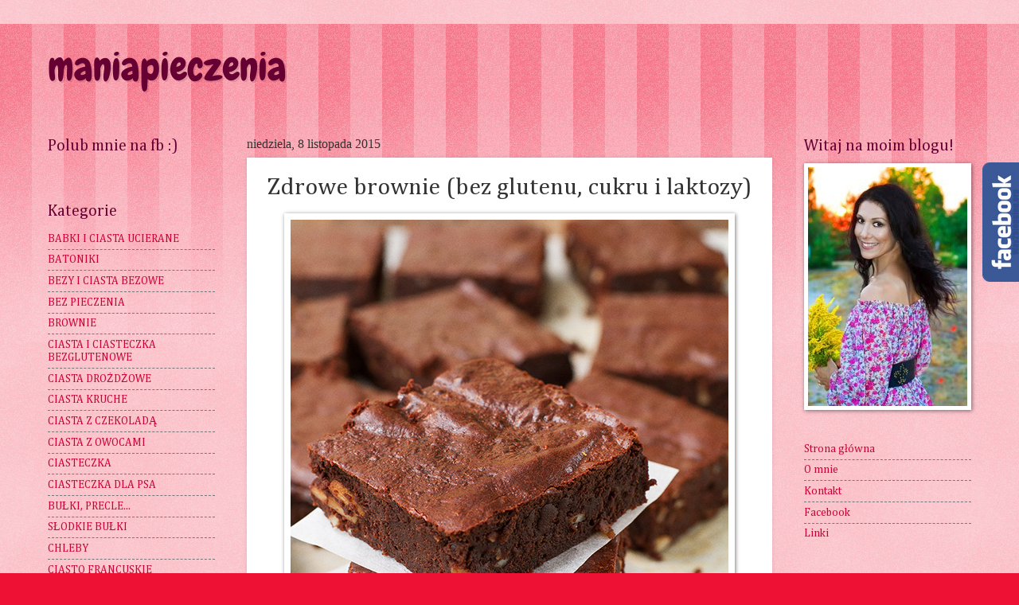

--- FILE ---
content_type: text/html; charset=UTF-8
request_url: https://maniapieczenia.blogspot.com/2015/11/zdrowe-brownie-bez-glutenu-cukru-i.html
body_size: 34613
content:
<!DOCTYPE html>
<html class='v2' dir='ltr' xmlns='http://www.w3.org/1999/xhtml' xmlns:b='http://www.google.com/2005/gml/b' xmlns:data='http://www.google.com/2005/gml/data' xmlns:expr='http://www.google.com/2005/gml/expr'>
<head>
<link href='https://www.blogger.com/static/v1/widgets/335934321-css_bundle_v2.css' rel='stylesheet' type='text/css'/>
<meta content='width=1100' name='viewport'/>
<meta content='text/html; charset=UTF-8' http-equiv='Content-Type'/>
<meta content='blogger' name='generator'/>
<link href='https://maniapieczenia.blogspot.com/favicon.ico' rel='icon' type='image/x-icon'/>
<link href='https://maniapieczenia.blogspot.com/2015/11/zdrowe-brownie-bez-glutenu-cukru-i.html' rel='canonical'/>
<link rel="alternate" type="application/atom+xml" title="maniapieczenia - Atom" href="https://maniapieczenia.blogspot.com/feeds/posts/default" />
<link rel="alternate" type="application/rss+xml" title="maniapieczenia - RSS" href="https://maniapieczenia.blogspot.com/feeds/posts/default?alt=rss" />
<link rel="service.post" type="application/atom+xml" title="maniapieczenia - Atom" href="https://www.blogger.com/feeds/5125042563433257213/posts/default" />

<link rel="alternate" type="application/atom+xml" title="maniapieczenia - Atom" href="https://maniapieczenia.blogspot.com/feeds/70569728819768014/comments/default" />
<!--Can't find substitution for tag [blog.ieCssRetrofitLinks]-->
<link href='https://blogger.googleusercontent.com/img/b/R29vZ2xl/AVvXsEgbferZnWKrMngQkCB9rCnmeTZeUcVRtkaRNnoHhkvZrFOsfcdA9hUmQT8KqMs_OHqYeYt_8XAcpqKnYBP5yScEPHy_UFPIHyhUlaVOXkqo_iF_W3y1X-EmZF6dmcjqEEnYa5Ch6i5IF5w/s1600/zdrowe_brownie_02_maniapieczenia.com.jpg' rel='image_src'/>
<meta content='zdrowe brownie, brownie bez glutenu, brownie bez masła, brownie bez cukru, brownie z daktylami, gluten free brownie, brownie with dates, brownie without butter and sugar, brownie with coconut oil, czekoladowe ciasto z daktylami, czekoladowe ciasto bez glutenu, czekoladowe ciasto bez masła i cukru' name='description'/>
<meta content='https://maniapieczenia.blogspot.com/2015/11/zdrowe-brownie-bez-glutenu-cukru-i.html' property='og:url'/>
<meta content='Zdrowe brownie (bez glutenu, cukru i laktozy)' property='og:title'/>
<meta content='zdrowe brownie, brownie bez glutenu, brownie bez masła, brownie bez cukru, brownie z daktylami, gluten free brownie, brownie with dates, brownie without butter and sugar, brownie with coconut oil, czekoladowe ciasto z daktylami, czekoladowe ciasto bez glutenu, czekoladowe ciasto bez masła i cukru' property='og:description'/>
<meta content='https://blogger.googleusercontent.com/img/b/R29vZ2xl/AVvXsEgbferZnWKrMngQkCB9rCnmeTZeUcVRtkaRNnoHhkvZrFOsfcdA9hUmQT8KqMs_OHqYeYt_8XAcpqKnYBP5yScEPHy_UFPIHyhUlaVOXkqo_iF_W3y1X-EmZF6dmcjqEEnYa5Ch6i5IF5w/w1200-h630-p-k-no-nu/zdrowe_brownie_02_maniapieczenia.com.jpg' property='og:image'/>
<title>maniapieczenia: Zdrowe brownie (bez glutenu, cukru i laktozy)</title>
<style type='text/css'>@font-face{font-family:'Cambria';font-style:normal;font-weight:400;font-display:swap;src:url(//fonts.gstatic.com/l/font?kit=GFDqWAB9jnWLT-HIK7ILrphaOAw&skey=d4699178559bc4b0&v=v18)format('woff2');unicode-range:U+0000-00FF,U+0131,U+0152-0153,U+02BB-02BC,U+02C6,U+02DA,U+02DC,U+0304,U+0308,U+0329,U+2000-206F,U+20AC,U+2122,U+2191,U+2193,U+2212,U+2215,U+FEFF,U+FFFD;}@font-face{font-family:'Chewy';font-style:normal;font-weight:400;font-display:swap;src:url(//fonts.gstatic.com/s/chewy/v18/uK_94ruUb-k-wn52KjI9OPec.woff2)format('woff2');unicode-range:U+0000-00FF,U+0131,U+0152-0153,U+02BB-02BC,U+02C6,U+02DA,U+02DC,U+0304,U+0308,U+0329,U+2000-206F,U+20AC,U+2122,U+2191,U+2193,U+2212,U+2215,U+FEFF,U+FFFD;}</style>
<style id='page-skin-1' type='text/css'><!--
/*
-----------------------------------------------
Blogger Template Style
Name:     Watermark
Designer: Blogger
URL:      www.blogger.com
----------------------------------------------- */
/* Use this with templates/1ktemplate-*.html */
/* Content
----------------------------------------------- */
body {
font: normal normal 15px Cambria;
color: #333333;
background: #ee1133 url(//www.blogblog.com/1kt/watermark/body_background_bubblegum.png) repeat scroll top center;
}
html body .content-outer {
min-width: 0;
max-width: 100%;
width: 100%;
}
.content-outer {
font-size: 92%;
}
a:link {
text-decoration:none;
color: #cc0033;
}
a:visited {
text-decoration:none;
color: #aa0033;
}
a:hover {
text-decoration:underline;
color: #aa0033;
}
.body-fauxcolumns .cap-top {
margin-top: 30px;
background: #ee1133 url(//www.blogblog.com/1kt/watermark/body_overlay_bubblegum.png) repeat-x scroll top left;
height: 400px;
}
.content-inner {
padding: 0;
}
/* Header
----------------------------------------------- */
.header-inner .Header .titlewrapper,
.header-inner .Header .descriptionwrapper {
padding-left: 20px;
padding-right: 20px;
}
.Header h1 {
font: normal normal 50px Chewy;
color: #660033;
text-shadow: 2px 2px rgba(0, 0, 0, .1);
}
.Header h1 a {
color: #660033;
}
.Header .description {
font-size: 140%;
color: #ffffff;
}
/* Tabs
----------------------------------------------- */
.tabs-inner .section {
margin: 0 20px;
}
.tabs-inner .PageList, .tabs-inner .LinkList, .tabs-inner .Labels {
margin-left: -11px;
margin-right: -11px;
background-color: #ffdd99;
border-top: 3px solid #ffffff;
border-bottom: 3px solid #ffffff;
-moz-box-shadow: 0 0 10px rgba(0, 0, 0, .3);
-webkit-box-shadow: 0 0 10px rgba(0, 0, 0, .3);
-goog-ms-box-shadow: 0 0 10px rgba(0, 0, 0, .3);
box-shadow: 0 0 10px rgba(0, 0, 0, .3);
}
.tabs-inner .PageList .widget-content,
.tabs-inner .LinkList .widget-content,
.tabs-inner .Labels .widget-content {
margin: -3px -11px;
background: transparent url(//www.blogblog.com/1kt/watermark/tabs_background_right_bubblegum.png)  no-repeat scroll right;
}
.tabs-inner .widget ul {
padding: 2px 25px;
max-height: 34px;
background: transparent url(//www.blogblog.com/1kt/watermark/tabs_background_left_bubblegum.png) no-repeat scroll left;
}
.tabs-inner .widget li {
border: none;
}
.tabs-inner .widget li a {
display: inline-block;
padding: .25em 1em;
font: normal normal 20px Cambria;
color: #333333;
border-right: 1px solid transparent;
}
.tabs-inner .widget li:first-child a {
border-left: 1px solid transparent;
}
.tabs-inner .widget li.selected a, .tabs-inner .widget li a:hover {
color: #333333;
}
/* Headings
----------------------------------------------- */
h2 {
font: normal normal 20px Cambria;
color: #660033;
margin: 0 0 .5em;
}
h2.date-header {
font: normal normal 16px 'Times New Roman', Times, FreeSerif, serif;
color: #333333;
}
/* Main
----------------------------------------------- */
.main-inner .column-center-inner,
.main-inner .column-left-inner,
.main-inner .column-right-inner {
padding: 0 5px;
}
.main-outer {
margin-top: 0;
background: transparent none no-repeat scroll top left;
}
.main-inner {
padding-top: 30px;
}
.main-cap-top {
position: relative;
}
.main-cap-top .cap-right {
position: absolute;
height: 0;
width: 100%;
bottom: 0;
background: transparent none repeat-x scroll bottom center;
}
.main-cap-top .cap-left {
position: absolute;
height: 245px;
width: 280px;
right: 0;
bottom: 0;
background: transparent none no-repeat scroll bottom left;
}
/* Posts
----------------------------------------------- */
.post-outer {
padding: 15px 20px;
margin: 0 0 25px;
background: #ffffff none repeat scroll top left;
_background-image: none;
border: solid 6px #ffffff;
-moz-box-shadow: 0 0 5px rgba(0, 0, 0, .1);
-webkit-box-shadow: 0 0 5px rgba(0, 0, 0, .1);
-goog-ms-box-shadow: 0 0 5px rgba(0, 0, 0, .1);
box-shadow: 0 0 5px rgba(0, 0, 0, .1);
}
h3.post-title {
font: normal normal 30px Cambria;
margin: 0;
}
.comments h4 {
font: normal normal 30px Cambria;
margin: 1em 0 0;
}
.post-body {
font-size: 105%;
line-height: 1.5;
position: relative;
}
.post-header {
margin: 0 0 1em;
color: #333333;
}
.post-footer {
margin: 10px 0 0;
padding: 10px 0 0;
color: #333333;
border-top: dashed 1px #777777;
}
#blog-pager {
font-size: 140%
}
#comments .comment-author {
padding-top: 1.5em;
border-top: dashed 1px #777777;
background-position: 0 1.5em;
}
#comments .comment-author:first-child {
padding-top: 0;
border-top: none;
}
.avatar-image-container {
margin: .2em 0 0;
}
/* Comments
----------------------------------------------- */
.comments .comments-content .icon.blog-author {
background-repeat: no-repeat;
background-image: url([data-uri]);
}
.comments .comments-content .loadmore a {
border-top: 1px solid #777777;
border-bottom: 1px solid #777777;
}
.comments .continue {
border-top: 2px solid #777777;
}
/* Widgets
----------------------------------------------- */
.widget ul, .widget #ArchiveList ul.flat {
padding: 0;
list-style: none;
}
.widget ul li, .widget #ArchiveList ul.flat li {
padding: .35em 0;
text-indent: 0;
border-top: dashed 1px #777777;
}
.widget ul li:first-child, .widget #ArchiveList ul.flat li:first-child {
border-top: none;
}
.widget .post-body ul {
list-style: disc;
}
.widget .post-body ul li {
border: none;
}
.widget .zippy {
color: #777777;
}
.post-body img, .post-body .tr-caption-container, .Profile img, .Image img,
.BlogList .item-thumbnail img {
padding: 5px;
background: #fff;
-moz-box-shadow: 1px 1px 5px rgba(0, 0, 0, .5);
-webkit-box-shadow: 1px 1px 5px rgba(0, 0, 0, .5);
-goog-ms-box-shadow: 1px 1px 5px rgba(0, 0, 0, .5);
box-shadow: 1px 1px 5px rgba(0, 0, 0, .5);
}
.post-body img, .post-body .tr-caption-container {
padding: 8px;
}
.post-body .tr-caption-container {
color: #333333;
}
.post-body .tr-caption-container img {
padding: 0;
background: transparent;
border: none;
-moz-box-shadow: 0 0 0 rgba(0, 0, 0, .1);
-webkit-box-shadow: 0 0 0 rgba(0, 0, 0, .1);
-goog-ms-box-shadow: 0 0 0 rgba(0, 0, 0, .1);
box-shadow: 0 0 0 rgba(0, 0, 0, .1);
}
/* Footer
----------------------------------------------- */
.footer-outer {
color:#333333;
background: #ffcccc url(//www.blogblog.com/1kt/watermark/body_background_birds.png) repeat scroll top left;
}
.footer-outer a {
color: #e9013c;
}
.footer-outer a:visited {
color: #83042a;
}
.footer-outer a:hover {
color: #660033;
}
.footer-outer .widget h2 {
color: #660033;
}
/* Mobile
----------------------------------------------- */
body.mobile  {
background-size: 100% auto;
}
.mobile .body-fauxcolumn-outer {
background: transparent none repeat scroll top left;
}
html .mobile .mobile-date-outer {
border-bottom: none;
background: #ffffff none repeat scroll top left;
_background-image: none;
margin-bottom: 10px;
}
.mobile .main-inner .date-outer {
padding: 0;
}
.mobile .main-inner .date-header {
margin: 10px;
}
.mobile .main-cap-top {
z-index: -1;
}
.mobile .content-outer {
font-size: 100%;
}
.mobile .post-outer {
padding: 10px;
}
.mobile .main-cap-top .cap-left {
background: transparent none no-repeat scroll bottom left;
}
.mobile .body-fauxcolumns .cap-top {
margin: 0;
}
.mobile-link-button {
background: #ffffff none repeat scroll top left;
}
.mobile-link-button a:link, .mobile-link-button a:visited {
color: #cc0033;
}
.mobile-index-date .date-header {
color: #333333;
}
.mobile-index-contents {
color: #333333;
}
.mobile .tabs-inner .section {
margin: 0;
}
.mobile .tabs-inner .PageList {
margin-left: 0;
margin-right: 0;
}
.mobile .tabs-inner .PageList .widget-content {
margin: 0;
color: #333333;
background: #ffffff none repeat scroll top left;
}
.mobile .tabs-inner .PageList .widget-content .pagelist-arrow {
border-left: 1px solid transparent;
}

--></style>
<style id='template-skin-1' type='text/css'><!--
body {
min-width: 1200px;
}
.content-outer, .content-fauxcolumn-outer, .region-inner {
min-width: 1200px;
max-width: 1200px;
_width: 1200px;
}
.main-inner .columns {
padding-left: 250px;
padding-right: 250px;
}
.main-inner .fauxcolumn-center-outer {
left: 250px;
right: 250px;
/* IE6 does not respect left and right together */
_width: expression(this.parentNode.offsetWidth -
parseInt("250px") -
parseInt("250px") + 'px');
}
.main-inner .fauxcolumn-left-outer {
width: 250px;
}
.main-inner .fauxcolumn-right-outer {
width: 250px;
}
.main-inner .column-left-outer {
width: 250px;
right: 100%;
margin-left: -250px;
}
.main-inner .column-right-outer {
width: 250px;
margin-right: -250px;
}
#layout {
min-width: 0;
}
#layout .content-outer {
min-width: 0;
width: 800px;
}
#layout .region-inner {
min-width: 0;
width: auto;
}
--></style>
<script type='text/javascript'>
        (function(i,s,o,g,r,a,m){i['GoogleAnalyticsObject']=r;i[r]=i[r]||function(){
        (i[r].q=i[r].q||[]).push(arguments)},i[r].l=1*new Date();a=s.createElement(o),
        m=s.getElementsByTagName(o)[0];a.async=1;a.src=g;m.parentNode.insertBefore(a,m)
        })(window,document,'script','https://www.google-analytics.com/analytics.js','ga');
        ga('create', 'UA-68212702-1', 'auto', 'blogger');
        ga('blogger.send', 'pageview');
      </script>
<script src='https://ajax.googleapis.com/ajax/libs/jquery/1.6.1/jquery.min.js' type='text/javascript'></script>
<link href='https://www.blogger.com/dyn-css/authorization.css?targetBlogID=5125042563433257213&amp;zx=2fa19be5-7c06-49db-82ed-c5115f43ded8' media='none' onload='if(media!=&#39;all&#39;)media=&#39;all&#39;' rel='stylesheet'/><noscript><link href='https://www.blogger.com/dyn-css/authorization.css?targetBlogID=5125042563433257213&amp;zx=2fa19be5-7c06-49db-82ed-c5115f43ded8' rel='stylesheet'/></noscript>
<meta name='google-adsense-platform-account' content='ca-host-pub-1556223355139109'/>
<meta name='google-adsense-platform-domain' content='blogspot.com'/>

</head>
<script>
  window.fbAsyncInit = function() {
    FB.init({
      appId      : '1507940352789318',
      xfbml      : true,
      version    : 'v2.2'
    });
  };

  (function(d, s, id){
     var js, fjs = d.getElementsByTagName(s)[0];
     if (d.getElementById(id)) {return;}
     js = d.createElement(s); js.id = id;
     js.src = "//connect.facebook.net/en_US/sdk.js";
     fjs.parentNode.insertBefore(js, fjs);
   }(document, 'script', 'facebook-jssdk'));
</script>
<body class='loading variant-bubblegum'>
<div class='navbar no-items section' id='navbar'>
</div>
<div class='body-fauxcolumns'>
<div class='fauxcolumn-outer body-fauxcolumn-outer'>
<div class='cap-top'>
<div class='cap-left'></div>
<div class='cap-right'></div>
</div>
<div class='fauxborder-left'>
<div class='fauxborder-right'></div>
<div class='fauxcolumn-inner'>
</div>
</div>
<div class='cap-bottom'>
<div class='cap-left'></div>
<div class='cap-right'></div>
</div>
</div>
</div>
<div class='content'>
<div class='content-fauxcolumns'>
<div class='fauxcolumn-outer content-fauxcolumn-outer'>
<div class='cap-top'>
<div class='cap-left'></div>
<div class='cap-right'></div>
</div>
<div class='fauxborder-left'>
<div class='fauxborder-right'></div>
<div class='fauxcolumn-inner'>
</div>
</div>
<div class='cap-bottom'>
<div class='cap-left'></div>
<div class='cap-right'></div>
</div>
</div>
</div>
<div class='content-outer'>
<div class='content-cap-top cap-top'>
<div class='cap-left'></div>
<div class='cap-right'></div>
</div>
<div class='fauxborder-left content-fauxborder-left'>
<div class='fauxborder-right content-fauxborder-right'></div>
<div class='content-inner'>
<header>
<div class='header-outer'>
<div class='header-cap-top cap-top'>
<div class='cap-left'></div>
<div class='cap-right'></div>
</div>
<div class='fauxborder-left header-fauxborder-left'>
<div class='fauxborder-right header-fauxborder-right'></div>
<div class='region-inner header-inner'>
<div class='header section' id='header'><div class='widget Header' data-version='1' id='Header1'>
<div id='header-inner'>
<div class='titlewrapper'>
<h1 class='title'>
<a href='https://maniapieczenia.blogspot.com/'>
maniapieczenia
</a>
</h1>
</div>
<div class='descriptionwrapper'>
<p class='description'><span>
</span></p>
</div>
</div>
</div></div>
</div>
</div>
<div class='header-cap-bottom cap-bottom'>
<div class='cap-left'></div>
<div class='cap-right'></div>
</div>
</div>
</header>
<div class='tabs-outer'>
<div class='tabs-cap-top cap-top'>
<div class='cap-left'></div>
<div class='cap-right'></div>
</div>
<div class='fauxborder-left tabs-fauxborder-left'>
<div class='fauxborder-right tabs-fauxborder-right'></div>
<div class='region-inner tabs-inner'>
<div class='tabs no-items section' id='crosscol'></div>
<div class='tabs no-items section' id='crosscol-overflow'></div>
</div>
</div>
<div class='tabs-cap-bottom cap-bottom'>
<div class='cap-left'></div>
<div class='cap-right'></div>
</div>
</div>
<div class='main-outer'>
<div class='main-cap-top cap-top'>
<div class='cap-left'></div>
<div class='cap-right'></div>
</div>
<div class='fauxborder-left main-fauxborder-left'>
<div class='fauxborder-right main-fauxborder-right'></div>
<div class='region-inner main-inner'>
<div class='columns fauxcolumns'>
<div class='fauxcolumn-outer fauxcolumn-center-outer'>
<div class='cap-top'>
<div class='cap-left'></div>
<div class='cap-right'></div>
</div>
<div class='fauxborder-left'>
<div class='fauxborder-right'></div>
<div class='fauxcolumn-inner'>
</div>
</div>
<div class='cap-bottom'>
<div class='cap-left'></div>
<div class='cap-right'></div>
</div>
</div>
<div class='fauxcolumn-outer fauxcolumn-left-outer'>
<div class='cap-top'>
<div class='cap-left'></div>
<div class='cap-right'></div>
</div>
<div class='fauxborder-left'>
<div class='fauxborder-right'></div>
<div class='fauxcolumn-inner'>
</div>
</div>
<div class='cap-bottom'>
<div class='cap-left'></div>
<div class='cap-right'></div>
</div>
</div>
<div class='fauxcolumn-outer fauxcolumn-right-outer'>
<div class='cap-top'>
<div class='cap-left'></div>
<div class='cap-right'></div>
</div>
<div class='fauxborder-left'>
<div class='fauxborder-right'></div>
<div class='fauxcolumn-inner'>
</div>
</div>
<div class='cap-bottom'>
<div class='cap-left'></div>
<div class='cap-right'></div>
</div>
</div>
<!-- corrects IE6 width calculation -->
<div class='columns-inner'>
<div class='column-center-outer'>
<div class='column-center-inner'>
<div class='main section' id='main'><div class='widget Blog' data-version='1' id='Blog1'>
<div class='blog-posts hfeed'>

          <div class="date-outer">
        
<h2 class='date-header'><span>niedziela, 8 listopada 2015</span></h2>

          <div class="date-posts">
        
<div class='post-outer'>
<div class='post hentry' itemprop='blogPost' itemscope='itemscope' itemtype='http://schema.org/BlogPosting'>
<meta content='https://blogger.googleusercontent.com/img/b/R29vZ2xl/AVvXsEgbferZnWKrMngQkCB9rCnmeTZeUcVRtkaRNnoHhkvZrFOsfcdA9hUmQT8KqMs_OHqYeYt_8XAcpqKnYBP5yScEPHy_UFPIHyhUlaVOXkqo_iF_W3y1X-EmZF6dmcjqEEnYa5Ch6i5IF5w/s1600/zdrowe_brownie_02_maniapieczenia.com.jpg' itemprop='image_url'/>
<meta content='5125042563433257213' itemprop='blogId'/>
<meta content='70569728819768014' itemprop='postId'/>
<a name='70569728819768014'></a>
<h3 class='post-title entry-title' itemprop='name'>
Zdrowe brownie (bez glutenu, cukru i laktozy)
</h3>
<div class='post-header'>
<div class='post-header-line-1'></div>
</div>
<div class='post-body entry-content' id='post-body-70569728819768014' itemprop='articleBody'>
<div class="separator" style="clear: both; text-align: center;">
<img border="0" src="https://blogger.googleusercontent.com/img/b/R29vZ2xl/AVvXsEgbferZnWKrMngQkCB9rCnmeTZeUcVRtkaRNnoHhkvZrFOsfcdA9hUmQT8KqMs_OHqYeYt_8XAcpqKnYBP5yScEPHy_UFPIHyhUlaVOXkqo_iF_W3y1X-EmZF6dmcjqEEnYa5Ch6i5IF5w/s1600/zdrowe_brownie_02_maniapieczenia.com.jpg" /></div>
<br />
<div style="text-align: justify;">
<i>Pysznie czekoladowe brownie raczej kojarzy się niestety z dużą ilością cukru niż z czymś zdrowym. Czy można inaczej? Można! Gorzka czekolada zawiera dużo magnezu, potasu, poprawia humor i koncentrację, zapobiega miażdżycy i nowotworom, więc jeśli pozbawimy ciasto tony przetworzonego cukru i masła... to będzie ono wręcz prozdrowotne </i>:-)<i> Teraz pewnie większość z Was zastanawia się czy takie okrojone z cukru ciasto nadal smakuje jak prawdziwe brownie. Tak! Jest wilgotne, naturalnie słodkie dzięki daktylom, mocno czekoladowe, z kawałkami chrupiących migdałów lub orzechów. Rozpływa się w ustach a drugi kawałek wcale nie wywołuje poczucia winy </i>;-)<i> Polecam!</i></div>
<div style="text-align: justify;">
<br /></div>
<div style="text-align: justify;">
<b>Składniki:</b></div>
<div style="text-align: justify;">
<br /></div>
<div style="text-align: justify;">
330 g gorzkiej czekolady</div>
<div style="text-align: justify;">
175 g suszonych daktyli </div>
<div style="text-align: justify;">
120 g nierafinowanego oleju kokosowego lub oleju z pestek winogron</div>
<div style="text-align: justify;">
45 g skrobi kukurydzianej</div>
<div style="text-align: justify;">
40 g posiekanych migdałów lub dowolnych orzechów </div>
<div style="text-align: justify;">
3 duże jajka</div>
<div style="text-align: justify;">
1 łyżka ciemnego kakao (8 g)</div>
<div style="text-align: justify;">
szczypta soli</div>
<div style="text-align: justify;">
<br /></div>
<div style="text-align: justify;">
Niedużą kwadratową (np. 23 cm x 23 cm) lub prostokątną formę&nbsp; (u mnie prostokątna o wymiarach 23 cm x 28 cm)&nbsp; wyłożyć papierem do pieczenia.</div>
<div style="text-align: justify;">
<br /></div>
<div style="text-align: justify;">
Daktyle wrzucić do miseczki, zalać wrzątkiem - tylko tyle by woda je przykryła. Odstawić pod przykryciem na 10 minut by napęczniały i zmiękły.</div>
<div style="text-align: justify;">
<br /></div>
<div style="text-align: justify;">
Czekoladę połamać na małe kawałki, wrzucić do rondla, dodać olej. Podgrzewać na małym ogniu mieszając, aż czekolada całkowicie rozpuści się. Zdjąć z palnika. Odstawić do przestygnięcia. Mąkę wymieszać z kakao i solą. Jajka lekko roztrzepać.</div>
<div style="text-align: justify;">
<br /></div>
<div style="text-align: justify;">
Daktyle odcedzić na sitku i zmiksować na gładką masę. Masę daktylową dodać do rozpuszczonej czekolady, wymieszać. Stopniowo dodawać do masy roztrzepane jajka, mieszając. Następnie tak samo wsypywać mąkę z kakao, cały czas mieszając. Wsypać posiekane migdały lub orzechy. Energicznie wymieszać masę łyżką lub szpatułką przez około 1 minutę. Uwaga to bardzo ważne! Inaczej wierzch ciasta będzie matowy a ciasto będzie się kruszyć.</div>
<div style="text-align: justify;">
<br /></div>
<div style="text-align: justify;">
Piekarnik rozgrzać do temperatury 180<span lang="PL" style="font-family: &quot;times new roman&quot; , &quot;serif&quot;; mso-ansi-language: PL;">&#176;</span>C. Ciasto przełożyć do przygotowanej formy. Piec około 20 - 22 minuty. Wyjąć, wystudzić. Brownie wspaniale smakuje podane z ubitą kokosową śmietanką.</div>
<div style="text-align: justify;">
<br /></div>
<div style="text-align: justify;">
Smacznego! :-)</div>
<div style="text-align: justify;">
<br />
<div class="separator" style="clear: both; text-align: center;">
<img border="0" src="https://blogger.googleusercontent.com/img/b/R29vZ2xl/AVvXsEjMM74bpLCSHwUsmzCmh2udoIcQMaDBzr7fYilHsvPtUJ-VavVuA4-oQShz8hdceQ-1c5RBFGHYynqSZuGIxfJXeRlcTJC5NqEKkFx3-wZxtLbJjc4nV8Gf0lnEaCbe5Jf3F4RYTR9CWI0/s1600/zdrowe_brownie_01_maniapieczenia.com.jpg" /></div>
<br /></div>
<div style="text-align: justify;">
</div>
<div style="text-align: justify;">
</div>
<div style="text-align: justify;">
<div style="text-align: center;">
_

<center><div class="stylowi-share" data-page_url="http://maniapieczenia.blogspot.com/2015/11/zdrowe-brownie-bez-glutenu-cukru-i.html" data-image_url="https://blogger.googleusercontent.com/img/b/R29vZ2xl/AVvXsEgbferZnWKrMngQkCB9rCnmeTZeUcVRtkaRNnoHhkvZrFOsfcdA9hUmQT8KqMs_OHqYeYt_8XAcpqKnYBP5yScEPHy_UFPIHyhUlaVOXkqo_iF_W3y1X-EmZF6dmcjqEEnYa5Ch6i5IF5w/s1600/zdrowe_brownie_02_maniapieczenia.com.jpg" data-description="Zdrowe%20brownie%20(bez%20glutenu%2C%20cukru%20i%20laktozy)%20maniapieczenia.com" data-type="4" data-count="right" data-theme="light"></div>

<script src="//stylowi.pl/res/js/web_client.js"></script></center>

<b>__________________________________________________________________________________</b></div>
<div class="" style="clear: both; text-align: center;">
<b>ZOBACZ TAKŻE:</b></div>
<div class="" style="clear: both; text-align: center;">
</div>
<div class="separator" style="clear: both; text-align: center;">
<a href="http://maniapieczenia.blogspot.com/2015/01/domowe-batoniki-daim.html"><img alt="Domowe batoniki Daim" border="0" height="200" src="https://blogger.googleusercontent.com/img/b/R29vZ2xl/AVvXsEhlKz9sJ8Y6Rio-53Xud-7QJZUFFiwUcItzjWHAkb1x2n29Aaf1JEFNAUQjpFMG7DJa-3m7BHveXRxYukYNyiJLGWB0GqNN5PR26RfsTGUlZEuhZNndIQ-zpOcjQV7C86ALWylgdSTwBPE/s200/domowe-batoniki-DAIM-550aK.jpg" width="133" /></a><a href="http://maniapieczenia.blogspot.com/2015/10/ciasto-marchewkowo-kokosowe-bez-glutenu.html"><img alt=" Ciasto marchewkowo-kokosowe (bez glutenu i laktozy)" border="0" height="200" src="https://blogger.googleusercontent.com/img/b/R29vZ2xl/AVvXsEj-EZTwvLcfHJMuEHXXaNCa3AR6htSadscnTUhyphenhyphenYyNNwGh_Z0TqTagaWktAy6eDG5MntVqvZH1fBEcoNGlYiZpsW3PJn20SATLGYs5IlX1BTh4mMqyNi7Dco0c3vxciu4tgCt4a-hBSq54/s200/Ciasto+marchewkowo-kokosowe+bez+glutenu_01b_maniapieczenia.com.jpg" width="133" /></a></div>
<br />
<div class="" style="clear: both; text-align: center;">
</div>
</div>
<br />
<center>
<div class="fb-like" data-action="like" data-href="http://maniapieczenia.blogspot.com/2015/11/zdrowe-brownie-bez-glutenu-cukru-i.html" data-layout="box_count" data-share="true" data-show-faces="false">
</div>
</center>
<br />
<center>
<script type="text/javascript">
var file = "https://blogger.googleusercontent.com/img/b/R29vZ2xl/AVvXsEgbferZnWKrMngQkCB9rCnmeTZeUcVRtkaRNnoHhkvZrFOsfcdA9hUmQT8KqMs_OHqYeYt_8XAcpqKnYBP5yScEPHy_UFPIHyhUlaVOXkqo_iF_W3y1X-EmZF6dmcjqEEnYa5Ch6i5IF5w/s1600/zdrowe_brownie_02_maniapieczenia.com.jpg";
var title = "Zdrowe brownie (bez glutenu, cukru i laktozy) maniapieczenia.com";
var type = "6";
var size = "width:35px;height:33px;";
var current= window.src == location.href ? document.referrer || location.href : location.href;
var url  ='http://zszywka.pl/widget.html?type='+(type)+'&title='+(encodeURIComponent(title))+'&source_file_url='+(encodeURIComponent(file))+'&source_url='+(encodeURIComponent(current));
document.write('<div class="zszywka_widget">
<iframe src="'+url+'" style="'+size+'border:none;overflow:hidden;margin:0;padding:0;" frameborder="0" border="0"></iframe></div>
');
</script>
</center>
<div style='clear: both;'></div>
</div>
<div class='post-footer'>
<div class='post-footer-line post-footer-line-1'><span class='post-comment-link'>
</span>
<div class='post-share-buttons goog-inline-block'>
<a class='goog-inline-block share-button sb-email' href='https://www.blogger.com/share-post.g?blogID=5125042563433257213&postID=70569728819768014&target=email' target='_blank' title='Wyślij pocztą e-mail'><span class='share-button-link-text'>Wyślij pocztą e-mail</span></a><a class='goog-inline-block share-button sb-blog' href='https://www.blogger.com/share-post.g?blogID=5125042563433257213&postID=70569728819768014&target=blog' onclick='window.open(this.href, "_blank", "height=270,width=475"); return false;' target='_blank' title='Wrzuć na bloga'><span class='share-button-link-text'>Wrzuć na bloga</span></a><a class='goog-inline-block share-button sb-twitter' href='https://www.blogger.com/share-post.g?blogID=5125042563433257213&postID=70569728819768014&target=twitter' target='_blank' title='Udostępnij w X'><span class='share-button-link-text'>Udostępnij w X</span></a><a class='goog-inline-block share-button sb-facebook' href='https://www.blogger.com/share-post.g?blogID=5125042563433257213&postID=70569728819768014&target=facebook' onclick='window.open(this.href, "_blank", "height=430,width=640"); return false;' target='_blank' title='Udostępnij w usłudze Facebook'><span class='share-button-link-text'>Udostępnij w usłudze Facebook</span></a><a class='goog-inline-block share-button sb-pinterest' href='https://www.blogger.com/share-post.g?blogID=5125042563433257213&postID=70569728819768014&target=pinterest' target='_blank' title='Udostępnij w serwisie Pinterest'><span class='share-button-link-text'>Udostępnij w serwisie Pinterest</span></a>
</div>
<span class='post-icons'>
<span class='item-action'>
<a href='https://www.blogger.com/email-post/5125042563433257213/70569728819768014' title='Wyślij posta przez e-mail'>
<img alt="" class="icon-action" height="13" src="//img1.blogblog.com/img/icon18_email.gif" width="18">
</a>
</span>
<span class='item-control blog-admin pid-867866777'>
<a href='https://www.blogger.com/post-edit.g?blogID=5125042563433257213&postID=70569728819768014&from=pencil' title='Edytuj post'>
<img alt='' class='icon-action' height='18' src='https://resources.blogblog.com/img/icon18_edit_allbkg.gif' width='18'/>
</a>
</span>
</span>
</div>
<div class='post-footer-line post-footer-line-2'><span class='post-labels'>
Etykiety:
<a href='https://maniapieczenia.blogspot.com/search/label/BEZ%20GLUTENU' rel='tag'>BEZ GLUTENU</a>,
<a href='https://maniapieczenia.blogspot.com/search/label/BEZ%20LAKTOZY' rel='tag'>BEZ LAKTOZY</a>,
<a href='https://maniapieczenia.blogspot.com/search/label/BROWNIE' rel='tag'>BROWNIE</a>,
<a href='https://maniapieczenia.blogspot.com/search/label/CIASTA%20I%20CIASTECZKA%20BEZGLUTENOWE' rel='tag'>CIASTA I CIASTECZKA BEZGLUTENOWE</a>,
<a href='https://maniapieczenia.blogspot.com/search/label/CIASTA%20Z%20CZEKOLAD%C4%84' rel='tag'>CIASTA Z CZEKOLADĄ</a>,
<a href='https://maniapieczenia.blogspot.com/search/label/CZEKOLADA' rel='tag'>CZEKOLADA</a>,
<a href='https://maniapieczenia.blogspot.com/search/label/DAKTYLE' rel='tag'>DAKTYLE</a>,
<a href='https://maniapieczenia.blogspot.com/search/label/KAKAO' rel='tag'>KAKAO</a>,
<a href='https://maniapieczenia.blogspot.com/search/label/MIGDA%C5%81Y' rel='tag'>MIGDAŁY</a>,
<a href='https://maniapieczenia.blogspot.com/search/label/OLEJ%20KOKOSOWY' rel='tag'>OLEJ KOKOSOWY</a>
</span>
</div>
<div class='post-footer-line post-footer-line-3'></div>
</div>
</div>
<div class='comments' id='comments'>
<a name='comments'></a>
<h4>35 komentarzy:</h4>
<div class='comments-content'>
<script async='async' src='' type='text/javascript'></script>
<script type='text/javascript'>
    (function() {
      var items = null;
      var msgs = null;
      var config = {};

// <![CDATA[
      var cursor = null;
      if (items && items.length > 0) {
        cursor = parseInt(items[items.length - 1].timestamp) + 1;
      }

      var bodyFromEntry = function(entry) {
        var text = (entry &&
                    ((entry.content && entry.content.$t) ||
                     (entry.summary && entry.summary.$t))) ||
            '';
        if (entry && entry.gd$extendedProperty) {
          for (var k in entry.gd$extendedProperty) {
            if (entry.gd$extendedProperty[k].name == 'blogger.contentRemoved') {
              return '<span class="deleted-comment">' + text + '</span>';
            }
          }
        }
        return text;
      }

      var parse = function(data) {
        cursor = null;
        var comments = [];
        if (data && data.feed && data.feed.entry) {
          for (var i = 0, entry; entry = data.feed.entry[i]; i++) {
            var comment = {};
            // comment ID, parsed out of the original id format
            var id = /blog-(\d+).post-(\d+)/.exec(entry.id.$t);
            comment.id = id ? id[2] : null;
            comment.body = bodyFromEntry(entry);
            comment.timestamp = Date.parse(entry.published.$t) + '';
            if (entry.author && entry.author.constructor === Array) {
              var auth = entry.author[0];
              if (auth) {
                comment.author = {
                  name: (auth.name ? auth.name.$t : undefined),
                  profileUrl: (auth.uri ? auth.uri.$t : undefined),
                  avatarUrl: (auth.gd$image ? auth.gd$image.src : undefined)
                };
              }
            }
            if (entry.link) {
              if (entry.link[2]) {
                comment.link = comment.permalink = entry.link[2].href;
              }
              if (entry.link[3]) {
                var pid = /.*comments\/default\/(\d+)\?.*/.exec(entry.link[3].href);
                if (pid && pid[1]) {
                  comment.parentId = pid[1];
                }
              }
            }
            comment.deleteclass = 'item-control blog-admin';
            if (entry.gd$extendedProperty) {
              for (var k in entry.gd$extendedProperty) {
                if (entry.gd$extendedProperty[k].name == 'blogger.itemClass') {
                  comment.deleteclass += ' ' + entry.gd$extendedProperty[k].value;
                } else if (entry.gd$extendedProperty[k].name == 'blogger.displayTime') {
                  comment.displayTime = entry.gd$extendedProperty[k].value;
                }
              }
            }
            comments.push(comment);
          }
        }
        return comments;
      };

      var paginator = function(callback) {
        if (hasMore()) {
          var url = config.feed + '?alt=json&v=2&orderby=published&reverse=false&max-results=50';
          if (cursor) {
            url += '&published-min=' + new Date(cursor).toISOString();
          }
          window.bloggercomments = function(data) {
            var parsed = parse(data);
            cursor = parsed.length < 50 ? null
                : parseInt(parsed[parsed.length - 1].timestamp) + 1
            callback(parsed);
            window.bloggercomments = null;
          }
          url += '&callback=bloggercomments';
          var script = document.createElement('script');
          script.type = 'text/javascript';
          script.src = url;
          document.getElementsByTagName('head')[0].appendChild(script);
        }
      };
      var hasMore = function() {
        return !!cursor;
      };
      var getMeta = function(key, comment) {
        if ('iswriter' == key) {
          var matches = !!comment.author
              && comment.author.name == config.authorName
              && comment.author.profileUrl == config.authorUrl;
          return matches ? 'true' : '';
        } else if ('deletelink' == key) {
          return config.baseUri + '/comment/delete/'
               + config.blogId + '/' + comment.id;
        } else if ('deleteclass' == key) {
          return comment.deleteclass;
        }
        return '';
      };

      var replybox = null;
      var replyUrlParts = null;
      var replyParent = undefined;

      var onReply = function(commentId, domId) {
        if (replybox == null) {
          // lazily cache replybox, and adjust to suit this style:
          replybox = document.getElementById('comment-editor');
          if (replybox != null) {
            replybox.height = '250px';
            replybox.style.display = 'block';
            replyUrlParts = replybox.src.split('#');
          }
        }
        if (replybox && (commentId !== replyParent)) {
          replybox.src = '';
          document.getElementById(domId).insertBefore(replybox, null);
          replybox.src = replyUrlParts[0]
              + (commentId ? '&parentID=' + commentId : '')
              + '#' + replyUrlParts[1];
          replyParent = commentId;
        }
      };

      var hash = (window.location.hash || '#').substring(1);
      var startThread, targetComment;
      if (/^comment-form_/.test(hash)) {
        startThread = hash.substring('comment-form_'.length);
      } else if (/^c[0-9]+$/.test(hash)) {
        targetComment = hash.substring(1);
      }

      // Configure commenting API:
      var configJso = {
        'maxDepth': config.maxThreadDepth
      };
      var provider = {
        'id': config.postId,
        'data': items,
        'loadNext': paginator,
        'hasMore': hasMore,
        'getMeta': getMeta,
        'onReply': onReply,
        'rendered': true,
        'initComment': targetComment,
        'initReplyThread': startThread,
        'config': configJso,
        'messages': msgs
      };

      var render = function() {
        if (window.goog && window.goog.comments) {
          var holder = document.getElementById('comment-holder');
          window.goog.comments.render(holder, provider);
        }
      };

      // render now, or queue to render when library loads:
      if (window.goog && window.goog.comments) {
        render();
      } else {
        window.goog = window.goog || {};
        window.goog.comments = window.goog.comments || {};
        window.goog.comments.loadQueue = window.goog.comments.loadQueue || [];
        window.goog.comments.loadQueue.push(render);
      }
    })();
// ]]>
  </script>
<div id='comment-holder'>
<div class="comment-thread toplevel-thread"><ol id="top-ra"><li class="comment" id="c8977536955324144415"><div class="avatar-image-container"><img src="//blogger.googleusercontent.com/img/b/R29vZ2xl/AVvXsEiRXrx5jq2gQRsGszwv-X1we0BGG7TvFiXsB8U32CEnCNL3kRve8GFfYG3wC2whzCZZ3tt_1eQgsTA3giAYYBJ5VrRKea1XE29hWrZaer2TlmIAMcvDbMkZSxq6HDRC2g/s45-c/mnn2.jpg" alt=""/></div><div class="comment-block"><div class="comment-header"><cite class="user"><a href="https://www.blogger.com/profile/17338264893989584556" rel="nofollow">annadayl</a></cite><span class="icon user "></span><span class="datetime secondary-text"><a rel="nofollow" href="https://maniapieczenia.blogspot.com/2015/11/zdrowe-brownie-bez-glutenu-cukru-i.html?showComment=1446983090825#c8977536955324144415">8 listopada 2015 12:44</a></span></div><p class="comment-content">Świetne ciasto, na pewno wypróbuję! </p><span class="comment-actions secondary-text"><a class="comment-reply" target="_self" data-comment-id="8977536955324144415">Odpowiedz</a><span class="item-control blog-admin blog-admin pid-491292068"><a target="_self" href="https://www.blogger.com/comment/delete/5125042563433257213/8977536955324144415">Usuń</a></span></span></div><div class="comment-replies"><div id="c8977536955324144415-rt" class="comment-thread inline-thread hidden"><span class="thread-toggle thread-expanded"><span class="thread-arrow"></span><span class="thread-count"><a target="_self">Odpowiedzi</a></span></span><ol id="c8977536955324144415-ra" class="thread-chrome thread-expanded"><div></div><div id="c8977536955324144415-continue" class="continue"><a class="comment-reply" target="_self" data-comment-id="8977536955324144415">Odpowiedz</a></div></ol></div></div><div class="comment-replybox-single" id="c8977536955324144415-ce"></div></li><li class="comment" id="c3292344899074589517"><div class="avatar-image-container"><img src="//www.blogger.com/img/blogger_logo_round_35.png" alt=""/></div><div class="comment-block"><div class="comment-header"><cite class="user"><a href="https://www.blogger.com/profile/06070158769371908661" rel="nofollow">Foodmania</a></cite><span class="icon user "></span><span class="datetime secondary-text"><a rel="nofollow" href="https://maniapieczenia.blogspot.com/2015/11/zdrowe-brownie-bez-glutenu-cukru-i.html?showComment=1446987995637#c3292344899074589517">8 listopada 2015 14:06</a></span></div><p class="comment-content">idealnie czekoladowe!</p><span class="comment-actions secondary-text"><a class="comment-reply" target="_self" data-comment-id="3292344899074589517">Odpowiedz</a><span class="item-control blog-admin blog-admin pid-1446316234"><a target="_self" href="https://www.blogger.com/comment/delete/5125042563433257213/3292344899074589517">Usuń</a></span></span></div><div class="comment-replies"><div id="c3292344899074589517-rt" class="comment-thread inline-thread hidden"><span class="thread-toggle thread-expanded"><span class="thread-arrow"></span><span class="thread-count"><a target="_self">Odpowiedzi</a></span></span><ol id="c3292344899074589517-ra" class="thread-chrome thread-expanded"><div></div><div id="c3292344899074589517-continue" class="continue"><a class="comment-reply" target="_self" data-comment-id="3292344899074589517">Odpowiedz</a></div></ol></div></div><div class="comment-replybox-single" id="c3292344899074589517-ce"></div></li><li class="comment" id="c133787085474914337"><div class="avatar-image-container"><img src="//www.blogger.com/img/blogger_logo_round_35.png" alt=""/></div><div class="comment-block"><div class="comment-header"><cite class="user"><a href="https://www.blogger.com/profile/03748754282887162995" rel="nofollow">Martyna</a></cite><span class="icon user "></span><span class="datetime secondary-text"><a rel="nofollow" href="https://maniapieczenia.blogspot.com/2015/11/zdrowe-brownie-bez-glutenu-cukru-i.html?showComment=1446988025121#c133787085474914337">8 listopada 2015 14:07</a></span></div><p class="comment-content">A jednak nawet i brownie może być zdrowe ;)</p><span class="comment-actions secondary-text"><a class="comment-reply" target="_self" data-comment-id="133787085474914337">Odpowiedz</a><span class="item-control blog-admin blog-admin pid-491541651"><a target="_self" href="https://www.blogger.com/comment/delete/5125042563433257213/133787085474914337">Usuń</a></span></span></div><div class="comment-replies"><div id="c133787085474914337-rt" class="comment-thread inline-thread hidden"><span class="thread-toggle thread-expanded"><span class="thread-arrow"></span><span class="thread-count"><a target="_self">Odpowiedzi</a></span></span><ol id="c133787085474914337-ra" class="thread-chrome thread-expanded"><div></div><div id="c133787085474914337-continue" class="continue"><a class="comment-reply" target="_self" data-comment-id="133787085474914337">Odpowiedz</a></div></ol></div></div><div class="comment-replybox-single" id="c133787085474914337-ce"></div></li><li class="comment" id="c6720157315637862208"><div class="avatar-image-container"><img src="//resources.blogblog.com/img/blank.gif" alt=""/></div><div class="comment-block"><div class="comment-header"><cite class="user">Anonimowy</cite><span class="icon user "></span><span class="datetime secondary-text"><a rel="nofollow" href="https://maniapieczenia.blogspot.com/2015/11/zdrowe-brownie-bez-glutenu-cukru-i.html?showComment=1446988995004#c6720157315637862208">8 listopada 2015 14:23</a></span></div><p class="comment-content">Gorzka  czekolada zawiera cukier... wiec ciasto tez :(<br></p><span class="comment-actions secondary-text"><a class="comment-reply" target="_self" data-comment-id="6720157315637862208">Odpowiedz</a><span class="item-control blog-admin blog-admin pid-1310696603"><a target="_self" href="https://www.blogger.com/comment/delete/5125042563433257213/6720157315637862208">Usuń</a></span></span></div><div class="comment-replies"><div id="c6720157315637862208-rt" class="comment-thread inline-thread hidden"><span class="thread-toggle thread-expanded"><span class="thread-arrow"></span><span class="thread-count"><a target="_self">Odpowiedzi</a></span></span><ol id="c6720157315637862208-ra" class="thread-chrome thread-expanded"><div></div><div id="c6720157315637862208-continue" class="continue"><a class="comment-reply" target="_self" data-comment-id="6720157315637862208">Odpowiedz</a></div></ol></div></div><div class="comment-replybox-single" id="c6720157315637862208-ce"></div></li><li class="comment" id="c3680215481595960115"><div class="avatar-image-container"><img src="//www.blogger.com/img/blogger_logo_round_35.png" alt=""/></div><div class="comment-block"><div class="comment-header"><cite class="user"><a href="https://www.blogger.com/profile/07092546914412969381" rel="nofollow">maniapieczenia</a></cite><span class="icon user blog-author"></span><span class="datetime secondary-text"><a rel="nofollow" href="https://maniapieczenia.blogspot.com/2015/11/zdrowe-brownie-bez-glutenu-cukru-i.html?showComment=1446991458938#c3680215481595960115">8 listopada 2015 15:04</a></span></div><p class="comment-content">Z tego co wiem można kupić czekoladę bez cukru :)</p><span class="comment-actions secondary-text"><a class="comment-reply" target="_self" data-comment-id="3680215481595960115">Odpowiedz</a><span class="item-control blog-admin blog-admin pid-867866777"><a target="_self" href="https://www.blogger.com/comment/delete/5125042563433257213/3680215481595960115">Usuń</a></span></span></div><div class="comment-replies"><div id="c3680215481595960115-rt" class="comment-thread inline-thread hidden"><span class="thread-toggle thread-expanded"><span class="thread-arrow"></span><span class="thread-count"><a target="_self">Odpowiedzi</a></span></span><ol id="c3680215481595960115-ra" class="thread-chrome thread-expanded"><div></div><div id="c3680215481595960115-continue" class="continue"><a class="comment-reply" target="_self" data-comment-id="3680215481595960115">Odpowiedz</a></div></ol></div></div><div class="comment-replybox-single" id="c3680215481595960115-ce"></div></li><li class="comment" id="c8228649141628233719"><div class="avatar-image-container"><img src="//resources.blogblog.com/img/blank.gif" alt=""/></div><div class="comment-block"><div class="comment-header"><cite class="user">Anonimowy</cite><span class="icon user "></span><span class="datetime secondary-text"><a rel="nofollow" href="https://maniapieczenia.blogspot.com/2015/11/zdrowe-brownie-bez-glutenu-cukru-i.html?showComment=1446996604237#c8228649141628233719">8 listopada 2015 16:30</a></span></div><p class="comment-content">Uwielbiam czekoladę i z niecierpliwością czekam żeby spróbować.Na pewno jest przepyszne.Pozdrawiam EN</p><span class="comment-actions secondary-text"><a class="comment-reply" target="_self" data-comment-id="8228649141628233719">Odpowiedz</a><span class="item-control blog-admin blog-admin pid-1310696603"><a target="_self" href="https://www.blogger.com/comment/delete/5125042563433257213/8228649141628233719">Usuń</a></span></span></div><div class="comment-replies"><div id="c8228649141628233719-rt" class="comment-thread inline-thread hidden"><span class="thread-toggle thread-expanded"><span class="thread-arrow"></span><span class="thread-count"><a target="_self">Odpowiedzi</a></span></span><ol id="c8228649141628233719-ra" class="thread-chrome thread-expanded"><div></div><div id="c8228649141628233719-continue" class="continue"><a class="comment-reply" target="_self" data-comment-id="8228649141628233719">Odpowiedz</a></div></ol></div></div><div class="comment-replybox-single" id="c8228649141628233719-ce"></div></li><li class="comment" id="c4365905391977177870"><div class="avatar-image-container"><img src="//resources.blogblog.com/img/blank.gif" alt=""/></div><div class="comment-block"><div class="comment-header"><cite class="user"><a href="http://tastebased.blogspot.com" rel="nofollow">Asia</a></cite><span class="icon user "></span><span class="datetime secondary-text"><a rel="nofollow" href="https://maniapieczenia.blogspot.com/2015/11/zdrowe-brownie-bez-glutenu-cukru-i.html?showComment=1447005190222#c4365905391977177870">8 listopada 2015 18:53</a></span></div><p class="comment-content">Mniam mniam, aż ślinka cieknie. Coś czuję, że w tym roku posłuży mi do produkcji pralin świątecznych ten przepis :)</p><span class="comment-actions secondary-text"><a class="comment-reply" target="_self" data-comment-id="4365905391977177870">Odpowiedz</a><span class="item-control blog-admin blog-admin pid-1310696603"><a target="_self" href="https://www.blogger.com/comment/delete/5125042563433257213/4365905391977177870">Usuń</a></span></span></div><div class="comment-replies"><div id="c4365905391977177870-rt" class="comment-thread inline-thread hidden"><span class="thread-toggle thread-expanded"><span class="thread-arrow"></span><span class="thread-count"><a target="_self">Odpowiedzi</a></span></span><ol id="c4365905391977177870-ra" class="thread-chrome thread-expanded"><div></div><div id="c4365905391977177870-continue" class="continue"><a class="comment-reply" target="_self" data-comment-id="4365905391977177870">Odpowiedz</a></div></ol></div></div><div class="comment-replybox-single" id="c4365905391977177870-ce"></div></li><li class="comment" id="c997078439890066648"><div class="avatar-image-container"><img src="//resources.blogblog.com/img/blank.gif" alt=""/></div><div class="comment-block"><div class="comment-header"><cite class="user"><a href="http://www.chaotyczna-kuchnia.pl/" rel="nofollow">Chaotyczna</a></cite><span class="icon user "></span><span class="datetime secondary-text"><a rel="nofollow" href="https://maniapieczenia.blogspot.com/2015/11/zdrowe-brownie-bez-glutenu-cukru-i.html?showComment=1447012553280#c997078439890066648">8 listopada 2015 20:55</a></span></div><p class="comment-content">Z pewnością wypróbuję ten przepis! Aż mi ślinka cieknie jak pomyślę o tych czekoladowych kostkach! :) Chyba jestem zbyt dużym łasuchem, żeby być na rygorystycznych dietach. ;)</p><span class="comment-actions secondary-text"><a class="comment-reply" target="_self" data-comment-id="997078439890066648">Odpowiedz</a><span class="item-control blog-admin blog-admin pid-1310696603"><a target="_self" href="https://www.blogger.com/comment/delete/5125042563433257213/997078439890066648">Usuń</a></span></span></div><div class="comment-replies"><div id="c997078439890066648-rt" class="comment-thread inline-thread hidden"><span class="thread-toggle thread-expanded"><span class="thread-arrow"></span><span class="thread-count"><a target="_self">Odpowiedzi</a></span></span><ol id="c997078439890066648-ra" class="thread-chrome thread-expanded"><div></div><div id="c997078439890066648-continue" class="continue"><a class="comment-reply" target="_self" data-comment-id="997078439890066648">Odpowiedz</a></div></ol></div></div><div class="comment-replybox-single" id="c997078439890066648-ce"></div></li><li class="comment" id="c5312421978523750775"><div class="avatar-image-container"><img src="//resources.blogblog.com/img/blank.gif" alt=""/></div><div class="comment-block"><div class="comment-header"><cite class="user">Anonimowy</cite><span class="icon user "></span><span class="datetime secondary-text"><a rel="nofollow" href="https://maniapieczenia.blogspot.com/2015/11/zdrowe-brownie-bez-glutenu-cukru-i.html?showComment=1447063189569#c5312421978523750775">9 listopada 2015 10:59</a></span></div><p class="comment-content">a jakie wymiary miała foremka?</p><span class="comment-actions secondary-text"><a class="comment-reply" target="_self" data-comment-id="5312421978523750775">Odpowiedz</a><span class="item-control blog-admin blog-admin pid-1310696603"><a target="_self" href="https://www.blogger.com/comment/delete/5125042563433257213/5312421978523750775">Usuń</a></span></span></div><div class="comment-replies"><div id="c5312421978523750775-rt" class="comment-thread inline-thread"><span class="thread-toggle thread-expanded"><span class="thread-arrow"></span><span class="thread-count"><a target="_self">Odpowiedzi</a></span></span><ol id="c5312421978523750775-ra" class="thread-chrome thread-expanded"><div><li class="comment" id="c733203405228959849"><div class="avatar-image-container"><img src="//www.blogger.com/img/blogger_logo_round_35.png" alt=""/></div><div class="comment-block"><div class="comment-header"><cite class="user"><a href="https://www.blogger.com/profile/07092546914412969381" rel="nofollow">maniapieczenia</a></cite><span class="icon user blog-author"></span><span class="datetime secondary-text"><a rel="nofollow" href="https://maniapieczenia.blogspot.com/2015/11/zdrowe-brownie-bez-glutenu-cukru-i.html?showComment=1447065588604#c733203405228959849">9 listopada 2015 11:39</a></span></div><p class="comment-content">Napisałam w przepisie jakiej użyłam. Można też kwadratową np. 23 x 23 cm</p><span class="comment-actions secondary-text"><span class="item-control blog-admin blog-admin pid-867866777"><a target="_self" href="https://www.blogger.com/comment/delete/5125042563433257213/733203405228959849">Usuń</a></span></span></div><div class="comment-replies"><div id="c733203405228959849-rt" class="comment-thread inline-thread hidden"><span class="thread-toggle thread-expanded"><span class="thread-arrow"></span><span class="thread-count"><a target="_self">Odpowiedzi</a></span></span><ol id="c733203405228959849-ra" class="thread-chrome thread-expanded"><div></div><div id="c733203405228959849-continue" class="continue"><a class="comment-reply" target="_self" data-comment-id="733203405228959849">Odpowiedz</a></div></ol></div></div><div class="comment-replybox-single" id="c733203405228959849-ce"></div></li></div><div id="c5312421978523750775-continue" class="continue"><a class="comment-reply" target="_self" data-comment-id="5312421978523750775">Odpowiedz</a></div></ol></div></div><div class="comment-replybox-single" id="c5312421978523750775-ce"></div></li><li class="comment" id="c1984183571652683971"><div class="avatar-image-container"><img src="//resources.blogblog.com/img/blank.gif" alt=""/></div><div class="comment-block"><div class="comment-header"><cite class="user">Anonimowy</cite><span class="icon user "></span><span class="datetime secondary-text"><a rel="nofollow" href="https://maniapieczenia.blogspot.com/2015/11/zdrowe-brownie-bez-glutenu-cukru-i.html?showComment=1447095877440#c1984183571652683971">9 listopada 2015 20:04</a></span></div><p class="comment-content">A czym można zastąpić daktyle</p><span class="comment-actions secondary-text"><a class="comment-reply" target="_self" data-comment-id="1984183571652683971">Odpowiedz</a><span class="item-control blog-admin blog-admin pid-1310696603"><a target="_self" href="https://www.blogger.com/comment/delete/5125042563433257213/1984183571652683971">Usuń</a></span></span></div><div class="comment-replies"><div id="c1984183571652683971-rt" class="comment-thread inline-thread"><span class="thread-toggle thread-expanded"><span class="thread-arrow"></span><span class="thread-count"><a target="_self">Odpowiedzi</a></span></span><ol id="c1984183571652683971-ra" class="thread-chrome thread-expanded"><div><li class="comment" id="c2545255436637308246"><div class="avatar-image-container"><img src="//www.blogger.com/img/blogger_logo_round_35.png" alt=""/></div><div class="comment-block"><div class="comment-header"><cite class="user"><a href="https://www.blogger.com/profile/07092546914412969381" rel="nofollow">maniapieczenia</a></cite><span class="icon user blog-author"></span><span class="datetime secondary-text"><a rel="nofollow" href="https://maniapieczenia.blogspot.com/2015/11/zdrowe-brownie-bez-glutenu-cukru-i.html?showComment=1447098048375#c2545255436637308246">9 listopada 2015 20:40</a></span></div><p class="comment-content">Nie można niestety zastąpić. Daktyle dodają ciastu wilgotności i słodyczy.</p><span class="comment-actions secondary-text"><span class="item-control blog-admin blog-admin pid-867866777"><a target="_self" href="https://www.blogger.com/comment/delete/5125042563433257213/2545255436637308246">Usuń</a></span></span></div><div class="comment-replies"><div id="c2545255436637308246-rt" class="comment-thread inline-thread hidden"><span class="thread-toggle thread-expanded"><span class="thread-arrow"></span><span class="thread-count"><a target="_self">Odpowiedzi</a></span></span><ol id="c2545255436637308246-ra" class="thread-chrome thread-expanded"><div></div><div id="c2545255436637308246-continue" class="continue"><a class="comment-reply" target="_self" data-comment-id="2545255436637308246">Odpowiedz</a></div></ol></div></div><div class="comment-replybox-single" id="c2545255436637308246-ce"></div></li></div><div id="c1984183571652683971-continue" class="continue"><a class="comment-reply" target="_self" data-comment-id="1984183571652683971">Odpowiedz</a></div></ol></div></div><div class="comment-replybox-single" id="c1984183571652683971-ce"></div></li><li class="comment" id="c5037049166030403337"><div class="avatar-image-container"><img src="//resources.blogblog.com/img/blank.gif" alt=""/></div><div class="comment-block"><div class="comment-header"><cite class="user">Anonimowy</cite><span class="icon user "></span><span class="datetime secondary-text"><a rel="nofollow" href="https://maniapieczenia.blogspot.com/2015/11/zdrowe-brownie-bez-glutenu-cukru-i.html?showComment=1447168593289#c5037049166030403337">10 listopada 2015 16:16</a></span></div><p class="comment-content">&#39;&#39;wsypywać mąkę&#39;&#39; - tylko ile tej mąki, bo w liście składników to mąki nie ma?</p><span class="comment-actions secondary-text"><a class="comment-reply" target="_self" data-comment-id="5037049166030403337">Odpowiedz</a><span class="item-control blog-admin blog-admin pid-1310696603"><a target="_self" href="https://www.blogger.com/comment/delete/5125042563433257213/5037049166030403337">Usuń</a></span></span></div><div class="comment-replies"><div id="c5037049166030403337-rt" class="comment-thread inline-thread"><span class="thread-toggle thread-expanded"><span class="thread-arrow"></span><span class="thread-count"><a target="_self">Odpowiedzi</a></span></span><ol id="c5037049166030403337-ra" class="thread-chrome thread-expanded"><div><li class="comment" id="c3185194456164245817"><div class="avatar-image-container"><img src="//www.blogger.com/img/blogger_logo_round_35.png" alt=""/></div><div class="comment-block"><div class="comment-header"><cite class="user"><a href="https://www.blogger.com/profile/07092546914412969381" rel="nofollow">maniapieczenia</a></cite><span class="icon user blog-author"></span><span class="datetime secondary-text"><a rel="nofollow" href="https://maniapieczenia.blogspot.com/2015/11/zdrowe-brownie-bez-glutenu-cukru-i.html?showComment=1447169551433#c3185194456164245817">10 listopada 2015 16:32</a></span></div><p class="comment-content">Skrobia kukurydziana to rodzaj bezglutenowej mąki.. Proszę czytać uważniej :)</p><span class="comment-actions secondary-text"><span class="item-control blog-admin blog-admin pid-867866777"><a target="_self" href="https://www.blogger.com/comment/delete/5125042563433257213/3185194456164245817">Usuń</a></span></span></div><div class="comment-replies"><div id="c3185194456164245817-rt" class="comment-thread inline-thread hidden"><span class="thread-toggle thread-expanded"><span class="thread-arrow"></span><span class="thread-count"><a target="_self">Odpowiedzi</a></span></span><ol id="c3185194456164245817-ra" class="thread-chrome thread-expanded"><div></div><div id="c3185194456164245817-continue" class="continue"><a class="comment-reply" target="_self" data-comment-id="3185194456164245817">Odpowiedz</a></div></ol></div></div><div class="comment-replybox-single" id="c3185194456164245817-ce"></div></li><li class="comment" id="c4279702401670071822"><div class="avatar-image-container"><img src="//resources.blogblog.com/img/blank.gif" alt=""/></div><div class="comment-block"><div class="comment-header"><cite class="user">Anonimowy</cite><span class="icon user "></span><span class="datetime secondary-text"><a rel="nofollow" href="https://maniapieczenia.blogspot.com/2015/11/zdrowe-brownie-bez-glutenu-cukru-i.html?showComment=1448563740214#c4279702401670071822">26 listopada 2015 19:49</a></span></div><p class="comment-content">Z tego, co wiem, to skrobia i mąka kukurydziana, to dwie różne rzeczy...</p><span class="comment-actions secondary-text"><span class="item-control blog-admin blog-admin pid-1310696603"><a target="_self" href="https://www.blogger.com/comment/delete/5125042563433257213/4279702401670071822">Usuń</a></span></span></div><div class="comment-replies"><div id="c4279702401670071822-rt" class="comment-thread inline-thread hidden"><span class="thread-toggle thread-expanded"><span class="thread-arrow"></span><span class="thread-count"><a target="_self">Odpowiedzi</a></span></span><ol id="c4279702401670071822-ra" class="thread-chrome thread-expanded"><div></div><div id="c4279702401670071822-continue" class="continue"><a class="comment-reply" target="_self" data-comment-id="4279702401670071822">Odpowiedz</a></div></ol></div></div><div class="comment-replybox-single" id="c4279702401670071822-ce"></div></li><li class="comment" id="c1446649263207023970"><div class="avatar-image-container"><img src="//www.blogger.com/img/blogger_logo_round_35.png" alt=""/></div><div class="comment-block"><div class="comment-header"><cite class="user"><a href="https://www.blogger.com/profile/07092546914412969381" rel="nofollow">maniapieczenia</a></cite><span class="icon user blog-author"></span><span class="datetime secondary-text"><a rel="nofollow" href="https://maniapieczenia.blogspot.com/2015/11/zdrowe-brownie-bez-glutenu-cukru-i.html?showComment=1448568459076#c1446649263207023970">26 listopada 2015 21:07</a></span></div><p class="comment-content">W przepisie w składnikach wyraźnie jest napisane : skrobia kukurydziana i tego proszę się trzymać.</p><span class="comment-actions secondary-text"><span class="item-control blog-admin blog-admin pid-867866777"><a target="_self" href="https://www.blogger.com/comment/delete/5125042563433257213/1446649263207023970">Usuń</a></span></span></div><div class="comment-replies"><div id="c1446649263207023970-rt" class="comment-thread inline-thread hidden"><span class="thread-toggle thread-expanded"><span class="thread-arrow"></span><span class="thread-count"><a target="_self">Odpowiedzi</a></span></span><ol id="c1446649263207023970-ra" class="thread-chrome thread-expanded"><div></div><div id="c1446649263207023970-continue" class="continue"><a class="comment-reply" target="_self" data-comment-id="1446649263207023970">Odpowiedz</a></div></ol></div></div><div class="comment-replybox-single" id="c1446649263207023970-ce"></div></li></div><div id="c5037049166030403337-continue" class="continue"><a class="comment-reply" target="_self" data-comment-id="5037049166030403337">Odpowiedz</a></div></ol></div></div><div class="comment-replybox-single" id="c5037049166030403337-ce"></div></li><li class="comment" id="c7738137800453709185"><div class="avatar-image-container"><img src="//resources.blogblog.com/img/blank.gif" alt=""/></div><div class="comment-block"><div class="comment-header"><cite class="user">Anonimowy</cite><span class="icon user "></span><span class="datetime secondary-text"><a rel="nofollow" href="https://maniapieczenia.blogspot.com/2015/11/zdrowe-brownie-bez-glutenu-cukru-i.html?showComment=1447189723473#c7738137800453709185">10 listopada 2015 22:08</a></span></div><p class="comment-content">45 gram mąki ?</p><span class="comment-actions secondary-text"><a class="comment-reply" target="_self" data-comment-id="7738137800453709185">Odpowiedz</a><span class="item-control blog-admin blog-admin pid-1310696603"><a target="_self" href="https://www.blogger.com/comment/delete/5125042563433257213/7738137800453709185">Usuń</a></span></span></div><div class="comment-replies"><div id="c7738137800453709185-rt" class="comment-thread inline-thread"><span class="thread-toggle thread-expanded"><span class="thread-arrow"></span><span class="thread-count"><a target="_self">Odpowiedzi</a></span></span><ol id="c7738137800453709185-ra" class="thread-chrome thread-expanded"><div><li class="comment" id="c1214593365927773955"><div class="avatar-image-container"><img src="//www.blogger.com/img/blogger_logo_round_35.png" alt=""/></div><div class="comment-block"><div class="comment-header"><cite class="user"><a href="https://www.blogger.com/profile/07092546914412969381" rel="nofollow">maniapieczenia</a></cite><span class="icon user blog-author"></span><span class="datetime secondary-text"><a rel="nofollow" href="https://maniapieczenia.blogspot.com/2015/11/zdrowe-brownie-bez-glutenu-cukru-i.html?showComment=1447190555280#c1214593365927773955">10 listopada 2015 22:22</a></span></div><p class="comment-content">Tak. 45 g skrobi kukurydzianej.</p><span class="comment-actions secondary-text"><span class="item-control blog-admin blog-admin pid-867866777"><a target="_self" href="https://www.blogger.com/comment/delete/5125042563433257213/1214593365927773955">Usuń</a></span></span></div><div class="comment-replies"><div id="c1214593365927773955-rt" class="comment-thread inline-thread hidden"><span class="thread-toggle thread-expanded"><span class="thread-arrow"></span><span class="thread-count"><a target="_self">Odpowiedzi</a></span></span><ol id="c1214593365927773955-ra" class="thread-chrome thread-expanded"><div></div><div id="c1214593365927773955-continue" class="continue"><a class="comment-reply" target="_self" data-comment-id="1214593365927773955">Odpowiedz</a></div></ol></div></div><div class="comment-replybox-single" id="c1214593365927773955-ce"></div></li></div><div id="c7738137800453709185-continue" class="continue"><a class="comment-reply" target="_self" data-comment-id="7738137800453709185">Odpowiedz</a></div></ol></div></div><div class="comment-replybox-single" id="c7738137800453709185-ce"></div></li><li class="comment" id="c2221560049990946253"><div class="avatar-image-container"><img src="//resources.blogblog.com/img/blank.gif" alt=""/></div><div class="comment-block"><div class="comment-header"><cite class="user">Anonimowy</cite><span class="icon user "></span><span class="datetime secondary-text"><a rel="nofollow" href="https://maniapieczenia.blogspot.com/2015/11/zdrowe-brownie-bez-glutenu-cukru-i.html?showComment=1447426916824#c2221560049990946253">13 listopada 2015 16:01</a></span></div><p class="comment-content">czy moge zamiast oleju kokosowego uzyc oliwy z oliwek i dodac jakiegos kokosowego aromatu albo wiorka?</p><span class="comment-actions secondary-text"><a class="comment-reply" target="_self" data-comment-id="2221560049990946253">Odpowiedz</a><span class="item-control blog-admin blog-admin pid-1310696603"><a target="_self" href="https://www.blogger.com/comment/delete/5125042563433257213/2221560049990946253">Usuń</a></span></span></div><div class="comment-replies"><div id="c2221560049990946253-rt" class="comment-thread inline-thread hidden"><span class="thread-toggle thread-expanded"><span class="thread-arrow"></span><span class="thread-count"><a target="_self">Odpowiedzi</a></span></span><ol id="c2221560049990946253-ra" class="thread-chrome thread-expanded"><div></div><div id="c2221560049990946253-continue" class="continue"><a class="comment-reply" target="_self" data-comment-id="2221560049990946253">Odpowiedz</a></div></ol></div></div><div class="comment-replybox-single" id="c2221560049990946253-ce"></div></li><li class="comment" id="c5694597468041028958"><div class="avatar-image-container"><img src="//www.blogger.com/img/blogger_logo_round_35.png" alt=""/></div><div class="comment-block"><div class="comment-header"><cite class="user"><a href="https://www.blogger.com/profile/07092546914412969381" rel="nofollow">maniapieczenia</a></cite><span class="icon user blog-author"></span><span class="datetime secondary-text"><a rel="nofollow" href="https://maniapieczenia.blogspot.com/2015/11/zdrowe-brownie-bez-glutenu-cukru-i.html?showComment=1447434427426#c5694597468041028958">13 listopada 2015 18:07</a></span></div><p class="comment-content">Oliwa się nie nadaje. Można dać olej z pestek winogron lub ostatecznie olej słonecznikowy. </p><span class="comment-actions secondary-text"><a class="comment-reply" target="_self" data-comment-id="5694597468041028958">Odpowiedz</a><span class="item-control blog-admin blog-admin pid-867866777"><a target="_self" href="https://www.blogger.com/comment/delete/5125042563433257213/5694597468041028958">Usuń</a></span></span></div><div class="comment-replies"><div id="c5694597468041028958-rt" class="comment-thread inline-thread hidden"><span class="thread-toggle thread-expanded"><span class="thread-arrow"></span><span class="thread-count"><a target="_self">Odpowiedzi</a></span></span><ol id="c5694597468041028958-ra" class="thread-chrome thread-expanded"><div></div><div id="c5694597468041028958-continue" class="continue"><a class="comment-reply" target="_self" data-comment-id="5694597468041028958">Odpowiedz</a></div></ol></div></div><div class="comment-replybox-single" id="c5694597468041028958-ce"></div></li><li class="comment" id="c6947472285765677595"><div class="avatar-image-container"><img src="//www.blogger.com/img/blogger_logo_round_35.png" alt=""/></div><div class="comment-block"><div class="comment-header"><cite class="user"><a href="https://www.blogger.com/profile/02453921841782701871" rel="nofollow">Germagda</a></cite><span class="icon user "></span><span class="datetime secondary-text"><a rel="nofollow" href="https://maniapieczenia.blogspot.com/2015/11/zdrowe-brownie-bez-glutenu-cukru-i.html?showComment=1451038309290#c6947472285765677595">25 grudnia 2015 11:11</a></span></div><p class="comment-content">Brownie przetestowałam na znajomych, traktujących &#39;bezgluty&#39; jako moją niegroźną manię prześladowczą i dopiero przy pytaniach o przepis na tę pychotę zdradziłam, że to bezglut :-) Czyli obiektywnie pyszne:-) Czy olej kokosowy można by zastąpić masłem klarowanym?</p><span class="comment-actions secondary-text"><a class="comment-reply" target="_self" data-comment-id="6947472285765677595">Odpowiedz</a><span class="item-control blog-admin blog-admin pid-8349115"><a target="_self" href="https://www.blogger.com/comment/delete/5125042563433257213/6947472285765677595">Usuń</a></span></span></div><div class="comment-replies"><div id="c6947472285765677595-rt" class="comment-thread inline-thread"><span class="thread-toggle thread-expanded"><span class="thread-arrow"></span><span class="thread-count"><a target="_self">Odpowiedzi</a></span></span><ol id="c6947472285765677595-ra" class="thread-chrome thread-expanded"><div><li class="comment" id="c5936889481621873048"><div class="avatar-image-container"><img src="//www.blogger.com/img/blogger_logo_round_35.png" alt=""/></div><div class="comment-block"><div class="comment-header"><cite class="user"><a href="https://www.blogger.com/profile/07092546914412969381" rel="nofollow">maniapieczenia</a></cite><span class="icon user blog-author"></span><span class="datetime secondary-text"><a rel="nofollow" href="https://maniapieczenia.blogspot.com/2015/11/zdrowe-brownie-bez-glutenu-cukru-i.html?showComment=1451044277562#c5936889481621873048">25 grudnia 2015 12:51</a></span></div><p class="comment-content">Można. Bardzo się cieszę że smakowało :)</p><span class="comment-actions secondary-text"><span class="item-control blog-admin blog-admin pid-867866777"><a target="_self" href="https://www.blogger.com/comment/delete/5125042563433257213/5936889481621873048">Usuń</a></span></span></div><div class="comment-replies"><div id="c5936889481621873048-rt" class="comment-thread inline-thread hidden"><span class="thread-toggle thread-expanded"><span class="thread-arrow"></span><span class="thread-count"><a target="_self">Odpowiedzi</a></span></span><ol id="c5936889481621873048-ra" class="thread-chrome thread-expanded"><div></div><div id="c5936889481621873048-continue" class="continue"><a class="comment-reply" target="_self" data-comment-id="5936889481621873048">Odpowiedz</a></div></ol></div></div><div class="comment-replybox-single" id="c5936889481621873048-ce"></div></li></div><div id="c6947472285765677595-continue" class="continue"><a class="comment-reply" target="_self" data-comment-id="6947472285765677595">Odpowiedz</a></div></ol></div></div><div class="comment-replybox-single" id="c6947472285765677595-ce"></div></li><li class="comment" id="c473657809819846359"><div class="avatar-image-container"><img src="//resources.blogblog.com/img/blank.gif" alt=""/></div><div class="comment-block"><div class="comment-header"><cite class="user">Anonimowy</cite><span class="icon user "></span><span class="datetime secondary-text"><a rel="nofollow" href="https://maniapieczenia.blogspot.com/2015/11/zdrowe-brownie-bez-glutenu-cukru-i.html?showComment=1458566350361#c473657809819846359">21 marca 2016 14:19</a></span></div><p class="comment-content">Czy można zastąpić czymś skrobię kukurydzianą- może mąką ryżową? A zamiast czekolady można dać kakao? </p><span class="comment-actions secondary-text"><a class="comment-reply" target="_self" data-comment-id="473657809819846359">Odpowiedz</a><span class="item-control blog-admin blog-admin pid-1310696603"><a target="_self" href="https://www.blogger.com/comment/delete/5125042563433257213/473657809819846359">Usuń</a></span></span></div><div class="comment-replies"><div id="c473657809819846359-rt" class="comment-thread inline-thread"><span class="thread-toggle thread-expanded"><span class="thread-arrow"></span><span class="thread-count"><a target="_self">Odpowiedzi</a></span></span><ol id="c473657809819846359-ra" class="thread-chrome thread-expanded"><div><li class="comment" id="c9163005330736877174"><div class="avatar-image-container"><img src="//www.blogger.com/img/blogger_logo_round_35.png" alt=""/></div><div class="comment-block"><div class="comment-header"><cite class="user"><a href="https://www.blogger.com/profile/07092546914412969381" rel="nofollow">maniapieczenia</a></cite><span class="icon user blog-author"></span><span class="datetime secondary-text"><a rel="nofollow" href="https://maniapieczenia.blogspot.com/2015/11/zdrowe-brownie-bez-glutenu-cukru-i.html?showComment=1458577998588#c9163005330736877174">21 marca 2016 17:33</a></span></div><p class="comment-content">Nie można zastąpić bo ciasto wyjdzie zupełnie inne i będzie suche.</p><span class="comment-actions secondary-text"><span class="item-control blog-admin blog-admin pid-867866777"><a target="_self" href="https://www.blogger.com/comment/delete/5125042563433257213/9163005330736877174">Usuń</a></span></span></div><div class="comment-replies"><div id="c9163005330736877174-rt" class="comment-thread inline-thread hidden"><span class="thread-toggle thread-expanded"><span class="thread-arrow"></span><span class="thread-count"><a target="_self">Odpowiedzi</a></span></span><ol id="c9163005330736877174-ra" class="thread-chrome thread-expanded"><div></div><div id="c9163005330736877174-continue" class="continue"><a class="comment-reply" target="_self" data-comment-id="9163005330736877174">Odpowiedz</a></div></ol></div></div><div class="comment-replybox-single" id="c9163005330736877174-ce"></div></li></div><div id="c473657809819846359-continue" class="continue"><a class="comment-reply" target="_self" data-comment-id="473657809819846359">Odpowiedz</a></div></ol></div></div><div class="comment-replybox-single" id="c473657809819846359-ce"></div></li><li class="comment" id="c6356221736767079856"><div class="avatar-image-container"><img src="//www.blogger.com/img/blogger_logo_round_35.png" alt=""/></div><div class="comment-block"><div class="comment-header"><cite class="user"><a href="https://www.blogger.com/profile/08590063221433268557" rel="nofollow">BasiaK</a></cite><span class="icon user "></span><span class="datetime secondary-text"><a rel="nofollow" href="https://maniapieczenia.blogspot.com/2015/11/zdrowe-brownie-bez-glutenu-cukru-i.html?showComment=1468225544727#c6356221736767079856">11 lipca 2016 10:25</a></span></div><p class="comment-content">Bardzo często w Twoich przepisach jest sporo składników trochę drogich dla mnie. Np. jakiś olej kokosowy czy z pestek winogron tak jak tutaj. Czy można je zastąpić zwykłym olejem rzepakowym? I drugie pytanie, może być mąka ziemniaczana zamiast skrobi kukurydzianej? Ziemniaczana na ogół w domu jest, kukurydzianej w ogóle nie używam, kupowanie do jednego ciasta to (jak dla mnie) trochę bezsensowne.</p><span class="comment-actions secondary-text"><a class="comment-reply" target="_self" data-comment-id="6356221736767079856">Odpowiedz</a><span class="item-control blog-admin blog-admin pid-1992794147"><a target="_self" href="https://www.blogger.com/comment/delete/5125042563433257213/6356221736767079856">Usuń</a></span></span></div><div class="comment-replies"><div id="c6356221736767079856-rt" class="comment-thread inline-thread"><span class="thread-toggle thread-expanded"><span class="thread-arrow"></span><span class="thread-count"><a target="_self">Odpowiedzi</a></span></span><ol id="c6356221736767079856-ra" class="thread-chrome thread-expanded"><div><li class="comment" id="c1403320934200586590"><div class="avatar-image-container"><img src="//www.blogger.com/img/blogger_logo_round_35.png" alt=""/></div><div class="comment-block"><div class="comment-header"><cite class="user"><a href="https://www.blogger.com/profile/07092546914412969381" rel="nofollow">maniapieczenia</a></cite><span class="icon user blog-author"></span><span class="datetime secondary-text"><a rel="nofollow" href="https://maniapieczenia.blogspot.com/2015/11/zdrowe-brownie-bez-glutenu-cukru-i.html?showComment=1468230194041#c1403320934200586590">11 lipca 2016 11:43</a></span></div><p class="comment-content">To przepis na zdrowe ciasto. Olej rzepakowy to zupełnie coś innego niż kokosowy. Proszę poczytać.. A co do skrobi, można spróbować ze skrobia ziemniaczaną.</p><span class="comment-actions secondary-text"><span class="item-control blog-admin blog-admin pid-867866777"><a target="_self" href="https://www.blogger.com/comment/delete/5125042563433257213/1403320934200586590">Usuń</a></span></span></div><div class="comment-replies"><div id="c1403320934200586590-rt" class="comment-thread inline-thread hidden"><span class="thread-toggle thread-expanded"><span class="thread-arrow"></span><span class="thread-count"><a target="_self">Odpowiedzi</a></span></span><ol id="c1403320934200586590-ra" class="thread-chrome thread-expanded"><div></div><div id="c1403320934200586590-continue" class="continue"><a class="comment-reply" target="_self" data-comment-id="1403320934200586590">Odpowiedz</a></div></ol></div></div><div class="comment-replybox-single" id="c1403320934200586590-ce"></div></li></div><div id="c6356221736767079856-continue" class="continue"><a class="comment-reply" target="_self" data-comment-id="6356221736767079856">Odpowiedz</a></div></ol></div></div><div class="comment-replybox-single" id="c6356221736767079856-ce"></div></li><li class="comment" id="c298223528109939747"><div class="avatar-image-container"><img src="//www.blogger.com/img/blogger_logo_round_35.png" alt=""/></div><div class="comment-block"><div class="comment-header"><cite class="user"><a href="https://www.blogger.com/profile/09280348186035821191" rel="nofollow">Unknown</a></cite><span class="icon user "></span><span class="datetime secondary-text"><a rel="nofollow" href="https://maniapieczenia.blogspot.com/2015/11/zdrowe-brownie-bez-glutenu-cukru-i.html?showComment=1474651625146#c298223528109939747">23 września 2016 19:27</a></span></div><p class="comment-content">Czy zamiast skrobi można użyć mąki gryczanej?</p><span class="comment-actions secondary-text"><a class="comment-reply" target="_self" data-comment-id="298223528109939747">Odpowiedz</a><span class="item-control blog-admin blog-admin pid-1949931887"><a target="_self" href="https://www.blogger.com/comment/delete/5125042563433257213/298223528109939747">Usuń</a></span></span></div><div class="comment-replies"><div id="c298223528109939747-rt" class="comment-thread inline-thread"><span class="thread-toggle thread-expanded"><span class="thread-arrow"></span><span class="thread-count"><a target="_self">Odpowiedzi</a></span></span><ol id="c298223528109939747-ra" class="thread-chrome thread-expanded"><div><li class="comment" id="c5296883842455679096"><div class="avatar-image-container"><img src="//www.blogger.com/img/blogger_logo_round_35.png" alt=""/></div><div class="comment-block"><div class="comment-header"><cite class="user"><a href="https://www.blogger.com/profile/07092546914412969381" rel="nofollow">maniapieczenia</a></cite><span class="icon user blog-author"></span><span class="datetime secondary-text"><a rel="nofollow" href="https://maniapieczenia.blogspot.com/2015/11/zdrowe-brownie-bez-glutenu-cukru-i.html?showComment=1474819762312#c5296883842455679096">25 września 2016 18:09</a></span></div><p class="comment-content">Nie można bo to zupełnie inne mąki.</p><span class="comment-actions secondary-text"><span class="item-control blog-admin blog-admin pid-867866777"><a target="_self" href="https://www.blogger.com/comment/delete/5125042563433257213/5296883842455679096">Usuń</a></span></span></div><div class="comment-replies"><div id="c5296883842455679096-rt" class="comment-thread inline-thread hidden"><span class="thread-toggle thread-expanded"><span class="thread-arrow"></span><span class="thread-count"><a target="_self">Odpowiedzi</a></span></span><ol id="c5296883842455679096-ra" class="thread-chrome thread-expanded"><div></div><div id="c5296883842455679096-continue" class="continue"><a class="comment-reply" target="_self" data-comment-id="5296883842455679096">Odpowiedz</a></div></ol></div></div><div class="comment-replybox-single" id="c5296883842455679096-ce"></div></li></div><div id="c298223528109939747-continue" class="continue"><a class="comment-reply" target="_self" data-comment-id="298223528109939747">Odpowiedz</a></div></ol></div></div><div class="comment-replybox-single" id="c298223528109939747-ce"></div></li><li class="comment" id="c1220707869529262691"><div class="avatar-image-container"><img src="//www.blogger.com/img/blogger_logo_round_35.png" alt=""/></div><div class="comment-block"><div class="comment-header"><cite class="user"><a href="https://www.blogger.com/profile/17245325174275090840" rel="nofollow">Bakwiria</a></cite><span class="icon user "></span><span class="datetime secondary-text"><a rel="nofollow" href="https://maniapieczenia.blogspot.com/2015/11/zdrowe-brownie-bez-glutenu-cukru-i.html?showComment=1486057842881#c1220707869529262691">2 lutego 2017 18:50</a></span></div><p class="comment-content">Mam blaszkę o średnicy 19 cm. Czy jeżeli dam o połowę składników mniej ciasto się uda?</p><span class="comment-actions secondary-text"><a class="comment-reply" target="_self" data-comment-id="1220707869529262691">Odpowiedz</a><span class="item-control blog-admin blog-admin pid-2096393330"><a target="_self" href="https://www.blogger.com/comment/delete/5125042563433257213/1220707869529262691">Usuń</a></span></span></div><div class="comment-replies"><div id="c1220707869529262691-rt" class="comment-thread inline-thread"><span class="thread-toggle thread-expanded"><span class="thread-arrow"></span><span class="thread-count"><a target="_self">Odpowiedzi</a></span></span><ol id="c1220707869529262691-ra" class="thread-chrome thread-expanded"><div><li class="comment" id="c3233192771344396606"><div class="avatar-image-container"><img src="//www.blogger.com/img/blogger_logo_round_35.png" alt=""/></div><div class="comment-block"><div class="comment-header"><cite class="user"><a href="https://www.blogger.com/profile/07092546914412969381" rel="nofollow">maniapieczenia</a></cite><span class="icon user blog-author"></span><span class="datetime secondary-text"><a rel="nofollow" href="https://maniapieczenia.blogspot.com/2015/11/zdrowe-brownie-bez-glutenu-cukru-i.html?showComment=1486553615862#c3233192771344396606">8 lutego 2017 12:33</a></span></div><p class="comment-content">Ciasto nie jest wysokie więc przy blaszce 19 cm nie powinno się zmniejszać składników o połowę.</p><span class="comment-actions secondary-text"><span class="item-control blog-admin blog-admin pid-867866777"><a target="_self" href="https://www.blogger.com/comment/delete/5125042563433257213/3233192771344396606">Usuń</a></span></span></div><div class="comment-replies"><div id="c3233192771344396606-rt" class="comment-thread inline-thread hidden"><span class="thread-toggle thread-expanded"><span class="thread-arrow"></span><span class="thread-count"><a target="_self">Odpowiedzi</a></span></span><ol id="c3233192771344396606-ra" class="thread-chrome thread-expanded"><div></div><div id="c3233192771344396606-continue" class="continue"><a class="comment-reply" target="_self" data-comment-id="3233192771344396606">Odpowiedz</a></div></ol></div></div><div class="comment-replybox-single" id="c3233192771344396606-ce"></div></li></div><div id="c1220707869529262691-continue" class="continue"><a class="comment-reply" target="_self" data-comment-id="1220707869529262691">Odpowiedz</a></div></ol></div></div><div class="comment-replybox-single" id="c1220707869529262691-ce"></div></li><li class="comment" id="c3394835442185820403"><div class="avatar-image-container"><img src="//www.blogger.com/img/blogger_logo_round_35.png" alt=""/></div><div class="comment-block"><div class="comment-header"><cite class="user"><a href="https://www.blogger.com/profile/13859877122602985871" rel="nofollow">Disturbing Dazzle</a></cite><span class="icon user "></span><span class="datetime secondary-text"><a rel="nofollow" href="https://maniapieczenia.blogspot.com/2015/11/zdrowe-brownie-bez-glutenu-cukru-i.html?showComment=1496307316280#c3394835442185820403">1 czerwca 2017 10:55</a></span></div><p class="comment-content">A czy zamiast skrobi kukurydzianej mozna uzyc maki kukurydzianej?</p><span class="comment-actions secondary-text"><a class="comment-reply" target="_self" data-comment-id="3394835442185820403">Odpowiedz</a><span class="item-control blog-admin blog-admin pid-1469935507"><a target="_self" href="https://www.blogger.com/comment/delete/5125042563433257213/3394835442185820403">Usuń</a></span></span></div><div class="comment-replies"><div id="c3394835442185820403-rt" class="comment-thread inline-thread"><span class="thread-toggle thread-expanded"><span class="thread-arrow"></span><span class="thread-count"><a target="_self">Odpowiedzi</a></span></span><ol id="c3394835442185820403-ra" class="thread-chrome thread-expanded"><div><li class="comment" id="c1567727812056351438"><div class="avatar-image-container"><img src="//www.blogger.com/img/blogger_logo_round_35.png" alt=""/></div><div class="comment-block"><div class="comment-header"><cite class="user"><a href="https://www.blogger.com/profile/07092546914412969381" rel="nofollow">maniapieczenia</a></cite><span class="icon user blog-author"></span><span class="datetime secondary-text"><a rel="nofollow" href="https://maniapieczenia.blogspot.com/2015/11/zdrowe-brownie-bez-glutenu-cukru-i.html?showComment=1497076764597#c1567727812056351438">10 czerwca 2017 08:39</a></span></div><p class="comment-content">Nie można bo to zupełnie inny rodzaj mąki. Można natomiast zastąpić skrobię kukurydzianą skrobią ziemniaczaną.</p><span class="comment-actions secondary-text"><span class="item-control blog-admin blog-admin pid-867866777"><a target="_self" href="https://www.blogger.com/comment/delete/5125042563433257213/1567727812056351438">Usuń</a></span></span></div><div class="comment-replies"><div id="c1567727812056351438-rt" class="comment-thread inline-thread hidden"><span class="thread-toggle thread-expanded"><span class="thread-arrow"></span><span class="thread-count"><a target="_self">Odpowiedzi</a></span></span><ol id="c1567727812056351438-ra" class="thread-chrome thread-expanded"><div></div><div id="c1567727812056351438-continue" class="continue"><a class="comment-reply" target="_self" data-comment-id="1567727812056351438">Odpowiedz</a></div></ol></div></div><div class="comment-replybox-single" id="c1567727812056351438-ce"></div></li></div><div id="c3394835442185820403-continue" class="continue"><a class="comment-reply" target="_self" data-comment-id="3394835442185820403">Odpowiedz</a></div></ol></div></div><div class="comment-replybox-single" id="c3394835442185820403-ce"></div></li><li class="comment" id="c3555246182586461378"><div class="avatar-image-container"><img src="//www.blogger.com/img/blogger_logo_round_35.png" alt=""/></div><div class="comment-block"><div class="comment-header"><cite class="user"><a href="https://www.blogger.com/profile/15639750296955562498" rel="nofollow">Monika L.</a></cite><span class="icon user "></span><span class="datetime secondary-text"><a rel="nofollow" href="https://maniapieczenia.blogspot.com/2015/11/zdrowe-brownie-bez-glutenu-cukru-i.html?showComment=1499670881143#c3555246182586461378">10 lipca 2017 09:14</a></span></div><p class="comment-content">Czy można upiec takie ciasto z malinami na wierzchu? :)</p><span class="comment-actions secondary-text"><a class="comment-reply" target="_self" data-comment-id="3555246182586461378">Odpowiedz</a><span class="item-control blog-admin blog-admin pid-867444372"><a target="_self" href="https://www.blogger.com/comment/delete/5125042563433257213/3555246182586461378">Usuń</a></span></span></div><div class="comment-replies"><div id="c3555246182586461378-rt" class="comment-thread inline-thread"><span class="thread-toggle thread-expanded"><span class="thread-arrow"></span><span class="thread-count"><a target="_self">Odpowiedzi</a></span></span><ol id="c3555246182586461378-ra" class="thread-chrome thread-expanded"><div><li class="comment" id="c2972519807488841423"><div class="avatar-image-container"><img src="//www.blogger.com/img/blogger_logo_round_35.png" alt=""/></div><div class="comment-block"><div class="comment-header"><cite class="user"><a href="https://www.blogger.com/profile/07092546914412969381" rel="nofollow">maniapieczenia</a></cite><span class="icon user blog-author"></span><span class="datetime secondary-text"><a rel="nofollow" href="https://maniapieczenia.blogspot.com/2015/11/zdrowe-brownie-bez-glutenu-cukru-i.html?showComment=1499790211304#c2972519807488841423">11 lipca 2017 18:23</a></span></div><p class="comment-content">Oczywiście.</p><span class="comment-actions secondary-text"><span class="item-control blog-admin blog-admin pid-867866777"><a target="_self" href="https://www.blogger.com/comment/delete/5125042563433257213/2972519807488841423">Usuń</a></span></span></div><div class="comment-replies"><div id="c2972519807488841423-rt" class="comment-thread inline-thread hidden"><span class="thread-toggle thread-expanded"><span class="thread-arrow"></span><span class="thread-count"><a target="_self">Odpowiedzi</a></span></span><ol id="c2972519807488841423-ra" class="thread-chrome thread-expanded"><div></div><div id="c2972519807488841423-continue" class="continue"><a class="comment-reply" target="_self" data-comment-id="2972519807488841423">Odpowiedz</a></div></ol></div></div><div class="comment-replybox-single" id="c2972519807488841423-ce"></div></li></div><div id="c3555246182586461378-continue" class="continue"><a class="comment-reply" target="_self" data-comment-id="3555246182586461378">Odpowiedz</a></div></ol></div></div><div class="comment-replybox-single" id="c3555246182586461378-ce"></div></li><li class="comment" id="c3561254527956717678"><div class="avatar-image-container"><img src="//www.blogger.com/img/blogger_logo_round_35.png" alt=""/></div><div class="comment-block"><div class="comment-header"><cite class="user"><a href="https://www.blogger.com/profile/13763767281555812234" rel="nofollow">Unknown</a></cite><span class="icon user "></span><span class="datetime secondary-text"><a rel="nofollow" href="https://maniapieczenia.blogspot.com/2015/11/zdrowe-brownie-bez-glutenu-cukru-i.html?showComment=1504692234339#c3561254527956717678">6 września 2017 12:03</a></span></div><p class="comment-content">Ale pyszne!!! Właśnie zrobiłam na tortownicy 20cm mega jest!!!!😍</p><span class="comment-actions secondary-text"><a class="comment-reply" target="_self" data-comment-id="3561254527956717678">Odpowiedz</a><span class="item-control blog-admin blog-admin pid-1171076745"><a target="_self" href="https://www.blogger.com/comment/delete/5125042563433257213/3561254527956717678">Usuń</a></span></span></div><div class="comment-replies"><div id="c3561254527956717678-rt" class="comment-thread inline-thread hidden"><span class="thread-toggle thread-expanded"><span class="thread-arrow"></span><span class="thread-count"><a target="_self">Odpowiedzi</a></span></span><ol id="c3561254527956717678-ra" class="thread-chrome thread-expanded"><div></div><div id="c3561254527956717678-continue" class="continue"><a class="comment-reply" target="_self" data-comment-id="3561254527956717678">Odpowiedz</a></div></ol></div></div><div class="comment-replybox-single" id="c3561254527956717678-ce"></div></li></ol><div id="top-continue" class="continue"><a class="comment-reply" target="_self">Dodaj komentarz</a></div><div class="comment-replybox-thread" id="top-ce"></div><div class="loadmore hidden" data-post-id="70569728819768014"><a target="_self">Wczytaj więcej...</a></div></div>
</div>
</div>
<p class='comment-footer'>
<div class='comment-form'>
<a name='comment-form'></a>
<p>
</p>
<a href='https://www.blogger.com/comment/frame/5125042563433257213?po=70569728819768014&hl=pl&saa=85391&origin=https://maniapieczenia.blogspot.com' id='comment-editor-src'></a>
<iframe allowtransparency='true' class='blogger-iframe-colorize blogger-comment-from-post' frameborder='0' height='410px' id='comment-editor' name='comment-editor' src='' width='100%'></iframe>
<script src='https://www.blogger.com/static/v1/jsbin/2830521187-comment_from_post_iframe.js' type='text/javascript'></script>
<script type='text/javascript'>
      BLOG_CMT_createIframe('https://www.blogger.com/rpc_relay.html');
    </script>
</div>
</p>
<div id='backlinks-container'>
<div id='Blog1_backlinks-container'>
</div>
</div>
</div>
</div>

        </div></div>
      
</div>
<div class='blog-pager' id='blog-pager'>
<span id='blog-pager-newer-link'>
<a class='blog-pager-newer-link' href='https://maniapieczenia.blogspot.com/2015/11/domowe-oreo.html' id='Blog1_blog-pager-newer-link' title='Nowszy post'>Nowszy post</a>
</span>
<span id='blog-pager-older-link'>
<a class='blog-pager-older-link' href='https://maniapieczenia.blogspot.com/2015/11/amaretti-migdaowe-ciasteczka-bez-glutenu.html' id='Blog1_blog-pager-older-link' title='Starszy post'>Starszy post</a>
</span>
<a class='home-link' href='https://maniapieczenia.blogspot.com/'>Strona główna</a>
</div>
<div class='clear'></div>
<div class='post-feeds'>
<div class='feed-links'>
Subskrybuj:
<a class='feed-link' href='https://maniapieczenia.blogspot.com/feeds/70569728819768014/comments/default' target='_blank' type='application/atom+xml'>Komentarze do posta (Atom)</a>
</div>
</div>
</div><div class='widget HTML' data-version='1' id='HTML3'>
<h2 class='title'>Drukuj</h2>
<div class='widget-content'>
<script>var pfHeaderImgUrl = '';var pfHeaderTagline = '';var pfdisableClickToDel = 0;var pfHideImages = 0;var pfImageDisplayStyle = 'left';var pfDisablePDF = 0;var pfDisableEmail = 0;var pfDisablePrint = 0;var pfCustomCSS = '';var pfBtVersion='1';(function(){var js, pf;pf = document.createElement('script');pf.type = 'text/javascript';if('https:' == document.location.protocol){js='https://pf-cdn.printfriendly.com/ssl/main.js'}else{js='http://cdn.printfriendly.com/printfriendly.js'}pf.src=js;document.getElementsByTagName('head')[0].appendChild(pf)})();</script><script type="text/javascript">var pfButtonHTML = '<a href="http://www.printfriendly.com" style="margin-top:0.5em; float:left;display:block; margin-right: 0.5em; color:#6D9F00; text-decoration:none;" class="printfriendly" onclick="window.print(); return false;" title="Printer Friendly and PDF"><img style="border:none;-webkit-box-shadow:none;box-shadow:none;margin:0 6px"  src="http://cdn.printfriendly.com/pf-print-icon.gif" width="16" height="15" alt="Print Friendly Version of this page" />Print <img style="border:none;-webkit-box-shadow:none;box-shadow:none;margin:0 6px"  src="http://cdn.printfriendly.com/pf-pdf-icon.gif" width="12" height="12" alt="Get a PDF version of this webpage" />PDF</a>'; var pfBloggerJs; pfBloggerJs = document.createElement("script"); pfBloggerJs.type ="text/javascript"; js= "http://cdn.printfriendly.com/blogger.js"; pfBloggerJs.src=js; document.getElementsByTagName("head")[0].appendChild(pfBloggerJs);</script><span id="pf_locator"></span><script type="text/javascript">var f = document.getElementById("pf_locator");var c = f.parentNode.parentNode.childNodes;for (i=0;i<c.length;i++) { try { c[i].style.display = "none"; } catch (err) {}}</script>
</div>
<div class='clear'></div>
</div></div>
</div>
</div>
<div class='column-left-outer'>
<div class='column-left-inner'>
<aside>
<div class='sidebar section' id='sidebar-left-1'><div class='widget HTML' data-version='1' id='HTML16'>
<h2 class='title'>Polub mnie na fb :)</h2>
<div class='widget-content'>
<div class="fb-like" data-href="https://www.facebook.com/maniapieczenia" data-layout="box_count" data-action="like" data-show-faces="false" data-share="false"></div>
</div>
<div class='clear'></div>
</div><div class='widget PageList' data-version='1' id='PageList2'>
<h2>Kategorie</h2>
<div class='widget-content'>
<ul>
<li>
<a href='https://maniapieczenia.blogspot.com/p/ciasta-ucierane.html'>BABKI I CIASTA UCIERANE</a>
</li>
<li>
<a href='https://maniapieczenia.blogspot.com/p/batoniki.html'>BATONIKI</a>
</li>
<li>
<a href='https://maniapieczenia.blogspot.com/p/bezy.html'>BEZY I CIASTA BEZOWE</a>
</li>
<li>
<a href='https://maniapieczenia.blogspot.com/p/bez-pieczenia.html'>BEZ PIECZENIA</a>
</li>
<li>
<a href='https://maniapieczenia.blogspot.com/p/brownie.html'>BROWNIE</a>
</li>
<li>
<a href='https://maniapieczenia.blogspot.com/p/blog-page.html'>CIASTA I CIASTECZKA BEZGLUTENOWE</a>
</li>
<li>
<a href='https://maniapieczenia.blogspot.com/p/blog-page_99.html'>CIASTA DROŻDŻOWE</a>
</li>
<li>
<a href='https://maniapieczenia.blogspot.com/p/ciasta-kruche.html'>CIASTA KRUCHE</a>
</li>
<li>
<a href='https://maniapieczenia.blogspot.com/p/ciasta-z-czekolada.html'>CIASTA Z CZEKOLADĄ</a>
</li>
<li>
<a href='https://maniapieczenia.blogspot.com/p/ciasta-z-owocami.html'>CIASTA Z OWOCAMI</a>
</li>
<li>
<a href='https://maniapieczenia.blogspot.com/p/ciasteczka.html'>CIASTECZKA</a>
</li>
<li>
<a href='https://maniapieczenia.blogspot.com/p/blog-page_26.html'>CIASTECZKA DLA PSA</a>
</li>
<li>
<a href='https://maniapieczenia.blogspot.com/p/pieczywo.html'>BUŁKI, PRECLE...</a>
</li>
<li>
<a href='https://maniapieczenia.blogspot.com/p/blog-page_51.html'>SŁODKIE BUŁKI</a>
</li>
<li>
<a href='https://maniapieczenia.blogspot.com/p/chleby.html'>CHLEBY</a>
</li>
<li>
<a href='https://maniapieczenia.blogspot.com/p/ciasto-francuskie.html'>CIASTO FRANCUSKIE</a>
</li>
<li>
<a href='https://maniapieczenia.blogspot.com/p/ciasta.html'>CIASTO PARZONE</a>
</li>
<li>
<a href='https://maniapieczenia.blogspot.com/p/czekoladki.html'>CZEKOLADKI</a>
</li>
<li>
<a href='https://maniapieczenia.blogspot.com/p/desery.html'>DESERY</a>
</li>
<li>
<a href='https://maniapieczenia.blogspot.com/p/dla-dzieci.html'>DLA DZIECI</a>
</li>
<li>
<a href='https://maniapieczenia.blogspot.com/p/gofry.html'>GOFRY</a>
</li>
<li>
<a href='https://maniapieczenia.blogspot.com/p/blog-page_11.html'>MROŻONE / LODY</a>
</li>
<li>
<a href='https://maniapieczenia.blogspot.com/p/muffiny.html'>MUFFINY I BABECZKI</a>
</li>
<li>
<a href='https://maniapieczenia.blogspot.com/p/pogryzacze.html'>POGRYZACZE</a>
</li>
<li>
<a href='https://maniapieczenia.blogspot.com/p/blog-page_10.html'>PIERNICZKI</a>
</li>
<li>
<a href='https://maniapieczenia.blogspot.com/p/pierniki.html'>PIERNIKI</a>
</li>
<li>
<a href='https://maniapieczenia.blogspot.com/p/przetwory.html'>PRZETWORY</a>
</li>
<li>
<a href='https://maniapieczenia.blogspot.com/p/serniki-pieczone.html'>SERNIKI PIECZONE</a>
</li>
<li>
<a href='https://maniapieczenia.blogspot.com/p/serniki-na-zimno.html'>SERNIKI NA ZIMNO</a>
</li>
<li>
<a href='https://maniapieczenia.blogspot.com/p/blog-page_31.html'>SZARLOTKI I CIASTA Z JABŁKAMI</a>
</li>
<li>
<a href='https://maniapieczenia.blogspot.com/p/tarty.html'>TARTY</a>
</li>
<li>
<a href='https://maniapieczenia.blogspot.com/p/torty.html'>TORTY</a>
</li>
<li>
<a href='https://maniapieczenia.blogspot.com/p/wytrawnie.html'>WYTRAWNIE</a>
</li>
<li>
<a href='https://maniapieczenia.blogspot.com/p/blog-page_13.html'>JAK ZROBIĆ...</a>
</li>
<li>
<a href='https://maniapieczenia.blogspot.com/p/kremy-budynie.html'>KREMY, BUDYNIE..</a>
</li>
<li>
<a href='https://maniapieczenia.blogspot.com/p/hellowen.html'>HALLOWEEN</a>
</li>
<li>
<a href='https://maniapieczenia.blogspot.com/p/boze-narodzenie.html'>BOŻE NARODZENIE</a>
</li>
<li>
<a href='https://maniapieczenia.blogspot.com/p/blog-page_30.html'>TŁUSTY CZWARTEK</a>
</li>
<li>
<a href='https://maniapieczenia.blogspot.com/p/walentynki.html'>WALENTYNKI</a>
</li>
<li>
<a href='https://maniapieczenia.blogspot.com/p/blog-page_23.html'>WIELKANOC</a>
</li>
<li>
<a href='https://maniapieczenia.blogspot.com/p/z-roznych-stron-swiata.html'>Z RÓŻNYCH STRON ŚWIATA</a>
</li>
</ul>
<div class='clear'></div>
</div>
</div><div class='widget PopularPosts' data-version='1' id='PopularPosts1'>
<h2>Popularne przepisy</h2>
<div class='widget-content popular-posts'>
<ul>
<li>
<div class='item-thumbnail-only'>
<div class='item-thumbnail'>
<a href='https://maniapieczenia.blogspot.com/2015/12/keks-krolewski-najlepszy.html' target='_blank'>
<img alt='' border='0' src='https://blogger.googleusercontent.com/img/b/R29vZ2xl/AVvXsEjXRXQsV-NV_PTgLSmEe1Fcctj9A-XCKUqLdg4EqmmT6MzGwUWW8i8rdvGMqY4BEwWKU7l8iw96-xW06tjY3o6XepVUyMaUQOiIuKhEt0Xjp_2gs_p3g3TShokZx4nebjVg36P0rA-Jdas/w72-h72-p-k-no-nu/Keks+kr%25C3%25B3lewski_01_maniapieczenia.com.jpg'/>
</a>
</div>
<div class='item-title'><a href='https://maniapieczenia.blogspot.com/2015/12/keks-krolewski-najlepszy.html'>Keks królewski - najlepszy!</a></div>
</div>
<div style='clear: both;'></div>
</li>
<li>
<div class='item-thumbnail-only'>
<div class='item-thumbnail'>
<a href='https://maniapieczenia.blogspot.com/2015/03/tarta-z-gruszkami-serem-plesniowym-i.html' target='_blank'>
<img alt='' border='0' src='https://blogger.googleusercontent.com/img/b/R29vZ2xl/AVvXsEhyfa-zJZnTt1HXBz6zg_H2S9lqHNQzz1YSqCDLpiuxPTruhSzF6BCcWWS0FDbhEwGgi9vtvIGNVlfdqgLyalMIBlaIhJ1U3Bbh6eMPcZXEXhJ6TMKJk1s9jZJyz-i8wCb2mOImVnMMLUo/w72-h72-p-k-no-nu/Tarta-z-gruszk%C4%85-serem-ple%C5%9Bniowym-i-orzechami_02_maniapieczenia.com.com.jpg'/>
</a>
</div>
<div class='item-title'><a href='https://maniapieczenia.blogspot.com/2015/03/tarta-z-gruszkami-serem-plesniowym-i.html'>Tarta z gruszkami, serem pleśniowym i orzechami</a></div>
</div>
<div style='clear: both;'></div>
</li>
<li>
<div class='item-thumbnail-only'>
<div class='item-thumbnail'>
<a href='https://maniapieczenia.blogspot.com/2015/01/daimtarta-szwedzki-torcik-daim.html' target='_blank'>
<img alt='' border='0' src='https://blogger.googleusercontent.com/img/b/R29vZ2xl/AVvXsEgo1EOdwLrXmZoa6z6vGHfZRDAvef0HMJzeC5BLbj2nSA-iy9L-qfDLLz_jvRnwodUWK1zWXP73e2tNk0pKiq1h3Hl9Zcjbztibt8VDd7twjW_WOsXXlHVhbasPUjP-VvFqURBdOfFxj0M/w72-h72-p-k-no-nu/DaimTarta-szwedzki-torcik_maniapieczenia.com_01.jpg'/>
</a>
</div>
<div class='item-title'><a href='https://maniapieczenia.blogspot.com/2015/01/daimtarta-szwedzki-torcik-daim.html'>Daimtårta - szwedzki torcik Daim</a></div>
</div>
<div style='clear: both;'></div>
</li>
<li>
<div class='item-thumbnail-only'>
<div class='item-thumbnail'>
<a href='https://maniapieczenia.blogspot.com/2015/10/precle-bawarskie-laugenbrezeln-najlepsze.html' target='_blank'>
<img alt='' border='0' src='https://blogger.googleusercontent.com/img/b/R29vZ2xl/AVvXsEiGVVOaUIMx0sG5v8IVzNcNCAd306iTZAihZ4JaEz2bKwTMKGXOEzklesRWrXQx9ocTYD66jCXC3DgA-DnCCH0nn7ELSqStoyqxuLbTwZ1M3ZzJA753Or9M4WDAOsc3dEM5jgZB2uWPKmE/w72-h72-p-k-no-nu/Precle_bawarskie_001a_maniapieczenia.com.jpg'/>
</a>
</div>
<div class='item-title'><a href='https://maniapieczenia.blogspot.com/2015/10/precle-bawarskie-laugenbrezeln-najlepsze.html'>Precle bawarskie (Laugenbrezeln) - Najlepsze!</a></div>
</div>
<div style='clear: both;'></div>
</li>
<li>
<div class='item-thumbnail-only'>
<div class='item-thumbnail'>
<a href='https://maniapieczenia.blogspot.com/2015/06/ekspresowe-ciasto-do-pizzy-bez.html' target='_blank'>
<img alt='' border='0' src='https://blogger.googleusercontent.com/img/b/R29vZ2xl/AVvXsEh9Tz3WOdE1TQBKB136l4QZ5-mwl4xLigASU3BcMed2luoTLI_2MRe0E8kd4yVaeI2mmqsnjqcw6Sc5VHGLoZFDxi-cKZe6CWqZV3gcM7bP6L1l_r363c2Pj-mVWUOiAoRQ2kfnPTSYhsc/w72-h72-p-k-no-nu/ekspresowe-ciasto-do-pizzy_maniapieczenia.com_01b.jpg'/>
</a>
</div>
<div class='item-title'><a href='https://maniapieczenia.blogspot.com/2015/06/ekspresowe-ciasto-do-pizzy-bez.html'>Ekspresowe ciasto do pizzy (bez wyrastania!)</a></div>
</div>
<div style='clear: both;'></div>
</li>
<li>
<div class='item-thumbnail-only'>
<div class='item-thumbnail'>
<a href='https://maniapieczenia.blogspot.com/2014/12/tarta-cytrynowa-lemon-curd-tart.html' target='_blank'>
<img alt='' border='0' src='https://blogger.googleusercontent.com/img/b/R29vZ2xl/AVvXsEjUNfOa-b8r_daqCPhaD2W-Xn9Y7d3zyk2ufSMlj_kKsuYiRLPbO-8ysNR-tCoCo8ykLLVg_GTmRZR80SBTwrftH_VoXZaupSWVaEzMq79v8XadskK-NqEmNBvMgSoauMoDbEOaMt_Xbd8/w72-h72-p-k-no-nu/tarta-cytrynowa_maniapieczenia.com-03a.jpg'/>
</a>
</div>
<div class='item-title'><a href='https://maniapieczenia.blogspot.com/2014/12/tarta-cytrynowa-lemon-curd-tart.html'> Lemon Curd Tart - tarta cytrynowa</a></div>
</div>
<div style='clear: both;'></div>
</li>
<li>
<div class='item-thumbnail-only'>
<div class='item-thumbnail'>
<a href='https://maniapieczenia.blogspot.com/2015/09/szarlotka-z-bezowa-pianka.html' target='_blank'>
<img alt='' border='0' src='https://blogger.googleusercontent.com/img/b/R29vZ2xl/AVvXsEhqekRXf7-2Ul6duZwJGIUSxS3RHuCVYHWJW15DjMYhYYYnMw3MZt-d3MlI3ed8N5hSk5dM8lw4rVF_EfOkeG-0nZlbKWtUHYCxQLQkhR4qflk5tEx97J9YzpkcbjN0HOce01bemqFS7XQ/w72-h72-p-k-no-nu/Szarlotka+z+bez%25C4%2585_01_maniapieczenia.com.jpg'/>
</a>
</div>
<div class='item-title'><a href='https://maniapieczenia.blogspot.com/2015/09/szarlotka-z-bezowa-pianka.html'>Szarlotka z bezową pianką</a></div>
</div>
<div style='clear: both;'></div>
</li>
<li>
<div class='item-thumbnail-only'>
<div class='item-thumbnail'>
<a href='https://maniapieczenia.blogspot.com/2015/11/domowe-oreo.html' target='_blank'>
<img alt='' border='0' src='https://blogger.googleusercontent.com/img/b/R29vZ2xl/AVvXsEiPh7x8bpEyM3GQH48_HRrhlOl5Q04Oe4htx3HI2cVTzrxCE6B2s5aiQuvKx7fg1sdPrkoudWBgkeMsR281psleqQLpNhhO4hpS3g0MOtYvkk-8Ho7zUreiU_XuZwwitSnikjMaI58wwGE/w72-h72-p-k-no-nu/Oreo_01_maniapieczenia.com.jpg'/>
</a>
</div>
<div class='item-title'><a href='https://maniapieczenia.blogspot.com/2015/11/domowe-oreo.html'>Domowe Oreo</a></div>
</div>
<div style='clear: both;'></div>
</li>
<li>
<div class='item-thumbnail-only'>
<div class='item-thumbnail'>
<a href='https://maniapieczenia.blogspot.com/2015/01/domowy-kandyzowany-imbir.html' target='_blank'>
<img alt='' border='0' src='https://blogger.googleusercontent.com/img/b/R29vZ2xl/AVvXsEhlWHtRpmV58dzz7RGpX69jVtcc_VLA7eepiG_-8ICHzgCBi79B77gAcY6UhvNuroeGsxg3LZq13fiKi0meECx-zSUnsGD9czFUJMHrdFd7s7IPr2Z5qaC3ti6rlig7GN_XT-t9hdz_jPA/w72-h72-p-k-no-nu/Imbir-kandyzowany_maniapieczenia.com_01c.jpg'/>
</a>
</div>
<div class='item-title'><a href='https://maniapieczenia.blogspot.com/2015/01/domowy-kandyzowany-imbir.html'>Domowy kandyzowany imbir</a></div>
</div>
<div style='clear: both;'></div>
</li>
<li>
<div class='item-thumbnail-only'>
<div class='item-thumbnail'>
<a href='https://maniapieczenia.blogspot.com/2018/01/budapesttarta-rolada-bezowa-z.html' target='_blank'>
<img alt='' border='0' src='https://blogger.googleusercontent.com/img/b/R29vZ2xl/AVvXsEgKBVf_RStLAnd2OSuJSnev_vHlaleYJ9hdZCgsJTe-RCE39F8qtdiKp9s9hYw4XUKZCaTPzVX3TwNZ7xllRbL63hb6E9YGJS4gLYeLXeckGnAyM7dshuJU7ZAlEzoaJHKs62sbv4La198/w72-h72-p-k-no-nu/Budapesttarta_rolada_bezowa_z_mandarynkami_01a_maniapieczenia.jpg'/>
</a>
</div>
<div class='item-title'><a href='https://maniapieczenia.blogspot.com/2018/01/budapesttarta-rolada-bezowa-z.html'>Budapesttårta - rolada bezowa z mandarynkami</a></div>
</div>
<div style='clear: both;'></div>
</li>
</ul>
<div class='clear'></div>
</div>
</div><div class='widget HTML' data-version='1' id='HTML12'>
<h2 class='title'>Ostatnie komentarze</h2>
<div class='widget-content'>
<script style="text/javascript" src="//helplogger.googlecode.com/svn/trunk/recent comments widget.js"></script>
<script style=text/javascript>
    var a_rc = 10;
    var m_rc = false;
    var n_rc = true;
    var o_rc = 100;
</script>
<script src="//maniapieczenia.blogspot.com/feeds/comments/default?alt=json-in-script&amp;callback=showrecentcomments"></script><div style="font-size: 10px; float: right;"></div>
<style type="text/css">
.rcw-comments a {
    text-transform: capitalize;
}

.rcw-comments {
    border-bottom: 1px dotted;
    padding-top: 7px!important;
    padding-bottom: 7px!important;
}
</style>
</div>
<div class='clear'></div>
</div></div>
</aside>
</div>
</div>
<div class='column-right-outer'>
<div class='column-right-inner'>
<aside>
<div class='sidebar section' id='sidebar-right-1'><div class='widget Image' data-version='1' id='Image1'>
<h2>Witaj na moim blogu!</h2>
<div class='widget-content'>
<a href='http://www.maniapieczenia.blogspot.com/p/o-mnie.html'>
<img alt='Witaj na moim blogu!' height='300' id='Image1_img' src='https://blogger.googleusercontent.com/img/b/R29vZ2xl/AVvXsEhZGuhj_VSfVOnHxwMFgqhe7KZNnHRm43Uz9wbbL8aH9sMjG07D6WDK29J5aySDhe22hWyfNxsYDPiEwlaVqNTXQEBOLUKO0h26WYelodZNEujxMmJy1au0UCHwkB5d-MJKgg6jOUDoTnM/s1600-r/Ania_maniapieczenia.com.jpg' width='200'/>
</a>
<br/>
</div>
<div class='clear'></div>
</div><div class='widget PageList' data-version='1' id='PageList1'>
<div class='widget-content'>
<ul>
<li>
<a href='https://maniapieczenia.blogspot.com/'>Strona główna</a>
</li>
<li>
<a href='https://maniapieczenia.blogspot.com/p/o-mnie.html'>O mnie</a>
</li>
<li>
<a href='https://maniapieczenia.blogspot.com/p/kontakt.html'>Kontakt</a>
</li>
<li>
<a href='http://www.facebook.com/maniapieczenia'>Facebook</a>
</li>
<li>
<a href='https://maniapieczenia.blogspot.com/p/polecam_17.html'>Linki</a>
</li>
</ul>
<div class='clear'></div>
</div>
</div><div class='widget Label' data-version='1' id='Label3'>
<div class='widget-content list-label-widget-content'>
<ul>
<li>
<a dir='ltr' href='https://maniapieczenia.blogspot.com/search/label/ADVOCAAT'>ADVOCAAT</a>
</li>
<li>
<a dir='ltr' href='https://maniapieczenia.blogspot.com/search/label/AMARETTO'>AMARETTO</a>
</li>
<li>
<a dir='ltr' href='https://maniapieczenia.blogspot.com/search/label/BAKALIE'>BAKALIE</a>
</li>
<li>
<a dir='ltr' href='https://maniapieczenia.blogspot.com/search/label/BANANY'>BANANY</a>
</li>
<li>
<a dir='ltr' href='https://maniapieczenia.blogspot.com/search/label/BAZYLIA'>BAZYLIA</a>
</li>
<li>
<a dir='ltr' href='https://maniapieczenia.blogspot.com/search/label/BEZ%20CUKRU'>BEZ CUKRU</a>
</li>
<li>
<a dir='ltr' href='https://maniapieczenia.blogspot.com/search/label/BEZ%20GLUTENU'>BEZ GLUTENU</a>
</li>
<li>
<a dir='ltr' href='https://maniapieczenia.blogspot.com/search/label/BEZ%20JAJEK'>BEZ JAJEK</a>
</li>
<li>
<a dir='ltr' href='https://maniapieczenia.blogspot.com/search/label/BEZ%20LAKTOZY'>BEZ LAKTOZY</a>
</li>
<li>
<a dir='ltr' href='https://maniapieczenia.blogspot.com/search/label/BOR%C3%93WKA%20AMERYKA%C5%83SKA'>BORÓWKA AMERYKAŃSKA</a>
</li>
<li>
<a dir='ltr' href='https://maniapieczenia.blogspot.com/search/label/BRANDY'>BRANDY</a>
</li>
<li>
<a dir='ltr' href='https://maniapieczenia.blogspot.com/search/label/BROKU%C5%81Y'>BROKUŁY</a>
</li>
<li>
<a dir='ltr' href='https://maniapieczenia.blogspot.com/search/label/CHIA'>CHIA</a>
</li>
<li>
<a dir='ltr' href='https://maniapieczenia.blogspot.com/search/label/CYNAMON'>CYNAMON</a>
</li>
<li>
<a dir='ltr' href='https://maniapieczenia.blogspot.com/search/label/CYTRYNY'>CYTRYNY</a>
</li>
<li>
<a dir='ltr' href='https://maniapieczenia.blogspot.com/search/label/CZEKOLADA'>CZEKOLADA</a>
</li>
<li>
<a dir='ltr' href='https://maniapieczenia.blogspot.com/search/label/DAKTYLE'>DAKTYLE</a>
</li>
<li>
<a dir='ltr' href='https://maniapieczenia.blogspot.com/search/label/DYNIA'>DYNIA</a>
</li>
<li>
<a dir='ltr' href='https://maniapieczenia.blogspot.com/search/label/FIGI'>FIGI</a>
</li>
<li>
<a dir='ltr' href='https://maniapieczenia.blogspot.com/search/label/GORGONZOLA'>GORGONZOLA</a>
</li>
<li>
<a dir='ltr' href='https://maniapieczenia.blogspot.com/search/label/GRUSZKI'>GRUSZKI</a>
</li>
<li>
<a dir='ltr' href='https://maniapieczenia.blogspot.com/search/label/GRZYBY'>GRZYBY</a>
</li>
<li>
<a dir='ltr' href='https://maniapieczenia.blogspot.com/search/label/HERBATA'>HERBATA</a>
</li>
<li>
<a dir='ltr' href='https://maniapieczenia.blogspot.com/search/label/IMBIR'>IMBIR</a>
</li>
<li>
<a dir='ltr' href='https://maniapieczenia.blogspot.com/search/label/JAB%C5%81KA'>JABŁKA</a>
</li>
<li>
<a dir='ltr' href='https://maniapieczenia.blogspot.com/search/label/JAGODY'>JAGODY</a>
</li>
<li>
<a dir='ltr' href='https://maniapieczenia.blogspot.com/search/label/JE%C5%BBYNY'>JEŻYNY</a>
</li>
<li>
<a dir='ltr' href='https://maniapieczenia.blogspot.com/search/label/JOGURT'>JOGURT</a>
</li>
<li>
<a dir='ltr' href='https://maniapieczenia.blogspot.com/search/label/KAKAO'>KAKAO</a>
</li>
<li>
<a dir='ltr' href='https://maniapieczenia.blogspot.com/search/label/KARDAMON'>KARDAMON</a>
</li>
<li>
<a dir='ltr' href='https://maniapieczenia.blogspot.com/search/label/KASZA'>KASZA</a>
</li>
<li>
<a dir='ltr' href='https://maniapieczenia.blogspot.com/search/label/KASZA%20JAGLANA'>KASZA JAGLANA</a>
</li>
<li>
<a dir='ltr' href='https://maniapieczenia.blogspot.com/search/label/KAWA'>KAWA</a>
</li>
<li>
<a dir='ltr' href='https://maniapieczenia.blogspot.com/search/label/KIWI'>KIWI</a>
</li>
<li>
<a dir='ltr' href='https://maniapieczenia.blogspot.com/search/label/KOKOS'>KOKOS</a>
</li>
<li>
<a dir='ltr' href='https://maniapieczenia.blogspot.com/search/label/KONFITURA%2FD%C5%BBEM'>KONFITURA/DŻEM</a>
</li>
<li>
<a dir='ltr' href='https://maniapieczenia.blogspot.com/search/label/KURKI'>KURKI</a>
</li>
<li>
<a dir='ltr' href='https://maniapieczenia.blogspot.com/search/label/LEMON%20CURD'>LEMON CURD</a>
</li>
<li>
<a dir='ltr' href='https://maniapieczenia.blogspot.com/search/label/LIKIER%20JAJECZNY'>LIKIER JAJECZNY</a>
</li>
<li>
<a dir='ltr' href='https://maniapieczenia.blogspot.com/search/label/LIKIER%20KOKOSOWY'>LIKIER KOKOSOWY</a>
</li>
<li>
<a dir='ltr' href='https://maniapieczenia.blogspot.com/search/label/LIKIER%20MI%C4%98TOWY'>LIKIER MIĘTOWY</a>
</li>
<li>
<a dir='ltr' href='https://maniapieczenia.blogspot.com/search/label/LIKIER%20WI%C5%9ANIOWY'>LIKIER WIŚNIOWY</a>
</li>
<li>
<a dir='ltr' href='https://maniapieczenia.blogspot.com/search/label/LIMONKI'>LIMONKI</a>
</li>
<li>
<a dir='ltr' href='https://maniapieczenia.blogspot.com/search/label/MAK'>MAK</a>
</li>
<li>
<a dir='ltr' href='https://maniapieczenia.blogspot.com/search/label/MALINY'>MALINY</a>
</li>
<li>
<a dir='ltr' href='https://maniapieczenia.blogspot.com/search/label/MANDARYNKI'>MANDARYNKI</a>
</li>
<li>
<a dir='ltr' href='https://maniapieczenia.blogspot.com/search/label/MANGO'>MANGO</a>
</li>
<li>
<a dir='ltr' href='https://maniapieczenia.blogspot.com/search/label/MARCEPAN'>MARCEPAN</a>
</li>
<li>
<a dir='ltr' href='https://maniapieczenia.blogspot.com/search/label/MARCHEWKA'>MARCHEWKA</a>
</li>
<li>
<a dir='ltr' href='https://maniapieczenia.blogspot.com/search/label/MARMOLADA'>MARMOLADA</a>
</li>
<li>
<a dir='ltr' href='https://maniapieczenia.blogspot.com/search/label/MARSHMALLOW'>MARSHMALLOW</a>
</li>
<li>
<a dir='ltr' href='https://maniapieczenia.blogspot.com/search/label/MASCARPONE'>MASCARPONE</a>
</li>
<li>
<a dir='ltr' href='https://maniapieczenia.blogspot.com/search/label/MA%C5%9ALANKA'>MAŚLANKA</a>
</li>
<li>
<a dir='ltr' href='https://maniapieczenia.blogspot.com/search/label/MELASA'>MELASA</a>
</li>
<li>
<a dir='ltr' href='https://maniapieczenia.blogspot.com/search/label/MIGDA%C5%81Y'>MIGDAŁY</a>
</li>
<li>
<a dir='ltr' href='https://maniapieczenia.blogspot.com/search/label/MI%C3%93D'>MIÓD</a>
</li>
<li>
<a dir='ltr' href='https://maniapieczenia.blogspot.com/search/label/MI%C4%98TA'>MIĘTA</a>
</li>
<li>
<a dir='ltr' href='https://maniapieczenia.blogspot.com/search/label/MLEKO%20KOKOSOWE'>MLEKO KOKOSOWE</a>
</li>
<li>
<a dir='ltr' href='https://maniapieczenia.blogspot.com/search/label/MLEKO%20SKONDENSOWANE'>MLEKO SKONDENSOWANE</a>
</li>
<li>
<a dir='ltr' href='https://maniapieczenia.blogspot.com/search/label/MLEKO%20W%20PROSZKU'>MLEKO W PROSZKU</a>
</li>
<li>
<a dir='ltr' href='https://maniapieczenia.blogspot.com/search/label/MORELE'>MORELE</a>
</li>
<li>
<a dir='ltr' href='https://maniapieczenia.blogspot.com/search/label/M%C4%84KA%20GRYCZANA'>MĄKA GRYCZANA</a>
</li>
<li>
<a dir='ltr' href='https://maniapieczenia.blogspot.com/search/label/M%C4%84KA%20KUKURYDZIANA'>MĄKA KUKURYDZIANA</a>
</li>
<li>
<a dir='ltr' href='https://maniapieczenia.blogspot.com/search/label/M%C4%84KA%20ORKISZOWA'>MĄKA ORKISZOWA</a>
</li>
<li>
<a dir='ltr' href='https://maniapieczenia.blogspot.com/search/label/M%C4%84KA%20RAZOWA'>MĄKA RAZOWA</a>
</li>
<li>
<a dir='ltr' href='https://maniapieczenia.blogspot.com/search/label/M%C4%84KA%20RY%C5%BBOWA'>MĄKA RYŻOWA</a>
</li>
<li>
<a dir='ltr' href='https://maniapieczenia.blogspot.com/search/label/OLEJ%20KOKOSOWY'>OLEJ KOKOSOWY</a>
</li>
<li>
<a dir='ltr' href='https://maniapieczenia.blogspot.com/search/label/ORANGE%20CURD'>ORANGE CURD</a>
</li>
<li>
<a dir='ltr' href='https://maniapieczenia.blogspot.com/search/label/ORZECHY'>ORZECHY</a>
</li>
<li>
<a dir='ltr' href='https://maniapieczenia.blogspot.com/search/label/OSCYPEK'>OSCYPEK</a>
</li>
<li>
<a dir='ltr' href='https://maniapieczenia.blogspot.com/search/label/PESTO'>PESTO</a>
</li>
<li>
<a dir='ltr' href='https://maniapieczenia.blogspot.com/search/label/POMARA%C5%83CZE'>POMARAŃCZE</a>
</li>
<li>
<a dir='ltr' href='https://maniapieczenia.blogspot.com/search/label/PORZECZKI'>PORZECZKI</a>
</li>
<li>
<a dir='ltr' href='https://maniapieczenia.blogspot.com/search/label/POWID%C5%81A'>POWIDŁA</a>
</li>
<li>
<a dir='ltr' href='https://maniapieczenia.blogspot.com/search/label/PRZYPRAWY%20KORZENNE'>PRZYPRAWY KORZENNE</a>
</li>
<li>
<a dir='ltr' href='https://maniapieczenia.blogspot.com/search/label/P%C5%81ATKI%20OWSIANE'>PŁATKI OWSIANE</a>
</li>
<li>
<a dir='ltr' href='https://maniapieczenia.blogspot.com/search/label/RABARBAR'>RABARBAR</a>
</li>
<li>
<a dir='ltr' href='https://maniapieczenia.blogspot.com/search/label/RICOTTA'>RICOTTA</a>
</li>
<li>
<a dir='ltr' href='https://maniapieczenia.blogspot.com/search/label/RODZYNKI'>RODZYNKI</a>
</li>
<li>
<a dir='ltr' href='https://maniapieczenia.blogspot.com/search/label/RUM'>RUM</a>
</li>
<li>
<a dir='ltr' href='https://maniapieczenia.blogspot.com/search/label/SER%20PLE%C5%9ANIOWY'>SER PLEŚNIOWY</a>
</li>
<li>
<a dir='ltr' href='https://maniapieczenia.blogspot.com/search/label/SEREK%20KREMOWY'>SEREK KREMOWY</a>
</li>
<li>
<a dir='ltr' href='https://maniapieczenia.blogspot.com/search/label/SEZAM'>SEZAM</a>
</li>
<li>
<a dir='ltr' href='https://maniapieczenia.blogspot.com/search/label/SKROBIA%20ZIEMNIACZANA'>SKROBIA ZIEMNIACZANA</a>
</li>
<li>
<a dir='ltr' href='https://maniapieczenia.blogspot.com/search/label/SOCZEWICA'>SOCZEWICA</a>
</li>
<li>
<a dir='ltr' href='https://maniapieczenia.blogspot.com/search/label/SYROP%20KLONOWY'>SYROP KLONOWY</a>
</li>
<li>
<a dir='ltr' href='https://maniapieczenia.blogspot.com/search/label/SZPINAK'>SZPINAK</a>
</li>
<li>
<a dir='ltr' href='https://maniapieczenia.blogspot.com/search/label/S%C5%81ONECZNIK'>SŁONECZNIK</a>
</li>
<li>
<a dir='ltr' href='https://maniapieczenia.blogspot.com/search/label/TAHINI'>TAHINI</a>
</li>
<li>
<a dir='ltr' href='https://maniapieczenia.blogspot.com/search/label/TRUSKAWKI'>TRUSKAWKI</a>
</li>
<li>
<a dir='ltr' href='https://maniapieczenia.blogspot.com/search/label/WANILIA'>WANILIA</a>
</li>
<li>
<a dir='ltr' href='https://maniapieczenia.blogspot.com/search/label/WARZYWA'>WARZYWA</a>
</li>
<li>
<a dir='ltr' href='https://maniapieczenia.blogspot.com/search/label/WEGA%C5%83SKIE'>WEGAŃSKIE</a>
</li>
<li>
<a dir='ltr' href='https://maniapieczenia.blogspot.com/search/label/WI%C5%9ANIE%2FCZERE%C5%9ANIE'>WIŚNIE/CZEREŚNIE</a>
</li>
<li>
<a dir='ltr' href='https://maniapieczenia.blogspot.com/search/label/WI%C5%9ANI%C3%93WKA'>WIŚNIÓWKA</a>
</li>
<li>
<a dir='ltr' href='https://maniapieczenia.blogspot.com/search/label/WYKORZYSTANIE%20BIA%C5%81EK'>WYKORZYSTANIE BIAŁEK</a>
</li>
<li>
<a dir='ltr' href='https://maniapieczenia.blogspot.com/search/label/WYKORZYSTANIE%20%C5%BB%C3%93%C5%81TEK'>WYKORZYSTANIE ŻÓŁTEK</a>
</li>
<li>
<a dir='ltr' href='https://maniapieczenia.blogspot.com/search/label/%C5%9ALIWKI'>ŚLIWKI</a>
</li>
<li>
<a dir='ltr' href='https://maniapieczenia.blogspot.com/search/label/%C5%BBURAWINA'>ŻURAWINA</a>
</li>
</ul>
<div class='clear'></div>
</div>
</div><div class='widget BlogSearch' data-version='1' id='BlogSearch1'>
<h2 class='title'>Szukaj na tym blogu</h2>
<div class='widget-content'>
<div id='BlogSearch1_form'>
<form action='https://maniapieczenia.blogspot.com/search' class='gsc-search-box' target='_top'>
<table cellpadding='0' cellspacing='0' class='gsc-search-box'>
<tbody>
<tr>
<td class='gsc-input'>
<input autocomplete='off' class='gsc-input' name='q' size='10' title='search' type='text' value=''/>
</td>
<td class='gsc-search-button'>
<input class='gsc-search-button' title='search' type='submit' value='Wyszukaj'/>
</td>
</tr>
</tbody>
</table>
</form>
</div>
</div>
<div class='clear'></div>
</div><div class='widget HTML' data-version='1' id='HTML8'>
<h2 class='title'>Partnerzy</h2>
<div class='widget-content'>
<a title="myTaste.pl" href="http://www.mytaste.pl/" id="hr-XFfS1" target="_parent"><img src="https://lh3.googleusercontent.com/blogger_img_proxy/AEn0k_vpMqBa9xg8cLpJpMGd4lZSOlk54NHNyTBGFZYDrrGKuxtsTsV1rYe3xOlGzgNg5RbebQ6-ZC1YYV6co8UvNpuSB-sxf4zko3XiThwegHxmQ-eky9vjCaL-p1tvFgmPsrfAfcwk8fxC3g=s0-d" alt="myTaste.pl" border="0"></a><script type="text/javascript"><!--
var hr_currentTime = new Date();var hr_timestamp = Date.parse(hr_currentTime.getMonth() + 1 + "/" + hr_currentTime.getDate() + "/" + hr_currentTime.getFullYear()) / 1000;document.write('<scr'+'ipt type="text/javascript" src="http://widget.mytaste.pl/blogcounter.js?blog_id=XFfS1&timestamp=' + hr_timestamp +'"></scr'+'ipt>');
// --></script>
</div>
<div class='clear'></div>
</div><div class='widget HTML' data-version='1' id='HTML1'>
<div class='widget-content'>
<a href="http://zmiksowani.pl/" target="_blank" title="Mikser Kulinarny - przepisy kulinarne i wyszukiwarka przepisów"><img alt="Mikser Kulinarny - przepisy kulinarne i wyszukiwarka przepisów" border="0" height="150" src="https://lh3.googleusercontent.com/blogger_img_proxy/AEn0k_s2jX2Da6Q3C9_xmnTQKqn46TJb_kemQ3CyqMAerx4dfj61szW0OaXbvXmTEHSCiqJDH616eHTM5-P96Fsi7kZ_P_TxzIAn_kX6qStV1MeGx6al6UQi0Np1KoAYe6Grcg6Y8zLnYZ7UMu37MgffrKN_NDMpKwY4tRgMCS-APkhx306tTKGljvzk_WI4ZNWt=s0-d" width="180"></a>
<br />
</div>
<div class='clear'></div>
</div><div class='widget HTML' data-version='1' id='HTML9'>
<div class='widget-content'>
<br /><a href="http://durszlak.pl/" title="Durszlak.pl - polskie blogi kulinarne"><img alt="przepisy kulinarne" height="125" src="https://lh3.googleusercontent.com/blogger_img_proxy/AEn0k_sOw9UisYO0BP-Qy8rSuQ9eBFg_iWcCUU2fpIpMvNn44pBHV7ZRZsJYAgKs4SNtGRUutsKRBhjKI0aGk500sfW10xVBAOHeKNeSzXbe5DV_SSuK0RM33xyZfOqfUO3Bkmdxb4Mn5W3sPzFdgPF3vag=s0-d" width="125"></a><br /><br />
</div>
<div class='clear'></div>
</div><div class='widget HTML' data-version='1' id='HTML13'>
<div class='widget-content'>
<!-- kod zBLOGowani.pl -->
<div style="text-align: left;margin: 0;padding: 0">
    <a target="_blank" href="http://zblogowani.pl/" title="Sprawdź serwis zBLOGowani.pl!"><img src="//zblogowani.pl/code/125x125/black/328291/btn.png" alt="zBLOGowani.pl" /></a>
</div>
<!-- koniec kodu zBLOGowani.pl -->
</div>
<div class='clear'></div>
</div><div class='widget HTML' data-version='1' id='HTML11'>
<div class='widget-content'>
<script type="text/javascript"> //<!--
$(document).ready(function() {$(".w2bslikebox").hover(function() {$(this).stop().animate ({right: "0"}, "medium");}, function() {$(this).stop().animate({right: "-250"}, "medium");},
500);}); //--> </script>
<style type="text/css">
.w2bslikebox{background: url("https://blogger.googleusercontent.com/img/b/R29vZ2xl/AVvXsEibwoT_Y18kqNOm5Bt3ifKynoNV0p1QouiXe-9qi4oWepbp3EcxDEoU4IIdYYIB3ssmUkJzGsXnNwAj3mlufa7RmozXBFdUWq5X2jbOjLDiBkPjxDcvKOpQp1u7gNGkvB16yhogcn3XLz7k/s1600/facebook1.png") no-repeat scroll left center transparent !important;display: block;float: right;height: 270px;padding: 0 5px 0 46px;width: 245px;z-index: 99999;position:fixed;right:-250px;top:20%;}
.w2bslikebox div{border:none;position:relative;display:block;}
.w2bslikebox span{bottom: 10px;font: 9px "lucida grande",tahoma,verdana,arial,sans-serif;position: absolute;right: 6px;text-align: right;z-index: 99999;}
.w2bslikebox span a{color: #FF9D00;text-decoration:none;}
.w2bslikebox span a:hover{text-decoration:underline;}
</style><div class="w2bslikebox" style=""><div>
<iframe src="http://www.facebook.com/plugins/likebox.php?href=https://www.facebook.com/maniapieczenia&amp;
width=245&amp;colorscheme=light&amp;show_faces=true&amp; connections=8&amp;stream=false&amp;header=false&amp;height=330" scrolling="no" frameborder="0" scrolling="no" style="border: medium none; overflow: hidden; height: 330px; width: 245px;background:#fff;"></iframe><span></span></div></div>
</div>
<div class='clear'></div>
</div><div class='widget HTML' data-version='1' id='HTML18'>
<div class='widget-content'>
<a href="http://katalogsmakow.pl" target="_blank" title="Katalog Smaków - Przepisy kulinarne na każdą okazję i wyszukiwarka przepisów"><img src="https://lh3.googleusercontent.com/blogger_img_proxy/AEn0k_vlh0a80F5HBqoZPv2fSHklVwgm7LmO-8SulQwaxvuhIIH7bMOYTYbHuBKfsR3yuyR0B5JSKvYNRL4NC1KfLs4WcEp9jIWI6GTeoRfU-A8B9ZTYvCl2e6b1qC3nSpXDeBKdwi8=s0-d" alt="Katalog Smaków - Przepisy kulinarne na każdą okazję i wyszukiwarka przepisów"></a>
</div>
<div class='clear'></div>
</div><div class='widget HTML' data-version='1' id='HTML19'>
<div class='widget-content'>
<a target="_blank" href="http://odszukaj.com/" title="Przepisy kulinarne w Odszukaj.com"><img src="https://lh3.googleusercontent.com/blogger_img_proxy/AEn0k_ud0UCOlKQoBmS8BfdQuPr7aq-RFSgtw4vG2GNIK5r74ruhPfVRLTkSEJkgBVWY8p_kD8QNcLsKXgxYTPKcb4Qy3wDQXfH_czB1KoC1d_uxfg=s0-d" alt="Odszukaj.com - przepisy kulinarne" width="125" height="45" border="0"></a>
</div>
<div class='clear'></div>
</div><div class='widget HTML' data-version='1' id='HTML5'>
<h2 class='title'>Polecisz znajomym?</h2>
<div class='widget-content'>
<div class="g-plus" data-action="share" data-annotation="vertical-bubble" data-height="60" data-href="http://maniapieczenia.blogspot.com"></div>
</div>
<div class='clear'></div>
</div><div class='widget HTML' data-version='1' id='HTML2'>
<div class='widget-content'>
<justify-content: flex-start="">
<div class="fb-share-button" data-href="https://maniapieczenia.blogspot.com" data-layout="box_count"></div><br /><b><br /><a class="twitter-share-button" data-count="vertical" data-related="twitterdev" data-size="vertical" href="https://twitter.com/share"><br />Tweet<br /></a><br /><script type="text/javascript">
window.twttr=(function(d,s,id){var t,js,fjs=d.getElementsByTagName(s)[0];if(d.getElementById(id)){return}js=d.createElement(s);js.id=id;js.src="https://platform.twitter.com/widgets.js";fjs.parentNode.insertBefore(js,fjs);return window.twttr||(t={_e:[],ready:function(f){t._e.push(f)}})}(document,"script","twitter-wjs"));
</script><justify-content: flex-start=""><br /><b></b></justify-content:></b></justify-content:>
</div>
<div class='clear'></div>
</div></div>
</aside>
</div>
</div>
</div>
<div style='clear: both'></div>
<!-- columns -->
</div>
<!-- main -->
</div>
</div>
<div class='main-cap-bottom cap-bottom'>
<div class='cap-left'></div>
<div class='cap-right'></div>
</div>
</div>
<footer>
<div class='footer-outer'>
<div class='footer-cap-top cap-top'>
<div class='cap-left'></div>
<div class='cap-right'></div>
</div>
<div class='fauxborder-left footer-fauxborder-left'>
<div class='fauxborder-right footer-fauxborder-right'></div>
<div class='region-inner footer-inner'>
<div class='foot section' id='footer-1'><div class='widget Label' data-version='1' id='Label2'>
<div class='widget-content cloud-label-widget-content'>
<span class='label-size label-size-4'>
<a dir='ltr' href='https://maniapieczenia.blogspot.com/search/label/BABKI%20I%20CIASTA%20UCIERANE'>BABKI I CIASTA UCIERANE</a>
</span>
<span class='label-size label-size-2'>
<a dir='ltr' href='https://maniapieczenia.blogspot.com/search/label/BATONIKI'>BATONIKI</a>
</span>
<span class='label-size label-size-4'>
<a dir='ltr' href='https://maniapieczenia.blogspot.com/search/label/BEZ%20PIECZENIA'>BEZ PIECZENIA</a>
</span>
<span class='label-size label-size-4'>
<a dir='ltr' href='https://maniapieczenia.blogspot.com/search/label/BEZY'>BEZY</a>
</span>
<span class='label-size label-size-4'>
<a dir='ltr' href='https://maniapieczenia.blogspot.com/search/label/BO%C5%BBE%20NARODZENIE'>BOŻE NARODZENIE</a>
</span>
<span class='label-size label-size-2'>
<a dir='ltr' href='https://maniapieczenia.blogspot.com/search/label/BROWNIE'>BROWNIE</a>
</span>
<span class='label-size label-size-4'>
<a dir='ltr' href='https://maniapieczenia.blogspot.com/search/label/CIASTA%20BEZGLUTENOWE'>CIASTA BEZGLUTENOWE</a>
</span>
<span class='label-size label-size-3'>
<a dir='ltr' href='https://maniapieczenia.blogspot.com/search/label/CIASTA%20DRO%C5%BBD%C5%BBOWE'>CIASTA DROŻDŻOWE</a>
</span>
<span class='label-size label-size-5'>
<a dir='ltr' href='https://maniapieczenia.blogspot.com/search/label/CIASTA%20I%20CIASTECZKA%20BEZGLUTENOWE'>CIASTA I CIASTECZKA BEZGLUTENOWE</a>
</span>
<span class='label-size label-size-5'>
<a dir='ltr' href='https://maniapieczenia.blogspot.com/search/label/CIASTA%20KRUCHE'>CIASTA KRUCHE</a>
</span>
<span class='label-size label-size-4'>
<a dir='ltr' href='https://maniapieczenia.blogspot.com/search/label/CIASTA%20Z%20CZEKOLAD%C4%84'>CIASTA Z CZEKOLADĄ</a>
</span>
<span class='label-size label-size-5'>
<a dir='ltr' href='https://maniapieczenia.blogspot.com/search/label/CIASTA%20Z%20OWOCAMI'>CIASTA Z OWOCAMI</a>
</span>
<span class='label-size label-size-4'>
<a dir='ltr' href='https://maniapieczenia.blogspot.com/search/label/CIASTECZKA'>CIASTECZKA</a>
</span>
<span class='label-size label-size-1'>
<a dir='ltr' href='https://maniapieczenia.blogspot.com/search/label/CIASTECZKA%20DLA%20PSA'>CIASTECZKA DLA PSA</a>
</span>
<span class='label-size label-size-2'>
<a dir='ltr' href='https://maniapieczenia.blogspot.com/search/label/CZEKOLADKI'>CZEKOLADKI</a>
</span>
<span class='label-size label-size-4'>
<a dir='ltr' href='https://maniapieczenia.blogspot.com/search/label/DESERY'>DESERY</a>
</span>
<span class='label-size label-size-4'>
<a dir='ltr' href='https://maniapieczenia.blogspot.com/search/label/DLA%20DZIECI'>DLA DZIECI</a>
</span>
<span class='label-size label-size-2'>
<a dir='ltr' href='https://maniapieczenia.blogspot.com/search/label/HALLOWEEN'>HALLOWEEN</a>
</span>
<span class='label-size label-size-5'>
<a dir='ltr' href='https://maniapieczenia.blogspot.com/search/label/JAK%20ZROBI%C4%86...'>JAK ZROBIĆ...</a>
</span>
<span class='label-size label-size-2'>
<a dir='ltr' href='https://maniapieczenia.blogspot.com/search/label/KREMY'>KREMY</a>
</span>
<span class='label-size label-size-4'>
<a dir='ltr' href='https://maniapieczenia.blogspot.com/search/label/MRO%C5%BBONE'>MROŻONE</a>
</span>
<span class='label-size label-size-3'>
<a dir='ltr' href='https://maniapieczenia.blogspot.com/search/label/MUFFINY%20I%20BABECZKI'>MUFFINY I BABECZKI</a>
</span>
<span class='label-size label-size-1'>
<a dir='ltr' href='https://maniapieczenia.blogspot.com/search/label/PIECZYWO'>PIECZYWO</a>
</span>
<span class='label-size label-size-3'>
<a dir='ltr' href='https://maniapieczenia.blogspot.com/search/label/PIERNICZKI'>PIERNICZKI</a>
</span>
<span class='label-size label-size-1'>
<a dir='ltr' href='https://maniapieczenia.blogspot.com/search/label/PIERNIKI'>PIERNIKI</a>
</span>
<span class='label-size label-size-2'>
<a dir='ltr' href='https://maniapieczenia.blogspot.com/search/label/POGRYZACZE'>POGRYZACZE</a>
</span>
<span class='label-size label-size-2'>
<a dir='ltr' href='https://maniapieczenia.blogspot.com/search/label/PRZETWORY'>PRZETWORY</a>
</span>
<span class='label-size label-size-4'>
<a dir='ltr' href='https://maniapieczenia.blogspot.com/search/label/SERNIKI%20PIECZONE'>SERNIKI PIECZONE</a>
</span>
<span class='label-size label-size-3'>
<a dir='ltr' href='https://maniapieczenia.blogspot.com/search/label/SZARLOTKI%20I%20CIASTA%20Z%20JAB%C5%81KAMI'>SZARLOTKI I CIASTA Z JABŁKAMI</a>
</span>
<span class='label-size label-size-3'>
<a dir='ltr' href='https://maniapieczenia.blogspot.com/search/label/S%C5%81ODKIE%20BU%C5%81KI'>SŁODKIE BUŁKI</a>
</span>
<span class='label-size label-size-4'>
<a dir='ltr' href='https://maniapieczenia.blogspot.com/search/label/TARTY'>TARTY</a>
</span>
<span class='label-size label-size-4'>
<a dir='ltr' href='https://maniapieczenia.blogspot.com/search/label/TORTY'>TORTY</a>
</span>
<span class='label-size label-size-3'>
<a dir='ltr' href='https://maniapieczenia.blogspot.com/search/label/T%C5%81USTY%20CZWARTEK'>TŁUSTY CZWARTEK</a>
</span>
<span class='label-size label-size-3'>
<a dir='ltr' href='https://maniapieczenia.blogspot.com/search/label/WALENTYNKI'>WALENTYNKI</a>
</span>
<span class='label-size label-size-3'>
<a dir='ltr' href='https://maniapieczenia.blogspot.com/search/label/WEGA%C5%83SKIE'>WEGAŃSKIE</a>
</span>
<span class='label-size label-size-4'>
<a dir='ltr' href='https://maniapieczenia.blogspot.com/search/label/WIELKANOC'>WIELKANOC</a>
</span>
<span class='label-size label-size-4'>
<a dir='ltr' href='https://maniapieczenia.blogspot.com/search/label/WYKORZYSTANIE%20BIA%C5%81EK'>WYKORZYSTANIE BIAŁEK</a>
</span>
<span class='label-size label-size-3'>
<a dir='ltr' href='https://maniapieczenia.blogspot.com/search/label/WYKORZYSTANIE%20%C5%BB%C3%93%C5%81TEK'>WYKORZYSTANIE ŻÓŁTEK</a>
</span>
<span class='label-size label-size-3'>
<a dir='ltr' href='https://maniapieczenia.blogspot.com/search/label/WYTRAWNIE'>WYTRAWNIE</a>
</span>
<span class='label-size label-size-5'>
<a dir='ltr' href='https://maniapieczenia.blogspot.com/search/label/Z%20R%C3%93%C5%BBNYCH%20STRON%20%C5%9AWIATA'>Z RÓŻNYCH STRON ŚWIATA</a>
</span>
<div class='clear'></div>
</div>
</div></div>
<table border='0' cellpadding='0' cellspacing='0' class='section-columns columns-3'>
<tbody>
<tr>
<td class='first columns-cell'>
<div class='foot section' id='footer-2-1'><div class='widget HTML' data-version='1' id='HTML10'>
<div class='widget-content'>
<div class="fb-like-box" data-href="https://www.facebook.com/maniapieczenia" data-width="270" data-height="270" data-colorscheme="light" data-show-faces="true" data-header="true" data-stream="false" data-show-border="true"></div>
</div>
<div class='clear'></div>
</div></div>
</td>
<td class='columns-cell'>
<div class='foot section' id='footer-2-2'><div class='widget HTML' data-version='1' id='HTML20'>
<div class='widget-content'>
<a data-pin-do="embedBoard" href="https://www.pinterest.com/maniapieczenia/maniapieczeniacom/"data-pin-scale-width="80" data-pin-scale-height="200" data-pin-board-width="300">Obserwuj tablicę maniapieczenia.com należącą do użytkownika maniapieczenia.com.</a><!-- Please call pinit.js only once per page --><script type="text/javascript" async src="//assets.pinterest.com/js/pinit.js"></script>
</div>
<div class='clear'></div>
</div><div class='widget HTML' data-version='1' id='HTML7'>
<div class='widget-content'>
<script type='text/javascript'>//<![CDATA[$(document).ready(function() {
if(!$.browser.msie) $(".sbglap ul li").hover(function() {$(this).siblings().stop().fadeTo(400,0.4);
},function() {
$(this).siblings().stop().fadeTo(400,1);
});});//]]>
</script>

<style type="text/css">
.sbsocial ul {
list-style: none;
display: inline;
}

.sbsocial li {
float: left;
padding: 0px 1px 0px 0px;
}

.sbsocial li:nth-child(6) {
padding: 0;
}

.sbsocial li a img {
height: 49px;
width: 49px;
}

#sbrss-news {
background-color: #CF274B;
width: 220px;
color: white;
padding: 0 15px 15px;
margin-top: -3px;
}

#sbrss-news input {
outline: 0;
}</style>
<div class="sbsocial">
<span class="sbglap">
<ul>
<li><a href="https://www.facebook.com/maniapieczenia"><img title='Facebook' src="https://blogger.googleusercontent.com/img/b/R29vZ2xl/AVvXsEjUGXPOXRlF2eFe-myPduKbs2sbtV4MDUPBqQ2q7M2LUmWM8EzydaYZ41qcPAkmyY_mL_L8qSttusJv8mTvhl73qMpLyvuGwXAZxtFWpvHEbdJx_WP880YEaxUxFoHX78tgcASF5oXN4Xc/s1600/facebook_64.png" /></a></li>
<li><a href="https://twitter.com/"><img title='Twitter' src="https://blogger.googleusercontent.com/img/b/R29vZ2xl/AVvXsEhZmSLuog9jQhpiCWBHtk6-L28PSQvvlbcuAyzNR0Koy6oGBGY3IE8T2LRNYIhYeRZC_dVXVH9LLRlJ9sMMjVIeZ-u14SkfJgYjHOFnWGrNuRg9h6S7w_TaIzjBS6NnqRYfXUQWsDgs-DU/s1600/twitter_64.png" /></a></li>
<li><a href="https://plus.google.com/101270104420486040067/posts"><img title='Google +' src="https://blogger.googleusercontent.com/img/b/R29vZ2xl/AVvXsEhbXZdC_cBCN8rsiWPmM7Bp3_eG4iitBb7lDTGFyUOnT3SVNFHZB7jeqEmnaMtrBwnwL6KVln6wHkHFEFF1PSYT9n6-GqnJ2BakT6At7tBJPoBv3HM5y18OdHRdDtlHjG9F_oUxi43WwDM/s1600/google-plus_64.png" /></a></li>
<li><a href="http://feeds.feedburner.com/Maniapieczenia"><img title='Rss' src="https://blogger.googleusercontent.com/img/b/R29vZ2xl/AVvXsEjQD7yH5_lWQ18o8zv6363awJyldJbJhTAJtuKXEG4sXIbysWsXLlOu3jRrR9eRsT4dgJ5nxp9x9Kl3BknmVUZtoK_6QlZhKuqnH6hrDLlDqs7fcmQZEQs0F4OJjMpVbQbthiRAqxY2E6g/s1600/rss_64.png" /></a></li>
<li><a href="http://www.pinterest.com/0l9l9nbf57oe0k5/maniapieczeniacom/"><img title='Pinterest' src="https://blogger.googleusercontent.com/img/b/R29vZ2xl/AVvXsEj_IovC9LgvGCHApBw-ghl_pyvshwfSHSwBPNHn2l8a05VCFAGXF8lKq-bcxJBCctGpIeGl0s1q46HJb3fCG7__bqZcSiJAJzgsb4TTv4o2AyCPn3UckLoPXZvqdB4x5GfjNSCKdRPt_WE/s1600/pinterest_64.png" /></a></li>
<li><div id="sbrss-news"><form action="http://feedburner.google.com/fb/a/mailverify" method="post" onsubmit="window.open('http://feedburner.google.com/fb/a/mailverify?uri=DarmoweDodatki', 'popupwindow', 'scrollbars=yes,width=550,height=520');return true" style="margin-bottom: 0px" target="popupwindow"><br />
<span><span class="">Zamów darmowe powiadomienia o nowych postach na e-maila.</span></span><br />
<input name="email" style="width:200px; margin: 5px 0px; border: 1px solid #ccc; padding: 4px; font-size: 1.0em; color: #555;" type="email" value="wpisz swój email i wciśnij enter"/><input name="uri" type="hidden" value="Maniapieczenia" /><input name="loc" type="hidden" value="en_us" /><br />
<span><span>(*) Kliknij w link aktywacyjny, który znajdzie się w twojej skrzynce mailowej!</span></span></form></div></li>
</ul>
</span>
</div>
</div>
<div class='clear'></div>
</div></div>
</td>
<td class='columns-cell'>
<div class='foot section' id='footer-2-3'><div class='widget HTML' data-version='1' id='HTML15'>
<div class='widget-content'>
<!-- Umieść ten tag w miejscu, w którym ma być widoczny widżet. -->
<div class="g-page" data-width="240" data-href="//plus.google.com/u/0/102755200409711669989" data-showtagline="false" data-rel="publisher"></div>

<!-- Umieść ten tag po ostatnim tagu widżetu widżet. -->
<script type="text/javascript">
  window.___gcfg = {lang: 'pl'};

  (function() {
    var po = document.createElement('script'); po.type = 'text/javascript'; po.async = true;
    po.src = 'https://apis.google.com/js/platform.js';
    var s = document.getElementsByTagName('script')[0]; s.parentNode.insertBefore(po, s);
  })();
</script>
</div>
<div class='clear'></div>
</div><div class='widget Followers' data-version='1' id='Followers1'>
<h2 class='title'>Informuj mnie o nowych przepisach:</h2>
<div class='widget-content'>
<div id='Followers1-wrapper'>
<div style='margin-right:2px;'>
<div><script type="text/javascript" src="https://apis.google.com/js/platform.js"></script>
<div id="followers-iframe-container"></div>
<script type="text/javascript">
    window.followersIframe = null;
    function followersIframeOpen(url) {
      gapi.load("gapi.iframes", function() {
        if (gapi.iframes && gapi.iframes.getContext) {
          window.followersIframe = gapi.iframes.getContext().openChild({
            url: url,
            where: document.getElementById("followers-iframe-container"),
            messageHandlersFilter: gapi.iframes.CROSS_ORIGIN_IFRAMES_FILTER,
            messageHandlers: {
              '_ready': function(obj) {
                window.followersIframe.getIframeEl().height = obj.height;
              },
              'reset': function() {
                window.followersIframe.close();
                followersIframeOpen("https://www.blogger.com/followers/frame/5125042563433257213?colors\x3dCgt0cmFuc3BhcmVudBILdHJhbnNwYXJlbnQaByMzMzMzMzMiByNjYzAwMzMqC3RyYW5zcGFyZW50MgcjNjYwMDMzOgcjMzMzMzMzQgcjY2MwMDMzSgcjNzc3Nzc3UgcjY2MwMDMzWgt0cmFuc3BhcmVudA%3D%3D\x26pageSize\x3d21\x26hl\x3dpl\x26origin\x3dhttps://maniapieczenia.blogspot.com");
              },
              'open': function(url) {
                window.followersIframe.close();
                followersIframeOpen(url);
              }
            }
          });
        }
      });
    }
    followersIframeOpen("https://www.blogger.com/followers/frame/5125042563433257213?colors\x3dCgt0cmFuc3BhcmVudBILdHJhbnNwYXJlbnQaByMzMzMzMzMiByNjYzAwMzMqC3RyYW5zcGFyZW50MgcjNjYwMDMzOgcjMzMzMzMzQgcjY2MwMDMzSgcjNzc3Nzc3UgcjY2MwMDMzWgt0cmFuc3BhcmVudA%3D%3D\x26pageSize\x3d21\x26hl\x3dpl\x26origin\x3dhttps://maniapieczenia.blogspot.com");
  </script></div>
</div>
</div>
<div class='clear'></div>
</div>
</div></div>
</td>
</tr>
</tbody>
</table>
<!-- outside of the include in order to lock Attribution widget -->
<div class='foot section' id='footer-3'><div class='widget Text' data-version='1' id='Text1'>
<div class='widget-content'>
<!--[if gte mso 9]><xml>  <w:worddocument>   <w:view>Normal</w:View>   <w:zoom>0</w:Zoom>   <w:trackmoves/>   <w:trackformatting/>   <w:punctuationkerning/>   <w:validateagainstschemas/>   <w:saveifxmlinvalid>false</w:SaveIfXMLInvalid>   <w:ignoremixedcontent>false</w:IgnoreMixedContent>   <w:alwaysshowplaceholdertext>false</w:AlwaysShowPlaceholderText>   <w:donotpromoteqf/>   <w:lidthemeother>EN-GB</w:LidThemeOther>   <w:lidthemeasian>X-NONE</w:LidThemeAsian>   <w:lidthemecomplexscript>X-NONE</w:LidThemeComplexScript>   <w:compatibility>    <w:breakwrappedtables/>    <w:snaptogridincell/>    <w:wraptextwithpunct/>    <w:useasianbreakrules/>    <w:dontgrowautofit/>    <w:splitpgbreakandparamark/>    <w:dontvertaligncellwithsp/>    <w:dontbreakconstrainedforcedtables/>    <w:dontvertalignintxbx/>    <w:word11kerningpairs/>    <w:cachedcolbalance/>   </w:Compatibility>   <m:mathpr>    <m:mathfont val="Cambria Math">    <m:brkbin val="before">    <m:brkbinsub val="&#45;-">    <m:smallfrac val="off">    <m:dispdef/>    <m:lmargin val="0">    <m:rmargin val="0">    <m:defjc val="centerGroup">    <m:wrapindent val="1440">    <m:intlim val="subSup">    <m:narylim val="undOvr">   </m:mathPr></w:WordDocument> </xml><![endif]-->  <p class="MsoNormal" style="margin-left: 14.2pt; text-align: justify; text-indent: 0cm;">Prezentowane fotografie i teksty są własnością Anny Glinki- autorki blogu. Kopiowanie i rozpowszechnianie w internecie lub publikacjach drukowanych bez zgody autorki blogu jest  zabronione <span  lang="PL" style="mso-ansi-language: PL; mso-ascii-theme-font: major-latin; mso-hansi-theme-font: major-latin;font-family:&quot;;">(Ustawa z dnia 4.02.1994 roku o prawie autorskim i prawach pokrewnych).</span></p>  <!--[if gte mso 9]><xml>  <w:latentstyles deflockedstate="false" defunhidewhenused="true" defsemihidden="true" defqformat="false" defpriority="99" latentstylecount="267">   <w:lsdexception locked="false" priority="0" semihidden="false" unhidewhenused="false" qformat="true" name="Normal">   <w:lsdexception locked="false" priority="9" semihidden="false" unhidewhenused="false" qformat="true" name="heading 1">   <w:lsdexception locked="false" priority="9" qformat="true" name="heading 2">   <w:lsdexception locked="false" priority="9" qformat="true" name="heading 3">   <w:lsdexception locked="false" priority="9" qformat="true" name="heading 4">   <w:lsdexception locked="false" priority="9" qformat="true" name="heading 5">   <w:lsdexception locked="false" priority="9" qformat="true" name="heading 6">   <w:lsdexception locked="false" priority="9" qformat="true" name="heading 7">   <w:lsdexception locked="false" priority="9" qformat="true" name="heading 8">   <w:lsdexception locked="false" priority="9" qformat="true" name="heading 9">   <w:lsdexception locked="false" priority="39" name="toc 1">   <w:lsdexception locked="false" priority="39" name="toc 2">   <w:lsdexception locked="false" priority="39" name="toc 3">   <w:lsdexception locked="false" priority="39" name="toc 4">   <w:lsdexception locked="false" priority="39" name="toc 5">   <w:lsdexception locked="false" priority="39" name="toc 6">   <w:lsdexception locked="false" priority="39" name="toc 7">   <w:lsdexception locked="false" priority="39" name="toc 8">   <w:lsdexception locked="false" priority="39" name="toc 9">   <w:lsdexception locked="false" priority="35" qformat="true" name="caption">   <w:lsdexception locked="false" priority="10" semihidden="false" unhidewhenused="false" qformat="true" name="Title">   <w:lsdexception locked="false" priority="1" name="Default Paragraph Font">   <w:lsdexception locked="false" priority="11" semihidden="false" unhidewhenused="false" qformat="true" name="Subtitle">   <w:lsdexception locked="false" priority="22" semihidden="false" unhidewhenused="false" qformat="true" name="Strong">   <w:lsdexception locked="false" priority="20" semihidden="false" unhidewhenused="false" qformat="true" name="Emphasis">   <w:lsdexception locked="false" priority="59" semihidden="false" unhidewhenused="false" name="Table Grid">   <w:lsdexception locked="false" unhidewhenused="false" name="Placeholder Text">   <w:lsdexception locked="false" priority="1" semihidden="false" unhidewhenused="false" qformat="true" name="No Spacing">   <w:lsdexception locked="false" priority="60" semihidden="false" unhidewhenused="false" name="Light Shading">   <w:lsdexception locked="false" priority="61" semihidden="false" unhidewhenused="false" name="Light List">   <w:lsdexception locked="false" priority="62" semihidden="false" unhidewhenused="false" name="Light Grid">   <w:lsdexception locked="false" priority="63" semihidden="false" unhidewhenused="false" name="Medium Shading 1">   <w:lsdexception locked="false" priority="64" semihidden="false" unhidewhenused="false" name="Medium Shading 2">   <w:lsdexception locked="false" priority="65" semihidden="false" unhidewhenused="false" name="Medium List 1">   <w:lsdexception locked="false" priority="66" semihidden="false" unhidewhenused="false" name="Medium List 2">   <w:lsdexception locked="false" priority="67" semihidden="false" unhidewhenused="false" name="Medium Grid 1">   <w:lsdexception locked="false" priority="68" semihidden="false" unhidewhenused="false" name="Medium Grid 2">   <w:lsdexception locked="false" priority="69" semihidden="false" unhidewhenused="false" name="Medium Grid 3">   <w:lsdexception locked="false" priority="70" semihidden="false" unhidewhenused="false" name="Dark List">   <w:lsdexception locked="false" priority="71" semihidden="false" unhidewhenused="false" name="Colorful Shading">   <w:lsdexception locked="false" priority="72" semihidden="false" unhidewhenused="false" name="Colorful List">   <w:lsdexception locked="false" priority="73" semihidden="false" unhidewhenused="false" name="Colorful Grid">   <w:lsdexception locked="false" priority="60" semihidden="false" unhidewhenused="false" name="Light Shading Accent 1">   <w:lsdexception locked="false" priority="61" semihidden="false" unhidewhenused="false" name="Light List Accent 1">   <w:lsdexception locked="false" priority="62" semihidden="false" unhidewhenused="false" name="Light Grid Accent 1">   <w:lsdexception locked="false" priority="63" semihidden="false" unhidewhenused="false" name="Medium Shading 1 Accent 1">   <w:lsdexception locked="false" priority="64" semihidden="false" unhidewhenused="false" name="Medium Shading 2 Accent 1">   <w:lsdexception locked="false" priority="65" semihidden="false" unhidewhenused="false" name="Medium List 1 Accent 1">   <w:lsdexception locked="false" unhidewhenused="false" name="Revision">   <w:lsdexception locked="false" priority="34" semihidden="false" unhidewhenused="false" qformat="true" name="List Paragraph">   <w:lsdexception locked="false" priority="29" semihidden="false" unhidewhenused="false" qformat="true" name="Quote">   <w:lsdexception locked="false" priority="30" semihidden="false" unhidewhenused="false" qformat="true" name="Intense Quote">   <w:lsdexception locked="false" priority="66" semihidden="false" unhidewhenused="false" name="Medium List 2 Accent 1">   <w:lsdexception locked="false" priority="67" semihidden="false" unhidewhenused="false" name="Medium Grid 1 Accent 1">   <w:lsdexception locked="false" priority="68" semihidden="false" unhidewhenused="false" name="Medium Grid 2 Accent 1">   <w:lsdexception locked="false" priority="69" semihidden="false" unhidewhenused="false" name="Medium Grid 3 Accent 1">   <w:lsdexception locked="false" priority="70" semihidden="false" unhidewhenused="false" name="Dark List Accent 1">   <w:lsdexception locked="false" priority="71" semihidden="false" unhidewhenused="false" name="Colorful Shading Accent 1">   <w:lsdexception locked="false" priority="72" semihidden="false" unhidewhenused="false" name="Colorful List Accent 1">   <w:lsdexception locked="false" priority="73" semihidden="false" unhidewhenused="false" name="Colorful Grid Accent 1">   <w:lsdexception locked="false" priority="60" semihidden="false" unhidewhenused="false" name="Light Shading Accent 2">   <w:lsdexception locked="false" priority="61" semihidden="false" unhidewhenused="false" name="Light List Accent 2">   <w:lsdexception locked="false" priority="62" semihidden="false" unhidewhenused="false" name="Light Grid Accent 2">   <w:lsdexception locked="false" priority="63" semihidden="false" unhidewhenused="false" name="Medium Shading 1 Accent 2">   <w:lsdexception locked="false" priority="64" semihidden="false" unhidewhenused="false" name="Medium Shading 2 Accent 2">   <w:lsdexception locked="false" priority="65" semihidden="false" unhidewhenused="false" name="Medium List 1 Accent 2">   <w:lsdexception locked="false" priority="66" semihidden="false" unhidewhenused="false" name="Medium List 2 Accent 2">   <w:lsdexception locked="false" priority="67" semihidden="false" unhidewhenused="false" name="Medium Grid 1 Accent 2">   <w:lsdexception locked="false" priority="68" semihidden="false" unhidewhenused="false" name="Medium Grid 2 Accent 2">   <w:lsdexception locked="false" priority="69" semihidden="false" unhidewhenused="false" name="Medium Grid 3 Accent 2">   <w:lsdexception locked="false" priority="70" semihidden="false" unhidewhenused="false" name="Dark List Accent 2">   <w:lsdexception locked="false" priority="71" semihidden="false" unhidewhenused="false" name="Colorful Shading Accent 2">   <w:lsdexception locked="false" priority="72" semihidden="false" unhidewhenused="false" name="Colorful List Accent 2">   <w:lsdexception locked="false" priority="73" semihidden="false" unhidewhenused="false" name="Colorful Grid Accent 2">   <w:lsdexception locked="false" priority="60" semihidden="false" unhidewhenused="false" name="Light Shading Accent 3">   <w:lsdexception locked="false" priority="61" semihidden="false" unhidewhenused="false" name="Light List Accent 3">   <w:lsdexception locked="false" priority="62" semihidden="false" unhidewhenused="false" name="Light Grid Accent 3">   <w:lsdexception locked="false" priority="63" semihidden="false" unhidewhenused="false" name="Medium Shading 1 Accent 3">   <w:lsdexception locked="false" priority="64" semihidden="false" unhidewhenused="false" name="Medium Shading 2 Accent 3">   <w:lsdexception locked="false" priority="65" semihidden="false" unhidewhenused="false" name="Medium List 1 Accent 3">   <w:lsdexception locked="false" priority="66" semihidden="false" unhidewhenused="false" name="Medium List 2 Accent 3">   <w:lsdexception locked="false" priority="67" semihidden="false" unhidewhenused="false" name="Medium Grid 1 Accent 3">   <w:lsdexception locked="false" priority="68" semihidden="false" unhidewhenused="false" name="Medium Grid 2 Accent 3">   <w:lsdexception locked="false" priority="69" semihidden="false" unhidewhenused="false" name="Medium Grid 3 Accent 3">   <w:lsdexception locked="false" priority="70" semihidden="false" unhidewhenused="false" name="Dark List Accent 3">   <w:lsdexception locked="false" priority="71" semihidden="false" unhidewhenused="false" name="Colorful Shading Accent 3">   <w:lsdexception locked="false" priority="72" semihidden="false" unhidewhenused="false" name="Colorful List Accent 3">   <w:lsdexception locked="false" priority="73" semihidden="false" unhidewhenused="false" name="Colorful Grid Accent 3">   <w:lsdexception locked="false" priority="60" semihidden="false" unhidewhenused="false" name="Light Shading Accent 4">   <w:lsdexception locked="false" priority="61" semihidden="false" unhidewhenused="false" name="Light List Accent 4">   <w:lsdexception locked="false" priority="62" semihidden="false" unhidewhenused="false" name="Light Grid Accent 4">   <w:lsdexception locked="false" priority="63" semihidden="false" unhidewhenused="false" name="Medium Shading 1 Accent 4">   <w:lsdexception locked="false" priority="64" semihidden="false" unhidewhenused="false" name="Medium Shading 2 Accent 4">   <w:lsdexception locked="false" priority="65" semihidden="false" unhidewhenused="false" name="Medium List 1 Accent 4">   <w:lsdexception locked="false" priority="66" semihidden="false" unhidewhenused="false" name="Medium List 2 Accent 4">   <w:lsdexception locked="false" priority="67" semihidden="false" unhidewhenused="false" name="Medium Grid 1 Accent 4">   <w:lsdexception locked="false" priority="68" semihidden="false" unhidewhenused="false" name="Medium Grid 2 Accent 4">   <w:lsdexception locked="false" priority="69" semihidden="false" unhidewhenused="false" name="Medium Grid 3 Accent 4">   <w:lsdexception locked="false" priority="70" semihidden="false" unhidewhenused="false" name="Dark List Accent 4">   <w:lsdexception locked="false" priority="71" semihidden="false" unhidewhenused="false" name="Colorful Shading Accent 4">   <w:lsdexception locked="false" priority="72" semihidden="false" unhidewhenused="false" name="Colorful List Accent 4">   <w:lsdexception locked="false" priority="73" semihidden="false" unhidewhenused="false" name="Colorful Grid Accent 4">   <w:lsdexception locked="false" priority="60" semihidden="false" unhidewhenused="false" name="Light Shading Accent 5">   <w:lsdexception locked="false" priority="61" semihidden="false" unhidewhenused="false" name="Light List Accent 5">   <w:lsdexception locked="false" priority="62" semihidden="false" unhidewhenused="false" name="Light Grid Accent 5">   <w:lsdexception locked="false" priority="63" semihidden="false" unhidewhenused="false" name="Medium Shading 1 Accent 5">   <w:lsdexception locked="false" priority="64" semihidden="false" unhidewhenused="false" name="Medium Shading 2 Accent 5">   <w:lsdexception locked="false" priority="65" semihidden="false" unhidewhenused="false" name="Medium List 1 Accent 5">   <w:lsdexception locked="false" priority="66" semihidden="false" unhidewhenused="false" name="Medium List 2 Accent 5">   <w:lsdexception locked="false" priority="67" semihidden="false" unhidewhenused="false" name="Medium Grid 1 Accent 5">   <w:lsdexception locked="false" priority="68" semihidden="false" unhidewhenused="false" name="Medium Grid 2 Accent 5">   <w:lsdexception locked="false" priority="69" semihidden="false" unhidewhenused="false" name="Medium Grid 3 Accent 5">   <w:lsdexception locked="false" priority="70" semihidden="false" unhidewhenused="false" name="Dark List Accent 5">   <w:lsdexception locked="false" priority="71" semihidden="false" unhidewhenused="false" name="Colorful Shading Accent 5">   <w:lsdexception locked="false" priority="72" semihidden="false" unhidewhenused="false" name="Colorful List Accent 5">   <w:lsdexception locked="false" priority="73" semihidden="false" unhidewhenused="false" name="Colorful Grid Accent 5">   <w:lsdexception locked="false" priority="60" semihidden="false" unhidewhenused="false" name="Light Shading Accent 6">   <w:lsdexception locked="false" priority="61" semihidden="false" unhidewhenused="false" name="Light List Accent 6">   <w:lsdexception locked="false" priority="62" semihidden="false" unhidewhenused="false" name="Light Grid Accent 6">   <w:lsdexception locked="false" priority="63" semihidden="false" unhidewhenused="false" name="Medium Shading 1 Accent 6">   <w:lsdexception locked="false" priority="64" semihidden="false" unhidewhenused="false" name="Medium Shading 2 Accent 6">   <w:lsdexception locked="false" priority="65" semihidden="false" unhidewhenused="false" name="Medium List 1 Accent 6">   <w:lsdexception locked="false" priority="66" semihidden="false" unhidewhenused="false" name="Medium List 2 Accent 6">   <w:lsdexception locked="false" priority="67" semihidden="false" unhidewhenused="false" name="Medium Grid 1 Accent 6">   <w:lsdexception locked="false" priority="68" semihidden="false" unhidewhenused="false" name="Medium Grid 2 Accent 6">   <w:lsdexception locked="false" priority="69" semihidden="false" unhidewhenused="false" name="Medium Grid 3 Accent 6">   <w:lsdexception locked="false" priority="70" semihidden="false" unhidewhenused="false" name="Dark List Accent 6">   <w:lsdexception locked="false" priority="71" semihidden="false" unhidewhenused="false" name="Colorful Shading Accent 6">   <w:lsdexception locked="false" priority="72" semihidden="false" unhidewhenused="false" name="Colorful List Accent 6">   <w:lsdexception locked="false" priority="73" semihidden="false" unhidewhenused="false" name="Colorful Grid Accent 6">   <w:lsdexception locked="false" priority="19" semihidden="false" unhidewhenused="false" qformat="true" name="Subtle Emphasis">   <w:lsdexception locked="false" priority="21" semihidden="false" unhidewhenused="false" qformat="true" name="Intense Emphasis">   <w:lsdexception locked="false" priority="31" semihidden="false" unhidewhenused="false" qformat="true" name="Subtle Reference">   <w:lsdexception locked="false" priority="32" semihidden="false" unhidewhenused="false" qformat="true" name="Intense Reference">   <w:lsdexception locked="false" priority="33" semihidden="false" unhidewhenused="false" qformat="true" name="Book Title">   <w:lsdexception locked="false" priority="37" name="Bibliography">   <w:lsdexception locked="false" priority="39" qformat="true" name="TOC Heading">  </w:LatentStyles> </xml><![endif]--><!--[if gte mso 10]> <style>  /* Style Definitions */  table.MsoNormalTable 	{mso-style-name:Standardowy; 	mso-tstyle-rowband-size:0; 	mso-tstyle-colband-size:0; 	mso-style-noshow:yes; 	mso-style-priority:99; 	mso-style-qformat:yes; 	mso-style-parent:""; 	mso-padding-alt:0cm 5.4pt 0cm 5.4pt; 	mso-para-margin-top:0cm; 	mso-para-margin-right:10.2pt; 	mso-para-margin-bottom:0cm; 	mso-para-margin-left:35.7pt; 	mso-para-margin-bottom:.0001pt; 	text-indent:-17.85pt; 	line-height:150%; 	mso-pagination:widow-orphan; 	font-size:11.0pt; 	font-family:"Calibri","sans-serif"; 	mso-ascii-font-family:Calibri; 	mso-ascii-theme-font:minor-latin; 	mso-fareast-font-family:"Times New Roman"; 	mso-fareast-theme-font:minor-fareast; 	mso-hansi-font-family:Calibri; 	mso-hansi-theme-font:minor-latin; 	mso-bidi-font-family:"Times New Roman"; 	mso-bidi-theme-font:minor-bidi;} </style> <![endif]-->
</div>
<div class='clear'></div>
</div><div class='widget Attribution' data-version='1' id='Attribution1'>
<div class='widget-content' style='text-align: center;'>
 &#169; Maniapieczenia 2014-2016. Motyw Znak wodny. Obsługiwane przez usługę <a href='https://www.blogger.com' target='_blank'>Blogger</a>.
</div>
<div class='clear'></div>
</div></div>
</div>
</div>
<div class='footer-cap-bottom cap-bottom'>
<div class='cap-left'></div>
<div class='cap-right'></div>
</div>
</div>
</footer>
<!-- content -->
</div>
</div>
<div class='content-cap-bottom cap-bottom'>
<div class='cap-left'></div>
<div class='cap-right'></div>
</div>
</div>
</div>
<script type='text/javascript'>
    window.setTimeout(function() {
        document.body.className = document.body.className.replace('loading', '');
      }, 10);
  </script>

<script type="text/javascript" src="https://www.blogger.com/static/v1/widgets/3845888474-widgets.js"></script>
<script type='text/javascript'>
window['__wavt'] = 'AOuZoY56PgODs69H5LmFYVvFCL0fLS3ORg:1768574157662';_WidgetManager._Init('//www.blogger.com/rearrange?blogID\x3d5125042563433257213','//maniapieczenia.blogspot.com/2015/11/zdrowe-brownie-bez-glutenu-cukru-i.html','5125042563433257213');
_WidgetManager._SetDataContext([{'name': 'blog', 'data': {'blogId': '5125042563433257213', 'title': 'maniapieczenia', 'url': 'https://maniapieczenia.blogspot.com/2015/11/zdrowe-brownie-bez-glutenu-cukru-i.html', 'canonicalUrl': 'https://maniapieczenia.blogspot.com/2015/11/zdrowe-brownie-bez-glutenu-cukru-i.html', 'homepageUrl': 'https://maniapieczenia.blogspot.com/', 'searchUrl': 'https://maniapieczenia.blogspot.com/search', 'canonicalHomepageUrl': 'https://maniapieczenia.blogspot.com/', 'blogspotFaviconUrl': 'https://maniapieczenia.blogspot.com/favicon.ico', 'bloggerUrl': 'https://www.blogger.com', 'hasCustomDomain': false, 'httpsEnabled': true, 'enabledCommentProfileImages': true, 'gPlusViewType': 'FILTERED_POSTMOD', 'adultContent': false, 'analyticsAccountNumber': 'UA-68212702-1', 'encoding': 'UTF-8', 'locale': 'pl', 'localeUnderscoreDelimited': 'pl', 'languageDirection': 'ltr', 'isPrivate': false, 'isMobile': false, 'isMobileRequest': false, 'mobileClass': '', 'isPrivateBlog': false, 'isDynamicViewsAvailable': true, 'feedLinks': '\x3clink rel\x3d\x22alternate\x22 type\x3d\x22application/atom+xml\x22 title\x3d\x22maniapieczenia - Atom\x22 href\x3d\x22https://maniapieczenia.blogspot.com/feeds/posts/default\x22 /\x3e\n\x3clink rel\x3d\x22alternate\x22 type\x3d\x22application/rss+xml\x22 title\x3d\x22maniapieczenia - RSS\x22 href\x3d\x22https://maniapieczenia.blogspot.com/feeds/posts/default?alt\x3drss\x22 /\x3e\n\x3clink rel\x3d\x22service.post\x22 type\x3d\x22application/atom+xml\x22 title\x3d\x22maniapieczenia - Atom\x22 href\x3d\x22https://www.blogger.com/feeds/5125042563433257213/posts/default\x22 /\x3e\n\n\x3clink rel\x3d\x22alternate\x22 type\x3d\x22application/atom+xml\x22 title\x3d\x22maniapieczenia - Atom\x22 href\x3d\x22https://maniapieczenia.blogspot.com/feeds/70569728819768014/comments/default\x22 /\x3e\n', 'meTag': '', 'adsenseHostId': 'ca-host-pub-1556223355139109', 'adsenseHasAds': false, 'adsenseAutoAds': false, 'boqCommentIframeForm': true, 'loginRedirectParam': '', 'view': '', 'dynamicViewsCommentsSrc': '//www.blogblog.com/dynamicviews/4224c15c4e7c9321/js/comments.js', 'dynamicViewsScriptSrc': '//www.blogblog.com/dynamicviews/2dfa401275732ff9', 'plusOneApiSrc': 'https://apis.google.com/js/platform.js', 'disableGComments': true, 'interstitialAccepted': false, 'sharing': {'platforms': [{'name': 'Pobierz link', 'key': 'link', 'shareMessage': 'Pobierz link', 'target': ''}, {'name': 'Facebook', 'key': 'facebook', 'shareMessage': 'Udost\u0119pnij w: Facebook', 'target': 'facebook'}, {'name': 'Wrzu\u0107 na bloga', 'key': 'blogThis', 'shareMessage': 'Wrzu\u0107 na bloga', 'target': 'blog'}, {'name': 'X', 'key': 'twitter', 'shareMessage': 'Udost\u0119pnij w: X', 'target': 'twitter'}, {'name': 'Pinterest', 'key': 'pinterest', 'shareMessage': 'Udost\u0119pnij w: Pinterest', 'target': 'pinterest'}, {'name': 'E-mail', 'key': 'email', 'shareMessage': 'E-mail', 'target': 'email'}], 'disableGooglePlus': true, 'googlePlusShareButtonWidth': 0, 'googlePlusBootstrap': '\x3cscript type\x3d\x22text/javascript\x22\x3ewindow.___gcfg \x3d {\x27lang\x27: \x27pl\x27};\x3c/script\x3e'}, 'hasCustomJumpLinkMessage': false, 'jumpLinkMessage': 'Czytaj wi\u0119cej', 'pageType': 'item', 'postId': '70569728819768014', 'postImageThumbnailUrl': 'https://blogger.googleusercontent.com/img/b/R29vZ2xl/AVvXsEgbferZnWKrMngQkCB9rCnmeTZeUcVRtkaRNnoHhkvZrFOsfcdA9hUmQT8KqMs_OHqYeYt_8XAcpqKnYBP5yScEPHy_UFPIHyhUlaVOXkqo_iF_W3y1X-EmZF6dmcjqEEnYa5Ch6i5IF5w/s72-c/zdrowe_brownie_02_maniapieczenia.com.jpg', 'postImageUrl': 'https://blogger.googleusercontent.com/img/b/R29vZ2xl/AVvXsEgbferZnWKrMngQkCB9rCnmeTZeUcVRtkaRNnoHhkvZrFOsfcdA9hUmQT8KqMs_OHqYeYt_8XAcpqKnYBP5yScEPHy_UFPIHyhUlaVOXkqo_iF_W3y1X-EmZF6dmcjqEEnYa5Ch6i5IF5w/s1600/zdrowe_brownie_02_maniapieczenia.com.jpg', 'pageName': 'Zdrowe brownie (bez glutenu, cukru i laktozy)', 'pageTitle': 'maniapieczenia: Zdrowe brownie (bez glutenu, cukru i laktozy)', 'metaDescription': 'zdrowe brownie, brownie bez glutenu, brownie bez mas\u0142a, brownie bez cukru, brownie z daktylami, gluten free brownie, brownie with dates, brownie without butter and sugar, brownie with coconut oil, czekoladowe ciasto z daktylami, czekoladowe ciasto bez glutenu, czekoladowe ciasto bez mas\u0142a i cukru'}}, {'name': 'features', 'data': {}}, {'name': 'messages', 'data': {'edit': 'Edytuj', 'linkCopiedToClipboard': 'Link zosta\u0142 skopiowany do schowka.', 'ok': 'OK', 'postLink': 'Link do posta'}}, {'name': 'template', 'data': {'name': 'custom', 'localizedName': 'Niestandardowy', 'isResponsive': false, 'isAlternateRendering': false, 'isCustom': true, 'variant': 'bubblegum', 'variantId': 'bubblegum'}}, {'name': 'view', 'data': {'classic': {'name': 'classic', 'url': '?view\x3dclassic'}, 'flipcard': {'name': 'flipcard', 'url': '?view\x3dflipcard'}, 'magazine': {'name': 'magazine', 'url': '?view\x3dmagazine'}, 'mosaic': {'name': 'mosaic', 'url': '?view\x3dmosaic'}, 'sidebar': {'name': 'sidebar', 'url': '?view\x3dsidebar'}, 'snapshot': {'name': 'snapshot', 'url': '?view\x3dsnapshot'}, 'timeslide': {'name': 'timeslide', 'url': '?view\x3dtimeslide'}, 'isMobile': false, 'title': 'Zdrowe brownie (bez glutenu, cukru i laktozy)', 'description': 'zdrowe brownie, brownie bez glutenu, brownie bez mas\u0142a, brownie bez cukru, brownie z daktylami, gluten free brownie, brownie with dates, brownie without butter and sugar, brownie with coconut oil, czekoladowe ciasto z daktylami, czekoladowe ciasto bez glutenu, czekoladowe ciasto bez mas\u0142a i cukru', 'featuredImage': 'https://blogger.googleusercontent.com/img/b/R29vZ2xl/AVvXsEgbferZnWKrMngQkCB9rCnmeTZeUcVRtkaRNnoHhkvZrFOsfcdA9hUmQT8KqMs_OHqYeYt_8XAcpqKnYBP5yScEPHy_UFPIHyhUlaVOXkqo_iF_W3y1X-EmZF6dmcjqEEnYa5Ch6i5IF5w/s1600/zdrowe_brownie_02_maniapieczenia.com.jpg', 'url': 'https://maniapieczenia.blogspot.com/2015/11/zdrowe-brownie-bez-glutenu-cukru-i.html', 'type': 'item', 'isSingleItem': true, 'isMultipleItems': false, 'isError': false, 'isPage': false, 'isPost': true, 'isHomepage': false, 'isArchive': false, 'isLabelSearch': false, 'postId': 70569728819768014}}]);
_WidgetManager._RegisterWidget('_HeaderView', new _WidgetInfo('Header1', 'header', document.getElementById('Header1'), {}, 'displayModeFull'));
_WidgetManager._RegisterWidget('_BlogView', new _WidgetInfo('Blog1', 'main', document.getElementById('Blog1'), {'cmtInteractionsEnabled': false, 'lightboxEnabled': true, 'lightboxModuleUrl': 'https://www.blogger.com/static/v1/jsbin/101931289-lbx__pl.js', 'lightboxCssUrl': 'https://www.blogger.com/static/v1/v-css/828616780-lightbox_bundle.css'}, 'displayModeFull'));
_WidgetManager._RegisterWidget('_HTMLView', new _WidgetInfo('HTML3', 'main', document.getElementById('HTML3'), {}, 'displayModeFull'));
_WidgetManager._RegisterWidget('_HTMLView', new _WidgetInfo('HTML16', 'sidebar-left-1', document.getElementById('HTML16'), {}, 'displayModeFull'));
_WidgetManager._RegisterWidget('_PageListView', new _WidgetInfo('PageList2', 'sidebar-left-1', document.getElementById('PageList2'), {'title': 'Kategorie', 'links': [{'isCurrentPage': false, 'href': 'https://maniapieczenia.blogspot.com/p/ciasta-ucierane.html', 'id': '9100984952573242514', 'title': 'BABKI I CIASTA UCIERANE'}, {'isCurrentPage': false, 'href': 'https://maniapieczenia.blogspot.com/p/batoniki.html', 'id': '527485397235068608', 'title': 'BATONIKI'}, {'isCurrentPage': false, 'href': 'https://maniapieczenia.blogspot.com/p/bezy.html', 'id': '2387645410905178362', 'title': 'BEZY I CIASTA BEZOWE'}, {'isCurrentPage': false, 'href': 'https://maniapieczenia.blogspot.com/p/bez-pieczenia.html', 'id': '2806621864177389056', 'title': 'BEZ PIECZENIA'}, {'isCurrentPage': false, 'href': 'https://maniapieczenia.blogspot.com/p/brownie.html', 'id': '6608826052043686180', 'title': 'BROWNIE'}, {'isCurrentPage': false, 'href': 'https://maniapieczenia.blogspot.com/p/blog-page.html', 'id': '7937345441617105524', 'title': 'CIASTA I CIASTECZKA BEZGLUTENOWE'}, {'isCurrentPage': false, 'href': 'https://maniapieczenia.blogspot.com/p/blog-page_99.html', 'id': '4593270502195859533', 'title': 'CIASTA DRO\u017bD\u017bOWE'}, {'isCurrentPage': false, 'href': 'https://maniapieczenia.blogspot.com/p/ciasta-kruche.html', 'id': '8062414563750879610', 'title': 'CIASTA KRUCHE'}, {'isCurrentPage': false, 'href': 'https://maniapieczenia.blogspot.com/p/ciasta-z-czekolada.html', 'id': '13571639315210699', 'title': 'CIASTA Z CZEKOLAD\u0104'}, {'isCurrentPage': false, 'href': 'https://maniapieczenia.blogspot.com/p/ciasta-z-owocami.html', 'id': '3924989990815758990', 'title': 'CIASTA Z OWOCAMI'}, {'isCurrentPage': false, 'href': 'https://maniapieczenia.blogspot.com/p/ciasteczka.html', 'id': '4737514136284997938', 'title': 'CIASTECZKA'}, {'isCurrentPage': false, 'href': 'https://maniapieczenia.blogspot.com/p/blog-page_26.html', 'id': '636052751449133990', 'title': 'CIASTECZKA DLA PSA'}, {'isCurrentPage': false, 'href': 'https://maniapieczenia.blogspot.com/p/pieczywo.html', 'id': '407835317753433180', 'title': 'BU\u0141KI, PRECLE...'}, {'isCurrentPage': false, 'href': 'https://maniapieczenia.blogspot.com/p/blog-page_51.html', 'id': '4471935122214076201', 'title': 'S\u0141ODKIE BU\u0141KI'}, {'isCurrentPage': false, 'href': 'https://maniapieczenia.blogspot.com/p/chleby.html', 'id': '1247040672862654683', 'title': 'CHLEBY'}, {'isCurrentPage': false, 'href': 'https://maniapieczenia.blogspot.com/p/ciasto-francuskie.html', 'id': '5656451887004961046', 'title': 'CIASTO FRANCUSKIE'}, {'isCurrentPage': false, 'href': 'https://maniapieczenia.blogspot.com/p/ciasta.html', 'id': '4118508084215799835', 'title': 'CIASTO PARZONE'}, {'isCurrentPage': false, 'href': 'https://maniapieczenia.blogspot.com/p/czekoladki.html', 'id': '8196158087724010851', 'title': 'CZEKOLADKI'}, {'isCurrentPage': false, 'href': 'https://maniapieczenia.blogspot.com/p/desery.html', 'id': '6044670894106696278', 'title': 'DESERY'}, {'isCurrentPage': false, 'href': 'https://maniapieczenia.blogspot.com/p/dla-dzieci.html', 'id': '8430801608067199108', 'title': 'DLA DZIECI'}, {'isCurrentPage': false, 'href': 'https://maniapieczenia.blogspot.com/p/gofry.html', 'id': '3126852740402577992', 'title': 'GOFRY'}, {'isCurrentPage': false, 'href': 'https://maniapieczenia.blogspot.com/p/blog-page_11.html', 'id': '5611423319937109371', 'title': 'MRO\u017bONE / LODY'}, {'isCurrentPage': false, 'href': 'https://maniapieczenia.blogspot.com/p/muffiny.html', 'id': '61768720312349227', 'title': 'MUFFINY I BABECZKI'}, {'isCurrentPage': false, 'href': 'https://maniapieczenia.blogspot.com/p/pogryzacze.html', 'id': '6452238457840169554', 'title': 'POGRYZACZE'}, {'isCurrentPage': false, 'href': 'https://maniapieczenia.blogspot.com/p/blog-page_10.html', 'id': '2859171462068102462', 'title': 'PIERNICZKI'}, {'isCurrentPage': false, 'href': 'https://maniapieczenia.blogspot.com/p/pierniki.html', 'id': '2461860769559479109', 'title': 'PIERNIKI'}, {'isCurrentPage': false, 'href': 'https://maniapieczenia.blogspot.com/p/przetwory.html', 'id': '6631687915394456084', 'title': 'PRZETWORY'}, {'isCurrentPage': false, 'href': 'https://maniapieczenia.blogspot.com/p/serniki-pieczone.html', 'id': '6419386392665475044', 'title': 'SERNIKI PIECZONE'}, {'isCurrentPage': false, 'href': 'https://maniapieczenia.blogspot.com/p/serniki-na-zimno.html', 'id': '8296478577139850290', 'title': 'SERNIKI NA ZIMNO'}, {'isCurrentPage': false, 'href': 'https://maniapieczenia.blogspot.com/p/blog-page_31.html', 'id': '4736231061144162094', 'title': 'SZARLOTKI I CIASTA Z JAB\u0141KAMI'}, {'isCurrentPage': false, 'href': 'https://maniapieczenia.blogspot.com/p/tarty.html', 'id': '2488157633937184363', 'title': 'TARTY'}, {'isCurrentPage': false, 'href': 'https://maniapieczenia.blogspot.com/p/torty.html', 'id': '3544834186356441556', 'title': 'TORTY'}, {'isCurrentPage': false, 'href': 'https://maniapieczenia.blogspot.com/p/wytrawnie.html', 'id': '5903472170115619926', 'title': 'WYTRAWNIE'}, {'isCurrentPage': false, 'href': 'https://maniapieczenia.blogspot.com/p/blog-page_13.html', 'id': '5265739800943337079', 'title': 'JAK ZROBI\u0106...'}, {'isCurrentPage': false, 'href': 'https://maniapieczenia.blogspot.com/p/kremy-budynie.html', 'id': '5816544614952392615', 'title': 'KREMY, BUDYNIE..'}, {'isCurrentPage': false, 'href': 'https://maniapieczenia.blogspot.com/p/hellowen.html', 'id': '4995283558857825429', 'title': 'HALLOWEEN'}, {'isCurrentPage': false, 'href': 'https://maniapieczenia.blogspot.com/p/boze-narodzenie.html', 'id': '3932677950453734275', 'title': 'BO\u017bE NARODZENIE'}, {'isCurrentPage': false, 'href': 'https://maniapieczenia.blogspot.com/p/blog-page_30.html', 'id': '3307945861841361594', 'title': 'T\u0141USTY CZWARTEK'}, {'isCurrentPage': false, 'href': 'https://maniapieczenia.blogspot.com/p/walentynki.html', 'id': '8507228232086537083', 'title': 'WALENTYNKI'}, {'isCurrentPage': false, 'href': 'https://maniapieczenia.blogspot.com/p/blog-page_23.html', 'id': '8004266177557154572', 'title': 'WIELKANOC'}, {'isCurrentPage': false, 'href': 'https://maniapieczenia.blogspot.com/p/z-roznych-stron-swiata.html', 'id': '9172039532020965480', 'title': 'Z R\xd3\u017bNYCH STRON \u015aWIATA'}], 'mobile': false, 'showPlaceholder': true, 'hasCurrentPage': false}, 'displayModeFull'));
_WidgetManager._RegisterWidget('_PopularPostsView', new _WidgetInfo('PopularPosts1', 'sidebar-left-1', document.getElementById('PopularPosts1'), {}, 'displayModeFull'));
_WidgetManager._RegisterWidget('_HTMLView', new _WidgetInfo('HTML12', 'sidebar-left-1', document.getElementById('HTML12'), {}, 'displayModeFull'));
_WidgetManager._RegisterWidget('_ImageView', new _WidgetInfo('Image1', 'sidebar-right-1', document.getElementById('Image1'), {'resize': true}, 'displayModeFull'));
_WidgetManager._RegisterWidget('_PageListView', new _WidgetInfo('PageList1', 'sidebar-right-1', document.getElementById('PageList1'), {'title': '', 'links': [{'isCurrentPage': false, 'href': 'https://maniapieczenia.blogspot.com/', 'title': 'Strona g\u0142\xf3wna'}, {'isCurrentPage': false, 'href': 'https://maniapieczenia.blogspot.com/p/o-mnie.html', 'id': '3640460241082964193', 'title': 'O mnie'}, {'isCurrentPage': false, 'href': 'https://maniapieczenia.blogspot.com/p/kontakt.html', 'id': '6457695702608986333', 'title': 'Kontakt'}, {'isCurrentPage': false, 'href': 'http://www.facebook.com/maniapieczenia', 'title': 'Facebook'}, {'isCurrentPage': false, 'href': 'https://maniapieczenia.blogspot.com/p/polecam_17.html', 'id': '1640311048428702610', 'title': 'Linki'}], 'mobile': false, 'showPlaceholder': true, 'hasCurrentPage': false}, 'displayModeFull'));
_WidgetManager._RegisterWidget('_LabelView', new _WidgetInfo('Label3', 'sidebar-right-1', document.getElementById('Label3'), {}, 'displayModeFull'));
_WidgetManager._RegisterWidget('_BlogSearchView', new _WidgetInfo('BlogSearch1', 'sidebar-right-1', document.getElementById('BlogSearch1'), {}, 'displayModeFull'));
_WidgetManager._RegisterWidget('_HTMLView', new _WidgetInfo('HTML8', 'sidebar-right-1', document.getElementById('HTML8'), {}, 'displayModeFull'));
_WidgetManager._RegisterWidget('_HTMLView', new _WidgetInfo('HTML1', 'sidebar-right-1', document.getElementById('HTML1'), {}, 'displayModeFull'));
_WidgetManager._RegisterWidget('_HTMLView', new _WidgetInfo('HTML9', 'sidebar-right-1', document.getElementById('HTML9'), {}, 'displayModeFull'));
_WidgetManager._RegisterWidget('_HTMLView', new _WidgetInfo('HTML13', 'sidebar-right-1', document.getElementById('HTML13'), {}, 'displayModeFull'));
_WidgetManager._RegisterWidget('_HTMLView', new _WidgetInfo('HTML11', 'sidebar-right-1', document.getElementById('HTML11'), {}, 'displayModeFull'));
_WidgetManager._RegisterWidget('_HTMLView', new _WidgetInfo('HTML18', 'sidebar-right-1', document.getElementById('HTML18'), {}, 'displayModeFull'));
_WidgetManager._RegisterWidget('_HTMLView', new _WidgetInfo('HTML19', 'sidebar-right-1', document.getElementById('HTML19'), {}, 'displayModeFull'));
_WidgetManager._RegisterWidget('_HTMLView', new _WidgetInfo('HTML5', 'sidebar-right-1', document.getElementById('HTML5'), {}, 'displayModeFull'));
_WidgetManager._RegisterWidget('_HTMLView', new _WidgetInfo('HTML2', 'sidebar-right-1', document.getElementById('HTML2'), {}, 'displayModeFull'));
_WidgetManager._RegisterWidget('_LabelView', new _WidgetInfo('Label2', 'footer-1', document.getElementById('Label2'), {}, 'displayModeFull'));
_WidgetManager._RegisterWidget('_HTMLView', new _WidgetInfo('HTML10', 'footer-2-1', document.getElementById('HTML10'), {}, 'displayModeFull'));
_WidgetManager._RegisterWidget('_HTMLView', new _WidgetInfo('HTML20', 'footer-2-2', document.getElementById('HTML20'), {}, 'displayModeFull'));
_WidgetManager._RegisterWidget('_HTMLView', new _WidgetInfo('HTML7', 'footer-2-2', document.getElementById('HTML7'), {}, 'displayModeFull'));
_WidgetManager._RegisterWidget('_HTMLView', new _WidgetInfo('HTML15', 'footer-2-3', document.getElementById('HTML15'), {}, 'displayModeFull'));
_WidgetManager._RegisterWidget('_FollowersView', new _WidgetInfo('Followers1', 'footer-2-3', document.getElementById('Followers1'), {}, 'displayModeFull'));
_WidgetManager._RegisterWidget('_TextView', new _WidgetInfo('Text1', 'footer-3', document.getElementById('Text1'), {}, 'displayModeFull'));
_WidgetManager._RegisterWidget('_AttributionView', new _WidgetInfo('Attribution1', 'footer-3', document.getElementById('Attribution1'), {}, 'displayModeFull'));
</script>
</body>
<script>
    //<![CDATA[
    var bs_pinButtonURL = "https://blogger.googleusercontent.com/img/b/R29vZ2xl/AVvXsEiAr-d3H7WSqkGo1ix6kpRrMz_YDaB8TBIPuAcB04YdgSICgkCmMLS4s6kEx0zybWWiL9LEQVi_WEJxdz98OFvdD9orY1dGGYss3IaOndYgglyzha8WVM57D-uwbI5jG8Ts0_qpH_L56Fg/s1600/heartpinitp.png";
    var bs_pinButtonPos = "topright";
    var bs_pinPrefix = "";
    var bs_pinSuffix = "";
    //]]>
    </script>
<script src="//ajax.googleapis.com/ajax/libs/jquery/1.8.2/jquery.min.js" type="text/javascript"></script>
<script id="bs_pinOnHover" src="//greenlava-code.googlecode.com/svn/trunk/publicscripts/bs_pinOnHoverv1_min.js" type="text/javascript">
    // This Pinterest Hover Button is brought to you by bloggersentral.com.
    // Visit http://www.bloggersentral.com/2012/11/pinterest-pin-it-button-on-image-hover.html for details.
    // Feel free to use and share, but please keep this notice intact.
    </script>
</html>

--- FILE ---
content_type: text/html; charset=utf-8
request_url: https://accounts.google.com/o/oauth2/postmessageRelay?parent=https%3A%2F%2Fmaniapieczenia.blogspot.com&jsh=m%3B%2F_%2Fscs%2Fabc-static%2F_%2Fjs%2Fk%3Dgapi.lb.en.OE6tiwO4KJo.O%2Fd%3D1%2Frs%3DAHpOoo_Itz6IAL6GO-n8kgAepm47TBsg1Q%2Fm%3D__features__
body_size: 162
content:
<!DOCTYPE html><html><head><title></title><meta http-equiv="content-type" content="text/html; charset=utf-8"><meta http-equiv="X-UA-Compatible" content="IE=edge"><meta name="viewport" content="width=device-width, initial-scale=1, minimum-scale=1, maximum-scale=1, user-scalable=0"><script src='https://ssl.gstatic.com/accounts/o/2580342461-postmessagerelay.js' nonce="ezEQTGnpyDZERu8ySX5r0w"></script></head><body><script type="text/javascript" src="https://apis.google.com/js/rpc:shindig_random.js?onload=init" nonce="ezEQTGnpyDZERu8ySX5r0w"></script></body></html>

--- FILE ---
content_type: text/plain
request_url: https://www.google-analytics.com/j/collect?v=1&_v=j102&a=1099713016&t=pageview&_s=1&dl=https%3A%2F%2Fmaniapieczenia.blogspot.com%2F2015%2F11%2Fzdrowe-brownie-bez-glutenu-cukru-i.html&ul=en-us%40posix&dt=maniapieczenia%3A%20Zdrowe%20brownie%20(bez%20glutenu%2C%20cukru%20i%20laktozy)&sr=1280x720&vp=1280x720&_u=IEBAAEABAAAAACAAI~&jid=1689209276&gjid=1596620787&cid=1324240841.1768574160&tid=UA-68212702-1&_gid=1934092140.1768574160&_r=1&_slc=1&z=1431140008
body_size: -454
content:
2,cG-9P08HSQ6T3

--- FILE ---
content_type: text/javascript; charset=UTF-8
request_url: https://maniapieczenia.blogspot.com/feeds/comments/default?alt=json-in-script&callback=showrecentcomments
body_size: 5323
content:
// API callback
showrecentcomments({"version":"1.0","encoding":"UTF-8","feed":{"xmlns":"http://www.w3.org/2005/Atom","xmlns$openSearch":"http://a9.com/-/spec/opensearchrss/1.0/","xmlns$gd":"http://schemas.google.com/g/2005","id":{"$t":"tag:blogger.com,1999:blog-5125042563433257213.comments"},"updated":{"$t":"2025-12-19T17:04:31.608+01:00"},"title":{"type":"text","$t":"maniapieczenia"},"link":[{"rel":"http://schemas.google.com/g/2005#feed","type":"application/atom+xml","href":"https:\/\/maniapieczenia.blogspot.com\/feeds\/comments\/default"},{"rel":"self","type":"application/atom+xml","href":"https:\/\/www.blogger.com\/feeds\/5125042563433257213\/comments\/default?alt=json-in-script"},{"rel":"alternate","type":"text/html","href":"http:\/\/maniapieczenia.blogspot.com\/"},{"rel":"hub","href":"http://pubsubhubbub.appspot.com/"},{"rel":"next","type":"application/atom+xml","href":"https:\/\/www.blogger.com\/feeds\/5125042563433257213\/comments\/default?alt=json-in-script\u0026start-index=26\u0026max-results=25"}],"author":[{"name":{"$t":"maniapieczenia"},"uri":{"$t":"http:\/\/www.blogger.com\/profile\/07092546914412969381"},"email":{"$t":"noreply@blogger.com"},"gd$image":{"rel":"http://schemas.google.com/g/2005#thumbnail","width":"16","height":"16","src":"https:\/\/img1.blogblog.com\/img\/b16-rounded.gif"}}],"generator":{"version":"7.00","uri":"http://www.blogger.com","$t":"Blogger"},"openSearch$totalResults":{"$t":"1067"},"openSearch$startIndex":{"$t":"1"},"openSearch$itemsPerPage":{"$t":"25"},"entry":[{"id":{"$t":"tag:blogger.com,1999:blog-5125042563433257213.post-7835269261396962931"},"published":{"$t":"2020-05-02T16:51:23.515+02:00"},"updated":{"$t":"2020-05-02T16:51:23.515+02:00"},"title":{"type":"text","$t":"robiłem je już dwa razy i zawsze wychodziło pyszne..."},"content":{"type":"html","$t":"robiłem je już dwa razy i zawsze wychodziło pyszne. Oczywiście nawet nie śmiem się porównywać do tych szweckich geniuszy"},"link":[{"rel":"edit","type":"application/atom+xml","href":"https:\/\/www.blogger.com\/feeds\/5125042563433257213\/5195726631444237890\/comments\/default\/7835269261396962931"},{"rel":"self","type":"application/atom+xml","href":"https:\/\/www.blogger.com\/feeds\/5125042563433257213\/5195726631444237890\/comments\/default\/7835269261396962931"},{"rel":"alternate","type":"text/html","href":"https:\/\/maniapieczenia.blogspot.com\/2015\/01\/daimtarta-szwedzki-torcik-daim.html?showComment=1588431083515#c7835269261396962931","title":""}],"author":[{"name":{"$t":"Anonymous"},"uri":{"$t":"https:\/\/www.blogger.com\/profile\/13597946520291671337"},"email":{"$t":"noreply@blogger.com"},"gd$image":{"rel":"http://schemas.google.com/g/2005#thumbnail","width":"16","height":"16","src":"https:\/\/img1.blogblog.com\/img\/b16-rounded.gif"}}],"thr$in-reply-to":{"xmlns$thr":"http://purl.org/syndication/thread/1.0","href":"https:\/\/maniapieczenia.blogspot.com\/2015\/01\/daimtarta-szwedzki-torcik-daim.html","ref":"tag:blogger.com,1999:blog-5125042563433257213.post-5195726631444237890","source":"http://www.blogger.com/feeds/5125042563433257213/posts/default/5195726631444237890","type":"text/html"},"gd$extendedProperty":[{"name":"blogger.itemClass","value":"pid-50259107"},{"name":"blogger.displayTime","value":"2 maja 2020 16:51"}]},{"id":{"$t":"tag:blogger.com,1999:blog-5125042563433257213.post-2000842886562096780"},"published":{"$t":"2020-04-05T16:47:38.635+02:00"},"updated":{"$t":"2020-04-05T16:47:38.635+02:00"},"title":{"type":"text","$t":"Jak dla mnie świetny wpis. Pozdrawiam serdecznie."},"content":{"type":"html","$t":"Jak dla mnie świetny wpis. Pozdrawiam serdecznie."},"link":[{"rel":"edit","type":"application/atom+xml","href":"https:\/\/www.blogger.com\/feeds\/5125042563433257213\/3204403807245074959\/comments\/default\/2000842886562096780"},{"rel":"self","type":"application/atom+xml","href":"https:\/\/www.blogger.com\/feeds\/5125042563433257213\/3204403807245074959\/comments\/default\/2000842886562096780"},{"rel":"alternate","type":"text/html","href":"https:\/\/maniapieczenia.blogspot.com\/2015\/09\/diabelskie-ciasto-czekoladowe-devils.html?showComment=1586098058635#c2000842886562096780","title":""}],"author":[{"name":{"$t":"Anna Barańska"},"uri":{"$t":"https:\/\/www.blogger.com\/profile\/13277196787631637883"},"email":{"$t":"noreply@blogger.com"},"gd$image":{"rel":"http://schemas.google.com/g/2005#thumbnail","width":"16","height":"16","src":"https:\/\/img1.blogblog.com\/img\/b16-rounded.gif"}}],"thr$in-reply-to":{"xmlns$thr":"http://purl.org/syndication/thread/1.0","href":"https:\/\/maniapieczenia.blogspot.com\/2015\/09\/diabelskie-ciasto-czekoladowe-devils.html","ref":"tag:blogger.com,1999:blog-5125042563433257213.post-3204403807245074959","source":"http://www.blogger.com/feeds/5125042563433257213/posts/default/3204403807245074959","type":"text/html"},"gd$extendedProperty":[{"name":"blogger.itemClass","value":"pid-375145454"},{"name":"blogger.displayTime","value":"5 kwietnia 2020 16:47"}]},{"id":{"$t":"tag:blogger.com,1999:blog-5125042563433257213.post-5099977620143380180"},"published":{"$t":"2020-03-27T19:46:42.378+01:00"},"updated":{"$t":"2020-03-27T19:46:42.378+01:00"},"title":{"type":"text","$t":"Pyszna pizza , niebo w gembie:)"},"content":{"type":"html","$t":"Pyszna pizza , niebo w gembie:)"},"link":[{"rel":"edit","type":"application/atom+xml","href":"https:\/\/www.blogger.com\/feeds\/5125042563433257213\/2751743713305535840\/comments\/default\/5099977620143380180"},{"rel":"self","type":"application/atom+xml","href":"https:\/\/www.blogger.com\/feeds\/5125042563433257213\/2751743713305535840\/comments\/default\/5099977620143380180"},{"rel":"alternate","type":"text/html","href":"https:\/\/maniapieczenia.blogspot.com\/2015\/06\/ekspresowe-ciasto-do-pizzy-bez.html?showComment=1585334802378#c5099977620143380180","title":""}],"author":[{"name":{"$t":"Jojo666"},"uri":{"$t":"https:\/\/www.blogger.com\/profile\/05324988204166252122"},"email":{"$t":"noreply@blogger.com"},"gd$image":{"rel":"http://schemas.google.com/g/2005#thumbnail","width":"16","height":"16","src":"https:\/\/img1.blogblog.com\/img\/b16-rounded.gif"}}],"thr$in-reply-to":{"xmlns$thr":"http://purl.org/syndication/thread/1.0","href":"https:\/\/maniapieczenia.blogspot.com\/2015\/06\/ekspresowe-ciasto-do-pizzy-bez.html","ref":"tag:blogger.com,1999:blog-5125042563433257213.post-2751743713305535840","source":"http://www.blogger.com/feeds/5125042563433257213/posts/default/2751743713305535840","type":"text/html"},"gd$extendedProperty":[{"name":"blogger.itemClass","value":"pid-892689001"},{"name":"blogger.displayTime","value":"27 marca 2020 19:46"}]},{"id":{"$t":"tag:blogger.com,1999:blog-5125042563433257213.post-4740629515450938839"},"published":{"$t":"2020-03-27T00:13:55.146+01:00"},"updated":{"$t":"2020-03-27T00:13:55.146+01:00"},"title":{"type":"text","$t":"Pani Aniu, to jest naprawdę najlepszy przepis na j..."},"content":{"type":"html","$t":"Pani Aniu, to jest naprawdę najlepszy przepis na jagodzianki jaki wypróbowałam. Mięciutkie ciasto nawet następnego dnia smakuje jak prosto z pieca.\u003Cbr \/\u003EPo prostu wspaniałe. "},"link":[{"rel":"edit","type":"application/atom+xml","href":"https:\/\/www.blogger.com\/feeds\/5125042563433257213\/6503279688523885523\/comments\/default\/4740629515450938839"},{"rel":"self","type":"application/atom+xml","href":"https:\/\/www.blogger.com\/feeds\/5125042563433257213\/6503279688523885523\/comments\/default\/4740629515450938839"},{"rel":"alternate","type":"text/html","href":"https:\/\/maniapieczenia.blogspot.com\/2015\/06\/jagodzianki-najlepsze.html?showComment=1585264435146#c4740629515450938839","title":""}],"author":[{"name":{"$t":"Agnieszka P"},"uri":{"$t":"https:\/\/www.blogger.com\/profile\/18300919570966237726"},"email":{"$t":"noreply@blogger.com"},"gd$image":{"rel":"http://schemas.google.com/g/2005#thumbnail","width":"16","height":"16","src":"https:\/\/img1.blogblog.com\/img\/b16-rounded.gif"}}],"thr$in-reply-to":{"xmlns$thr":"http://purl.org/syndication/thread/1.0","href":"https:\/\/maniapieczenia.blogspot.com\/2015\/06\/jagodzianki-najlepsze.html","ref":"tag:blogger.com,1999:blog-5125042563433257213.post-6503279688523885523","source":"http://www.blogger.com/feeds/5125042563433257213/posts/default/6503279688523885523","type":"text/html"},"gd$extendedProperty":[{"name":"blogger.itemClass","value":"pid-699179802"},{"name":"blogger.displayTime","value":"27 marca 2020 00:13"}]},{"id":{"$t":"tag:blogger.com,1999:blog-5125042563433257213.post-6833947706232469819"},"published":{"$t":"2020-03-26T15:52:18.632+01:00"},"updated":{"$t":"2020-03-26T15:52:18.632+01:00"},"title":{"type":"text","$t":"ta mądra pani ma na imię Ania. również gratuluję"},"content":{"type":"html","$t":"ta mądra pani ma na imię Ania. również gratuluję"},"link":[{"rel":"edit","type":"application/atom+xml","href":"https:\/\/www.blogger.com\/feeds\/5125042563433257213\/2529902034226310739\/comments\/default\/6833947706232469819"},{"rel":"self","type":"application/atom+xml","href":"https:\/\/www.blogger.com\/feeds\/5125042563433257213\/2529902034226310739\/comments\/default\/6833947706232469819"},{"rel":"alternate","type":"text/html","href":"https:\/\/maniapieczenia.blogspot.com\/2015\/10\/precle-bawarskie-laugenbrezeln-najlepsze.html?showComment=1585234338632#c6833947706232469819","title":""},{"rel":"related","type":"application/atom+xml","href":"https:\/\/www.blogger.com\/feeds\/5125042563433257213\/2529902034226310739\/comments\/default\/3472830851087113840"}],"author":[{"name":{"$t":"Anonymous"},"email":{"$t":"noreply@blogger.com"},"gd$image":{"rel":"http://schemas.google.com/g/2005#thumbnail","width":"16","height":"16","src":"https:\/\/img1.blogblog.com\/img\/blank.gif"}}],"thr$in-reply-to":{"xmlns$thr":"http://purl.org/syndication/thread/1.0","href":"https:\/\/maniapieczenia.blogspot.com\/2015\/10\/precle-bawarskie-laugenbrezeln-najlepsze.html","ref":"tag:blogger.com,1999:blog-5125042563433257213.post-2529902034226310739","source":"http://www.blogger.com/feeds/5125042563433257213/posts/default/2529902034226310739","type":"text/html"},"gd$extendedProperty":[{"name":"blogger.itemClass","value":"pid-1310696603"},{"name":"blogger.displayTime","value":"26 marca 2020 15:52"}]},{"id":{"$t":"tag:blogger.com,1999:blog-5125042563433257213.post-3262891497271450305"},"published":{"$t":"2020-03-26T15:51:07.080+01:00"},"updated":{"$t":"2020-03-26T15:51:07.080+01:00"},"title":{"type":"text","$t":"ta mądra pani ma na imię Ania. Również gratuluję"},"content":{"type":"html","$t":"ta mądra pani ma na imię Ania. Również gratuluję"},"link":[{"rel":"edit","type":"application/atom+xml","href":"https:\/\/www.blogger.com\/feeds\/5125042563433257213\/2529902034226310739\/comments\/default\/3262891497271450305"},{"rel":"self","type":"application/atom+xml","href":"https:\/\/www.blogger.com\/feeds\/5125042563433257213\/2529902034226310739\/comments\/default\/3262891497271450305"},{"rel":"alternate","type":"text/html","href":"https:\/\/maniapieczenia.blogspot.com\/2015\/10\/precle-bawarskie-laugenbrezeln-najlepsze.html?showComment=1585234267080#c3262891497271450305","title":""},{"rel":"related","type":"application/atom+xml","href":"https:\/\/www.blogger.com\/feeds\/5125042563433257213\/2529902034226310739\/comments\/default\/3472830851087113840"}],"author":[{"name":{"$t":"Anonymous"},"email":{"$t":"noreply@blogger.com"},"gd$image":{"rel":"http://schemas.google.com/g/2005#thumbnail","width":"16","height":"16","src":"https:\/\/img1.blogblog.com\/img\/blank.gif"}}],"thr$in-reply-to":{"xmlns$thr":"http://purl.org/syndication/thread/1.0","href":"https:\/\/maniapieczenia.blogspot.com\/2015\/10\/precle-bawarskie-laugenbrezeln-najlepsze.html","ref":"tag:blogger.com,1999:blog-5125042563433257213.post-2529902034226310739","source":"http://www.blogger.com/feeds/5125042563433257213/posts/default/2529902034226310739","type":"text/html"},"gd$extendedProperty":[{"name":"blogger.itemClass","value":"pid-1310696603"},{"name":"blogger.displayTime","value":"26 marca 2020 15:51"}]},{"id":{"$t":"tag:blogger.com,1999:blog-5125042563433257213.post-1971031004852830972"},"published":{"$t":"2020-03-09T22:46:45.687+01:00"},"updated":{"$t":"2020-03-09T22:46:45.687+01:00"},"title":{"type":"text","$t":"Piekę juz drugi raz... i ten sam problem - beza pr..."},"content":{"type":"html","$t":"Piekę juz drugi raz... i ten sam problem - beza przykleja mi się do papieru. Dlaczego? Proszę o odpowiedź. Anna"},"link":[{"rel":"edit","type":"application/atom+xml","href":"https:\/\/www.blogger.com\/feeds\/5125042563433257213\/8655384087471496111\/comments\/default\/1971031004852830972"},{"rel":"self","type":"application/atom+xml","href":"https:\/\/www.blogger.com\/feeds\/5125042563433257213\/8655384087471496111\/comments\/default\/1971031004852830972"},{"rel":"alternate","type":"text/html","href":"https:\/\/maniapieczenia.blogspot.com\/2015\/06\/perfekcyjna-beza-to-sie-musi-udac.html?showComment=1583790405687#c1971031004852830972","title":""}],"author":[{"name":{"$t":"Anonymous"},"email":{"$t":"noreply@blogger.com"},"gd$image":{"rel":"http://schemas.google.com/g/2005#thumbnail","width":"16","height":"16","src":"https:\/\/img1.blogblog.com\/img\/blank.gif"}}],"thr$in-reply-to":{"xmlns$thr":"http://purl.org/syndication/thread/1.0","href":"https:\/\/maniapieczenia.blogspot.com\/2015\/06\/perfekcyjna-beza-to-sie-musi-udac.html","ref":"tag:blogger.com,1999:blog-5125042563433257213.post-8655384087471496111","source":"http://www.blogger.com/feeds/5125042563433257213/posts/default/8655384087471496111","type":"text/html"},"gd$extendedProperty":[{"name":"blogger.itemClass","value":"pid-1310696603"},{"name":"blogger.displayTime","value":"9 marca 2020 22:46"}]},{"id":{"$t":"tag:blogger.com,1999:blog-5125042563433257213.post-4875572144264087440"},"published":{"$t":"2020-03-05T10:30:01.974+01:00"},"updated":{"$t":"2020-03-05T10:30:01.974+01:00"},"title":{"type":"text","$t":"Słony karmel wygląda i smakuje bosko! ; ) "},"content":{"type":"html","$t":"Słony karmel wygląda i smakuje bosko! ; ) "},"link":[{"rel":"edit","type":"application/atom+xml","href":"https:\/\/www.blogger.com\/feeds\/5125042563433257213\/1427112757489600738\/comments\/default\/4875572144264087440"},{"rel":"self","type":"application/atom+xml","href":"https:\/\/www.blogger.com\/feeds\/5125042563433257213\/1427112757489600738\/comments\/default\/4875572144264087440"},{"rel":"alternate","type":"text/html","href":"https:\/\/maniapieczenia.blogspot.com\/2018\/11\/ciasto-dyniowe-z-solonym-karmelem-bez.html?showComment=1583400601974#c4875572144264087440","title":""}],"author":[{"name":{"$t":"Delektujemy"},"uri":{"$t":"https:\/\/delektujemy.pl"},"email":{"$t":"noreply@blogger.com"},"gd$image":{"rel":"http://schemas.google.com/g/2005#thumbnail","width":"16","height":"16","src":"https:\/\/img1.blogblog.com\/img\/blank.gif"}}],"thr$in-reply-to":{"xmlns$thr":"http://purl.org/syndication/thread/1.0","href":"https:\/\/maniapieczenia.blogspot.com\/2018\/11\/ciasto-dyniowe-z-solonym-karmelem-bez.html","ref":"tag:blogger.com,1999:blog-5125042563433257213.post-1427112757489600738","source":"http://www.blogger.com/feeds/5125042563433257213/posts/default/1427112757489600738","type":"text/html"},"gd$extendedProperty":[{"name":"blogger.itemClass","value":"pid-1310696603"},{"name":"blogger.displayTime","value":"5 marca 2020 10:30"}]},{"id":{"$t":"tag:blogger.com,1999:blog-5125042563433257213.post-3757178030863211899"},"published":{"$t":"2020-02-29T18:04:50.843+01:00"},"updated":{"$t":"2020-02-29T18:04:50.843+01:00"},"title":{"type":"text","$t":"Mega �� mój sześcioletni smakosz mówi, że to najle..."},"content":{"type":"html","$t":"Mega �� mój sześcioletni smakosz mówi, że to najlepsza pizza w jego życiu. ��"},"link":[{"rel":"edit","type":"application/atom+xml","href":"https:\/\/www.blogger.com\/feeds\/5125042563433257213\/2751743713305535840\/comments\/default\/3757178030863211899"},{"rel":"self","type":"application/atom+xml","href":"https:\/\/www.blogger.com\/feeds\/5125042563433257213\/2751743713305535840\/comments\/default\/3757178030863211899"},{"rel":"alternate","type":"text/html","href":"https:\/\/maniapieczenia.blogspot.com\/2015\/06\/ekspresowe-ciasto-do-pizzy-bez.html?showComment=1582995890843#c3757178030863211899","title":""}],"author":[{"name":{"$t":"ASIAbt"},"uri":{"$t":"https:\/\/www.blogger.com\/profile\/05517054129382493933"},"email":{"$t":"noreply@blogger.com"},"gd$image":{"rel":"http://schemas.google.com/g/2005#thumbnail","width":"16","height":"16","src":"https:\/\/img1.blogblog.com\/img\/b16-rounded.gif"}}],"thr$in-reply-to":{"xmlns$thr":"http://purl.org/syndication/thread/1.0","href":"https:\/\/maniapieczenia.blogspot.com\/2015\/06\/ekspresowe-ciasto-do-pizzy-bez.html","ref":"tag:blogger.com,1999:blog-5125042563433257213.post-2751743713305535840","source":"http://www.blogger.com/feeds/5125042563433257213/posts/default/2751743713305535840","type":"text/html"},"gd$extendedProperty":[{"name":"blogger.itemClass","value":"pid-323047042"},{"name":"blogger.displayTime","value":"29 lutego 2020 18:04"}]},{"id":{"$t":"tag:blogger.com,1999:blog-5125042563433257213.post-7898532980667727504"},"published":{"$t":"2020-02-19T19:47:48.680+01:00"},"updated":{"$t":"2020-02-19T19:47:48.680+01:00"},"title":{"type":"text","$t":"dzisiaj skorzystałam z tego przepisu.Nie miałam mą..."},"content":{"type":"html","$t":"dzisiaj skorzystałam z tego przepisu.Nie miałam mąki jaglanej więc dałam mąkę z amarantusa.Wyszły genialne.Super pyszne,chupiące.Swietny przepis"},"link":[{"rel":"edit","type":"application/atom+xml","href":"https:\/\/www.blogger.com\/feeds\/5125042563433257213\/2362608049985910447\/comments\/default\/7898532980667727504"},{"rel":"self","type":"application/atom+xml","href":"https:\/\/www.blogger.com\/feeds\/5125042563433257213\/2362608049985910447\/comments\/default\/7898532980667727504"},{"rel":"alternate","type":"text/html","href":"https:\/\/maniapieczenia.blogspot.com\/2016\/01\/paczki-wiedenskie-bez-glutenu.html?showComment=1582138068680#c7898532980667727504","title":""}],"author":[{"name":{"$t":"Joasia"},"uri":{"$t":"https:\/\/www.blogger.com\/profile\/02803883319721194769"},"email":{"$t":"noreply@blogger.com"},"gd$image":{"rel":"http://schemas.google.com/g/2005#thumbnail","width":"16","height":"16","src":"https:\/\/img1.blogblog.com\/img\/b16-rounded.gif"}}],"thr$in-reply-to":{"xmlns$thr":"http://purl.org/syndication/thread/1.0","href":"https:\/\/maniapieczenia.blogspot.com\/2016\/01\/paczki-wiedenskie-bez-glutenu.html","ref":"tag:blogger.com,1999:blog-5125042563433257213.post-2362608049985910447","source":"http://www.blogger.com/feeds/5125042563433257213/posts/default/2362608049985910447","type":"text/html"},"gd$extendedProperty":[{"name":"blogger.itemClass","value":"pid-880098686"},{"name":"blogger.displayTime","value":"19 lutego 2020 19:47"}]},{"id":{"$t":"tag:blogger.com,1999:blog-5125042563433257213.post-7664141640383387532"},"published":{"$t":"2020-01-31T22:35:48.009+01:00"},"updated":{"$t":"2020-01-31T22:35:48.009+01:00"},"title":{"type":"text","$t":"Ciasto rewelacja. Goście się zachwycali."},"content":{"type":"html","$t":"Ciasto rewelacja. Goście się zachwycali."},"link":[{"rel":"edit","type":"application/atom+xml","href":"https:\/\/www.blogger.com\/feeds\/5125042563433257213\/1917070605225576436\/comments\/default\/7664141640383387532"},{"rel":"self","type":"application/atom+xml","href":"https:\/\/www.blogger.com\/feeds\/5125042563433257213\/1917070605225576436\/comments\/default\/7664141640383387532"},{"rel":"alternate","type":"text/html","href":"https:\/\/maniapieczenia.blogspot.com\/2016\/04\/lingontarta-tarta-z-borowka-lesna.html?showComment=1580506548009#c7664141640383387532","title":""}],"author":[{"name":{"$t":"Anonymous"},"email":{"$t":"noreply@blogger.com"},"gd$image":{"rel":"http://schemas.google.com/g/2005#thumbnail","width":"16","height":"16","src":"https:\/\/img1.blogblog.com\/img\/blank.gif"}}],"thr$in-reply-to":{"xmlns$thr":"http://purl.org/syndication/thread/1.0","href":"https:\/\/maniapieczenia.blogspot.com\/2016\/04\/lingontarta-tarta-z-borowka-lesna.html","ref":"tag:blogger.com,1999:blog-5125042563433257213.post-1917070605225576436","source":"http://www.blogger.com/feeds/5125042563433257213/posts/default/1917070605225576436","type":"text/html"},"gd$extendedProperty":[{"name":"blogger.itemClass","value":"pid-1310696603"},{"name":"blogger.displayTime","value":"31 stycznia 2020 22:35"}]},{"id":{"$t":"tag:blogger.com,1999:blog-5125042563433257213.post-5113080082153743182"},"published":{"$t":"2020-01-30T19:36:34.665+01:00"},"updated":{"$t":"2020-01-30T19:36:34.665+01:00"},"title":{"type":"text","$t":"zrobilismy . wyszlo pysznie. zamiast miodu uzylism..."},"content":{"type":"html","$t":"zrobilismy . wyszlo pysznie. zamiast miodu uzylismy ksilitol."},"link":[{"rel":"edit","type":"application/atom+xml","href":"https:\/\/www.blogger.com\/feeds\/5125042563433257213\/3680184904386813860\/comments\/default\/5113080082153743182"},{"rel":"self","type":"application/atom+xml","href":"https:\/\/www.blogger.com\/feeds\/5125042563433257213\/3680184904386813860\/comments\/default\/5113080082153743182"},{"rel":"alternate","type":"text/html","href":"https:\/\/maniapieczenia.blogspot.com\/2015\/10\/ciasto-marchewkowo-kokosowe-bez-glutenu.html?showComment=1580409394665#c5113080082153743182","title":""}],"author":[{"name":{"$t":"koxmarta"},"uri":{"$t":"https:\/\/www.blogger.com\/profile\/04328228877174167078"},"email":{"$t":"noreply@blogger.com"},"gd$image":{"rel":"http://schemas.google.com/g/2005#thumbnail","width":"32","height":"30","src":"\/\/blogger.googleusercontent.com\/img\/b\/R29vZ2xl\/AVvXsEgdMFy76EPtI7VBU_RWPXt0TeYOBlBLnOoI4Cs9UolFWcNYJNpSQ22VUsc5kYMyhNE9k6hwLAA3ZshWWZ7AEJd8kbqKNL4ZAX-Ij51qN5cFOLWd1353_-NhK89QNQG-Kso\/s220\/2012-10-18+20.46.44.jpg"}}],"thr$in-reply-to":{"xmlns$thr":"http://purl.org/syndication/thread/1.0","href":"https:\/\/maniapieczenia.blogspot.com\/2015\/10\/ciasto-marchewkowo-kokosowe-bez-glutenu.html","ref":"tag:blogger.com,1999:blog-5125042563433257213.post-3680184904386813860","source":"http://www.blogger.com/feeds/5125042563433257213/posts/default/3680184904386813860","type":"text/html"},"gd$extendedProperty":[{"name":"blogger.itemClass","value":"pid-670629721"},{"name":"blogger.displayTime","value":"30 stycznia 2020 19:36"}]},{"id":{"$t":"tag:blogger.com,1999:blog-5125042563433257213.post-1970666675678117747"},"published":{"$t":"2020-01-11T23:56:21.056+01:00"},"updated":{"$t":"2020-01-11T23:56:21.056+01:00"},"title":{"type":"text","$t":"Cudowna ☺😍"},"content":{"type":"html","$t":"Cudowna ☺😍"},"link":[{"rel":"edit","type":"application/atom+xml","href":"https:\/\/www.blogger.com\/feeds\/5125042563433257213\/6962694967994066002\/comments\/default\/1970666675678117747"},{"rel":"self","type":"application/atom+xml","href":"https:\/\/www.blogger.com\/feeds\/5125042563433257213\/6962694967994066002\/comments\/default\/1970666675678117747"},{"rel":"alternate","type":"text/html","href":"https:\/\/maniapieczenia.blogspot.com\/2015\/09\/szarlotka-z-bezowa-pianka.html?showComment=1578783381056#c1970666675678117747","title":""}],"author":[{"name":{"$t":"Anonymous"},"email":{"$t":"noreply@blogger.com"},"gd$image":{"rel":"http://schemas.google.com/g/2005#thumbnail","width":"16","height":"16","src":"https:\/\/img1.blogblog.com\/img\/blank.gif"}}],"thr$in-reply-to":{"xmlns$thr":"http://purl.org/syndication/thread/1.0","href":"https:\/\/maniapieczenia.blogspot.com\/2015\/09\/szarlotka-z-bezowa-pianka.html","ref":"tag:blogger.com,1999:blog-5125042563433257213.post-6962694967994066002","source":"http://www.blogger.com/feeds/5125042563433257213/posts/default/6962694967994066002","type":"text/html"},"gd$extendedProperty":[{"name":"blogger.itemClass","value":"pid-1310696603"},{"name":"blogger.displayTime","value":"11 stycznia 2020 23:56"}]},{"id":{"$t":"tag:blogger.com,1999:blog-5125042563433257213.post-316967462388354595"},"published":{"$t":"2020-01-10T18:43:30.149+01:00"},"updated":{"$t":"2020-01-10T18:43:30.149+01:00"},"title":{"type":"text","$t":"Super przepis"},"content":{"type":"html","$t":"Super przepis"},"link":[{"rel":"edit","type":"application/atom+xml","href":"https:\/\/www.blogger.com\/feeds\/5125042563433257213\/5195726631444237890\/comments\/default\/316967462388354595"},{"rel":"self","type":"application/atom+xml","href":"https:\/\/www.blogger.com\/feeds\/5125042563433257213\/5195726631444237890\/comments\/default\/316967462388354595"},{"rel":"alternate","type":"text/html","href":"https:\/\/maniapieczenia.blogspot.com\/2015\/01\/daimtarta-szwedzki-torcik-daim.html?showComment=1578678210149#c316967462388354595","title":""}],"author":[{"name":{"$t":"Anonymous"},"uri":{"$t":"https:\/\/www.blogger.com\/profile\/13535373352342419624"},"email":{"$t":"noreply@blogger.com"},"gd$image":{"rel":"http://schemas.google.com/g/2005#thumbnail","width":"16","height":"16","src":"https:\/\/img1.blogblog.com\/img\/b16-rounded.gif"}}],"thr$in-reply-to":{"xmlns$thr":"http://purl.org/syndication/thread/1.0","href":"https:\/\/maniapieczenia.blogspot.com\/2015\/01\/daimtarta-szwedzki-torcik-daim.html","ref":"tag:blogger.com,1999:blog-5125042563433257213.post-5195726631444237890","source":"http://www.blogger.com/feeds/5125042563433257213/posts/default/5195726631444237890","type":"text/html"},"gd$extendedProperty":[{"name":"blogger.itemClass","value":"pid-338617245"},{"name":"blogger.displayTime","value":"10 stycznia 2020 18:43"}]},{"id":{"$t":"tag:blogger.com,1999:blog-5125042563433257213.post-4016978540434442210"},"published":{"$t":"2019-12-06T18:25:01.020+01:00"},"updated":{"$t":"2019-12-06T18:25:01.020+01:00"},"title":{"type":"text","$t":"Bardzo fajnie napisane. Pozdrawiam i czekam n inne..."},"content":{"type":"html","$t":"Bardzo fajnie napisane. Pozdrawiam i czekam n inne wpisy."},"link":[{"rel":"edit","type":"application/atom+xml","href":"https:\/\/www.blogger.com\/feeds\/5125042563433257213\/7489880816899456340\/comments\/default\/4016978540434442210"},{"rel":"self","type":"application/atom+xml","href":"https:\/\/www.blogger.com\/feeds\/5125042563433257213\/7489880816899456340\/comments\/default\/4016978540434442210"},{"rel":"alternate","type":"text/html","href":"https:\/\/maniapieczenia.blogspot.com\/2014\/12\/domowa-przyprawa-do-piernika-bezpieczna.html?showComment=1575653101020#c4016978540434442210","title":""}],"author":[{"name":{"$t":"Mateusz Domański"},"uri":{"$t":"https:\/\/www.blogger.com\/profile\/03893485210060321569"},"email":{"$t":"noreply@blogger.com"},"gd$image":{"rel":"http://schemas.google.com/g/2005#thumbnail","width":"16","height":"16","src":"https:\/\/img1.blogblog.com\/img\/b16-rounded.gif"}}],"thr$in-reply-to":{"xmlns$thr":"http://purl.org/syndication/thread/1.0","href":"https:\/\/maniapieczenia.blogspot.com\/2014\/12\/domowa-przyprawa-do-piernika-bezpieczna.html","ref":"tag:blogger.com,1999:blog-5125042563433257213.post-7489880816899456340","source":"http://www.blogger.com/feeds/5125042563433257213/posts/default/7489880816899456340","type":"text/html"},"gd$extendedProperty":[{"name":"blogger.itemClass","value":"pid-618258947"},{"name":"blogger.displayTime","value":"6 grudnia 2019 18:25"}]},{"id":{"$t":"tag:blogger.com,1999:blog-5125042563433257213.post-6230796919780686177"},"published":{"$t":"2019-11-19T10:41:56.827+01:00"},"updated":{"$t":"2019-11-19T10:41:56.827+01:00"},"title":{"type":"text","$t":"Ta polewa wygląda obłędnie. Pięknie rozlała się na..."},"content":{"type":"html","$t":"Ta polewa wygląda obłędnie. Pięknie rozlała się na cieście. ; ) "},"link":[{"rel":"edit","type":"application/atom+xml","href":"https:\/\/www.blogger.com\/feeds\/5125042563433257213\/1427112757489600738\/comments\/default\/6230796919780686177"},{"rel":"self","type":"application/atom+xml","href":"https:\/\/www.blogger.com\/feeds\/5125042563433257213\/1427112757489600738\/comments\/default\/6230796919780686177"},{"rel":"alternate","type":"text/html","href":"https:\/\/maniapieczenia.blogspot.com\/2018\/11\/ciasto-dyniowe-z-solonym-karmelem-bez.html?showComment=1574156516827#c6230796919780686177","title":""}],"author":[{"name":{"$t":"Delektujemy"},"uri":{"$t":"https:\/\/delektujemy.pl"},"email":{"$t":"noreply@blogger.com"},"gd$image":{"rel":"http://schemas.google.com/g/2005#thumbnail","width":"16","height":"16","src":"https:\/\/img1.blogblog.com\/img\/blank.gif"}}],"thr$in-reply-to":{"xmlns$thr":"http://purl.org/syndication/thread/1.0","href":"https:\/\/maniapieczenia.blogspot.com\/2018\/11\/ciasto-dyniowe-z-solonym-karmelem-bez.html","ref":"tag:blogger.com,1999:blog-5125042563433257213.post-1427112757489600738","source":"http://www.blogger.com/feeds/5125042563433257213/posts/default/1427112757489600738","type":"text/html"},"gd$extendedProperty":[{"name":"blogger.itemClass","value":"pid-1310696603"},{"name":"blogger.displayTime","value":"19 listopada 2019 10:41"}]},{"id":{"$t":"tag:blogger.com,1999:blog-5125042563433257213.post-6639592537902555721"},"published":{"$t":"2019-10-31T18:25:50.420+01:00"},"updated":{"$t":"2019-10-31T18:25:50.420+01:00"},"title":{"type":"text","$t":"Właśnie zrobiłam i są pyszne "},"content":{"type":"html","$t":"Właśnie zrobiłam i są pyszne "},"link":[{"rel":"edit","type":"application/atom+xml","href":"https:\/\/www.blogger.com\/feeds\/5125042563433257213\/6503279688523885523\/comments\/default\/6639592537902555721"},{"rel":"self","type":"application/atom+xml","href":"https:\/\/www.blogger.com\/feeds\/5125042563433257213\/6503279688523885523\/comments\/default\/6639592537902555721"},{"rel":"alternate","type":"text/html","href":"https:\/\/maniapieczenia.blogspot.com\/2015\/06\/jagodzianki-najlepsze.html?showComment=1572542750420#c6639592537902555721","title":""}],"author":[{"name":{"$t":"Anonymous"},"email":{"$t":"noreply@blogger.com"},"gd$image":{"rel":"http://schemas.google.com/g/2005#thumbnail","width":"16","height":"16","src":"https:\/\/img1.blogblog.com\/img\/blank.gif"}}],"thr$in-reply-to":{"xmlns$thr":"http://purl.org/syndication/thread/1.0","href":"https:\/\/maniapieczenia.blogspot.com\/2015\/06\/jagodzianki-najlepsze.html","ref":"tag:blogger.com,1999:blog-5125042563433257213.post-6503279688523885523","source":"http://www.blogger.com/feeds/5125042563433257213/posts/default/6503279688523885523","type":"text/html"},"gd$extendedProperty":[{"name":"blogger.itemClass","value":"pid-1310696603"},{"name":"blogger.displayTime","value":"31 października 2019 18:25"}]},{"id":{"$t":"tag:blogger.com,1999:blog-5125042563433257213.post-7898497012465582164"},"published":{"$t":"2019-10-08T20:25:34.388+02:00"},"updated":{"$t":"2019-10-08T20:25:34.388+02:00"},"title":{"type":"text","$t":"Właśnie robię :) "},"content":{"type":"html","$t":"Właśnie robię :) "},"link":[{"rel":"edit","type":"application/atom+xml","href":"https:\/\/www.blogger.com\/feeds\/5125042563433257213\/6962694967994066002\/comments\/default\/7898497012465582164"},{"rel":"self","type":"application/atom+xml","href":"https:\/\/www.blogger.com\/feeds\/5125042563433257213\/6962694967994066002\/comments\/default\/7898497012465582164"},{"rel":"alternate","type":"text/html","href":"https:\/\/maniapieczenia.blogspot.com\/2015\/09\/szarlotka-z-bezowa-pianka.html?showComment=1570559134388#c7898497012465582164","title":""}],"author":[{"name":{"$t":"Anonymous"},"uri":{"$t":"https:\/\/www.blogger.com\/profile\/01702871021882456525"},"email":{"$t":"noreply@blogger.com"},"gd$image":{"rel":"http://schemas.google.com/g/2005#thumbnail","width":"16","height":"16","src":"https:\/\/img1.blogblog.com\/img\/b16-rounded.gif"}}],"thr$in-reply-to":{"xmlns$thr":"http://purl.org/syndication/thread/1.0","href":"https:\/\/maniapieczenia.blogspot.com\/2015\/09\/szarlotka-z-bezowa-pianka.html","ref":"tag:blogger.com,1999:blog-5125042563433257213.post-6962694967994066002","source":"http://www.blogger.com/feeds/5125042563433257213/posts/default/6962694967994066002","type":"text/html"},"gd$extendedProperty":[{"name":"blogger.itemClass","value":"pid-1205264078"},{"name":"blogger.displayTime","value":"8 października 2019 20:25"}]},{"id":{"$t":"tag:blogger.com,1999:blog-5125042563433257213.post-59604822970193482"},"published":{"$t":"2019-09-24T10:31:50.799+02:00"},"updated":{"$t":"2019-09-24T10:31:50.799+02:00"},"title":{"type":"text","$t":"W wielu Polskich domach takie rogaliki są na stoła..."},"content":{"type":"html","$t":"W wielu Polskich domach takie rogaliki są na stołach:) Jeden z moich ulubionych przepisów"},"link":[{"rel":"edit","type":"application/atom+xml","href":"https:\/\/www.blogger.com\/feeds\/5125042563433257213\/6682115744155694415\/comments\/default\/59604822970193482"},{"rel":"self","type":"application/atom+xml","href":"https:\/\/www.blogger.com\/feeds\/5125042563433257213\/6682115744155694415\/comments\/default\/59604822970193482"},{"rel":"alternate","type":"text/html","href":"https:\/\/maniapieczenia.blogspot.com\/2018\/01\/rogaliki-z-makiem-i-marcepanem.html?showComment=1569313910799#c59604822970193482","title":""}],"author":[{"name":{"$t":"Cafe Silesia"},"uri":{"$t":"https:\/\/www.cafesilesia.pl"},"email":{"$t":"noreply@blogger.com"},"gd$image":{"rel":"http://schemas.google.com/g/2005#thumbnail","width":"16","height":"16","src":"https:\/\/img1.blogblog.com\/img\/blank.gif"}}],"thr$in-reply-to":{"xmlns$thr":"http://purl.org/syndication/thread/1.0","href":"https:\/\/maniapieczenia.blogspot.com\/2018\/01\/rogaliki-z-makiem-i-marcepanem.html","ref":"tag:blogger.com,1999:blog-5125042563433257213.post-6682115744155694415","source":"http://www.blogger.com/feeds/5125042563433257213/posts/default/6682115744155694415","type":"text/html"},"gd$extendedProperty":[{"name":"blogger.itemClass","value":"pid-1310696603"},{"name":"blogger.displayTime","value":"24 września 2019 10:31"}]},{"id":{"$t":"tag:blogger.com,1999:blog-5125042563433257213.post-2311943858387569591"},"published":{"$t":"2019-07-07T16:48:55.185+02:00"},"updated":{"$t":"2019-07-07T16:48:55.185+02:00"},"title":{"type":"text","$t":"Robilam, najpyszniejsze jagodzianki na świecie "},"content":{"type":"html","$t":"Robilam, najpyszniejsze jagodzianki na świecie "},"link":[{"rel":"edit","type":"application/atom+xml","href":"https:\/\/www.blogger.com\/feeds\/5125042563433257213\/6503279688523885523\/comments\/default\/2311943858387569591"},{"rel":"self","type":"application/atom+xml","href":"https:\/\/www.blogger.com\/feeds\/5125042563433257213\/6503279688523885523\/comments\/default\/2311943858387569591"},{"rel":"alternate","type":"text/html","href":"https:\/\/maniapieczenia.blogspot.com\/2015\/06\/jagodzianki-najlepsze.html?showComment=1562510935185#c2311943858387569591","title":""}],"author":[{"name":{"$t":"Anonymous"},"uri":{"$t":"https:\/\/www.blogger.com\/profile\/05609646478895968731"},"email":{"$t":"noreply@blogger.com"},"gd$image":{"rel":"http://schemas.google.com/g/2005#thumbnail","width":"16","height":"16","src":"https:\/\/img1.blogblog.com\/img\/b16-rounded.gif"}}],"thr$in-reply-to":{"xmlns$thr":"http://purl.org/syndication/thread/1.0","href":"https:\/\/maniapieczenia.blogspot.com\/2015\/06\/jagodzianki-najlepsze.html","ref":"tag:blogger.com,1999:blog-5125042563433257213.post-6503279688523885523","source":"http://www.blogger.com/feeds/5125042563433257213/posts/default/6503279688523885523","type":"text/html"},"gd$extendedProperty":[{"name":"blogger.itemClass","value":"pid-1836520166"},{"name":"blogger.displayTime","value":"7 lipca 2019 16:48"}]},{"id":{"$t":"tag:blogger.com,1999:blog-5125042563433257213.post-767056411231088896"},"published":{"$t":"2019-07-05T21:20:12.976+02:00"},"updated":{"$t":"2019-07-05T21:20:12.976+02:00"},"title":{"type":"text","$t":"Najlepszy przepis jaki znalazłam 😊 wszyscy zajada..."},"content":{"type":"html","$t":"Najlepszy przepis jaki znalazłam 😊 wszyscy zajadają sie aż im sie uszy trzesą 😊 "},"link":[{"rel":"edit","type":"application/atom+xml","href":"https:\/\/www.blogger.com\/feeds\/5125042563433257213\/2529902034226310739\/comments\/default\/767056411231088896"},{"rel":"self","type":"application/atom+xml","href":"https:\/\/www.blogger.com\/feeds\/5125042563433257213\/2529902034226310739\/comments\/default\/767056411231088896"},{"rel":"alternate","type":"text/html","href":"https:\/\/maniapieczenia.blogspot.com\/2015\/10\/precle-bawarskie-laugenbrezeln-najlepsze.html?showComment=1562354412976#c767056411231088896","title":""}],"author":[{"name":{"$t":"Anonymous"},"email":{"$t":"noreply@blogger.com"},"gd$image":{"rel":"http://schemas.google.com/g/2005#thumbnail","width":"16","height":"16","src":"https:\/\/img1.blogblog.com\/img\/blank.gif"}}],"thr$in-reply-to":{"xmlns$thr":"http://purl.org/syndication/thread/1.0","href":"https:\/\/maniapieczenia.blogspot.com\/2015\/10\/precle-bawarskie-laugenbrezeln-najlepsze.html","ref":"tag:blogger.com,1999:blog-5125042563433257213.post-2529902034226310739","source":"http://www.blogger.com/feeds/5125042563433257213/posts/default/2529902034226310739","type":"text/html"},"gd$extendedProperty":[{"name":"blogger.itemClass","value":"pid-1310696603"},{"name":"blogger.displayTime","value":"5 lipca 2019 21:20"}]},{"id":{"$t":"tag:blogger.com,1999:blog-5125042563433257213.post-2079183609747311494"},"published":{"$t":"2019-06-24T16:15:00.739+02:00"},"updated":{"$t":"2019-06-24T16:15:00.739+02:00"},"title":{"type":"text","$t":"Szczerze mówiąc pierwszy raz słyszę o takich powid..."},"content":{"type":"html","$t":"Szczerze mówiąc pierwszy raz słyszę o takich powidłach, ale na prawdę bardzo mnie to zaintrygowało. Sądzę, że będę musiała ich jak najszybciej spróbować ponieważ wyglądają bardzo smakowicie :)"},"link":[{"rel":"edit","type":"application/atom+xml","href":"https:\/\/www.blogger.com\/feeds\/5125042563433257213\/2086145469944320303\/comments\/default\/2079183609747311494"},{"rel":"self","type":"application/atom+xml","href":"https:\/\/www.blogger.com\/feeds\/5125042563433257213\/2086145469944320303\/comments\/default\/2079183609747311494"},{"rel":"alternate","type":"text/html","href":"https:\/\/maniapieczenia.blogspot.com\/2015\/09\/powida-sliwkowe-z-rumem.html?showComment=1561385700739#c2079183609747311494","title":""}],"author":[{"name":{"$t":"Herbapol"},"uri":{"$t":"https:\/\/www.herbapol.com.pl\/produkt\/powidla-sliwkowe"},"email":{"$t":"noreply@blogger.com"},"gd$image":{"rel":"http://schemas.google.com/g/2005#thumbnail","width":"16","height":"16","src":"https:\/\/img1.blogblog.com\/img\/blank.gif"}}],"thr$in-reply-to":{"xmlns$thr":"http://purl.org/syndication/thread/1.0","href":"https:\/\/maniapieczenia.blogspot.com\/2015\/09\/powida-sliwkowe-z-rumem.html","ref":"tag:blogger.com,1999:blog-5125042563433257213.post-2086145469944320303","source":"http://www.blogger.com/feeds/5125042563433257213/posts/default/2086145469944320303","type":"text/html"},"gd$extendedProperty":[{"name":"blogger.itemClass","value":"pid-1310696603"},{"name":"blogger.displayTime","value":"24 czerwca 2019 16:15"}]},{"id":{"$t":"tag:blogger.com,1999:blog-5125042563433257213.post-3738809726357022542"},"published":{"$t":"2019-06-22T15:03:25.682+02:00"},"updated":{"$t":"2019-06-22T15:03:25.682+02:00"},"title":{"type":"text","$t":":)"},"content":{"type":"html","$t":":)"},"link":[{"rel":"edit","type":"application/atom+xml","href":"https:\/\/www.blogger.com\/feeds\/5125042563433257213\/6962694967994066002\/comments\/default\/3738809726357022542"},{"rel":"self","type":"application/atom+xml","href":"https:\/\/www.blogger.com\/feeds\/5125042563433257213\/6962694967994066002\/comments\/default\/3738809726357022542"},{"rel":"alternate","type":"text/html","href":"https:\/\/maniapieczenia.blogspot.com\/2015\/09\/szarlotka-z-bezowa-pianka.html?showComment=1561208605682#c3738809726357022542","title":""}],"author":[{"name":{"$t":"Alan Komiściuk"},"uri":{"$t":"https:\/\/www.blogger.com\/profile\/02030959330983953367"},"email":{"$t":"noreply@blogger.com"},"gd$image":{"rel":"http://schemas.google.com/g/2005#thumbnail","width":"16","height":"16","src":"https:\/\/img1.blogblog.com\/img\/b16-rounded.gif"}}],"thr$in-reply-to":{"xmlns$thr":"http://purl.org/syndication/thread/1.0","href":"https:\/\/maniapieczenia.blogspot.com\/2015\/09\/szarlotka-z-bezowa-pianka.html","ref":"tag:blogger.com,1999:blog-5125042563433257213.post-6962694967994066002","source":"http://www.blogger.com/feeds/5125042563433257213/posts/default/6962694967994066002","type":"text/html"},"gd$extendedProperty":[{"name":"blogger.itemClass","value":"pid-833631404"},{"name":"blogger.displayTime","value":"22 czerwca 2019 15:03"}]},{"id":{"$t":"tag:blogger.com,1999:blog-5125042563433257213.post-8197276310961663842"},"published":{"$t":"2019-06-03T09:24:16.725+02:00"},"updated":{"$t":"2019-06-03T09:24:16.725+02:00"},"title":{"type":"text","$t":"Wygląda the best ;)"},"content":{"type":"html","$t":"Wygląda the best ;)"},"link":[{"rel":"edit","type":"application/atom+xml","href":"https:\/\/www.blogger.com\/feeds\/5125042563433257213\/2751743713305535840\/comments\/default\/8197276310961663842"},{"rel":"self","type":"application/atom+xml","href":"https:\/\/www.blogger.com\/feeds\/5125042563433257213\/2751743713305535840\/comments\/default\/8197276310961663842"},{"rel":"alternate","type":"text/html","href":"https:\/\/maniapieczenia.blogspot.com\/2015\/06\/ekspresowe-ciasto-do-pizzy-bez.html?showComment=1559546656725#c8197276310961663842","title":""}],"author":[{"name":{"$t":"piec do pizzy"},"uri":{"$t":"https:\/\/www.gastrro.pl\/stalgast-piec-do-pizzy-2x4x32-cm-781024.html"},"email":{"$t":"noreply@blogger.com"},"gd$image":{"rel":"http://schemas.google.com/g/2005#thumbnail","width":"16","height":"16","src":"https:\/\/img1.blogblog.com\/img\/blank.gif"}}],"thr$in-reply-to":{"xmlns$thr":"http://purl.org/syndication/thread/1.0","href":"https:\/\/maniapieczenia.blogspot.com\/2015\/06\/ekspresowe-ciasto-do-pizzy-bez.html","ref":"tag:blogger.com,1999:blog-5125042563433257213.post-2751743713305535840","source":"http://www.blogger.com/feeds/5125042563433257213/posts/default/2751743713305535840","type":"text/html"},"gd$extendedProperty":[{"name":"blogger.itemClass","value":"pid-1310696603"},{"name":"blogger.displayTime","value":"3 czerwca 2019 09:24"}]},{"id":{"$t":"tag:blogger.com,1999:blog-5125042563433257213.post-331530757566764140"},"published":{"$t":"2019-05-28T22:41:13.929+02:00"},"updated":{"$t":"2019-05-28T22:41:13.929+02:00"},"title":{"type":"text","$t":"Przepyszny,wlasnie zrobilam z podwojnej porcji ."},"content":{"type":"html","$t":"Przepyszny,wlasnie zrobilam z podwojnej porcji ."},"link":[{"rel":"edit","type":"application/atom+xml","href":"https:\/\/www.blogger.com\/feeds\/5125042563433257213\/1762153744715412139\/comments\/default\/331530757566764140"},{"rel":"self","type":"application/atom+xml","href":"https:\/\/www.blogger.com\/feeds\/5125042563433257213\/1762153744715412139\/comments\/default\/331530757566764140"},{"rel":"alternate","type":"text/html","href":"https:\/\/maniapieczenia.blogspot.com\/2016\/01\/orange-curd-krem-pomaranczowy.html?showComment=1559076073929#c331530757566764140","title":""}],"author":[{"name":{"$t":"Anonymous"},"email":{"$t":"noreply@blogger.com"},"gd$image":{"rel":"http://schemas.google.com/g/2005#thumbnail","width":"16","height":"16","src":"https:\/\/img1.blogblog.com\/img\/blank.gif"}}],"thr$in-reply-to":{"xmlns$thr":"http://purl.org/syndication/thread/1.0","href":"https:\/\/maniapieczenia.blogspot.com\/2016\/01\/orange-curd-krem-pomaranczowy.html","ref":"tag:blogger.com,1999:blog-5125042563433257213.post-1762153744715412139","source":"http://www.blogger.com/feeds/5125042563433257213/posts/default/1762153744715412139","type":"text/html"},"gd$extendedProperty":[{"name":"blogger.itemClass","value":"pid-1310696603"},{"name":"blogger.displayTime","value":"28 maja 2019 22:41"}]}]}});